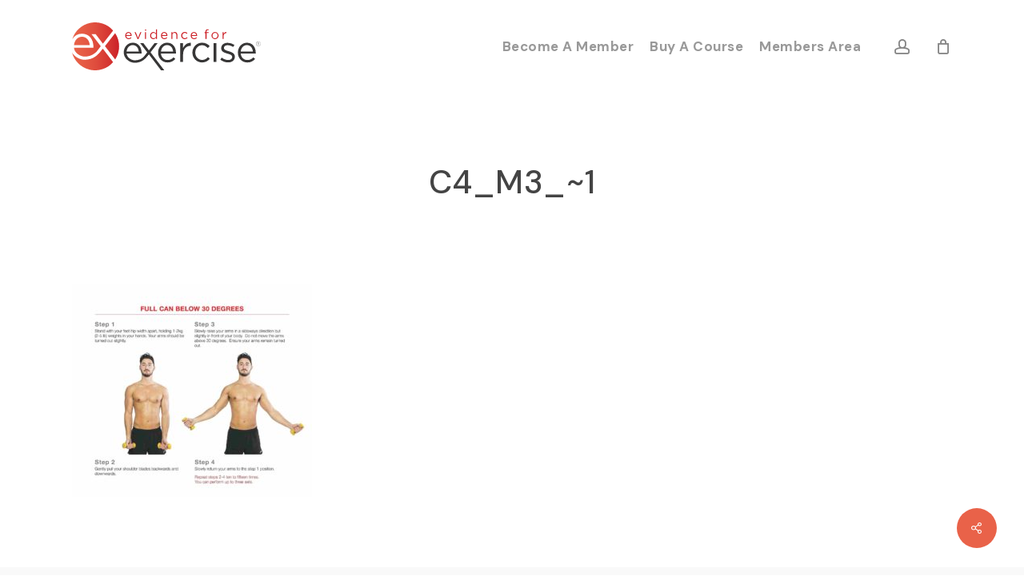

--- FILE ---
content_type: text/html; charset=UTF-8
request_url: https://evidenceforexercise.com/topic/l3-full-can-below-30-degrees-teaching-points-2/c4_m3_1/
body_size: 52940
content:
<!doctype html>
<html lang="en-US" class="no-js">
<head> <script type="text/javascript">
/* <![CDATA[ */
var gform;gform||(document.addEventListener("gform_main_scripts_loaded",function(){gform.scriptsLoaded=!0}),document.addEventListener("gform/theme/scripts_loaded",function(){gform.themeScriptsLoaded=!0}),window.addEventListener("DOMContentLoaded",function(){gform.domLoaded=!0}),gform={domLoaded:!1,scriptsLoaded:!1,themeScriptsLoaded:!1,isFormEditor:()=>"function"==typeof InitializeEditor,callIfLoaded:function(o){return!(!gform.domLoaded||!gform.scriptsLoaded||!gform.themeScriptsLoaded&&!gform.isFormEditor()||(gform.isFormEditor()&&console.warn("The use of gform.initializeOnLoaded() is deprecated in the form editor context and will be removed in Gravity Forms 3.1."),o(),0))},initializeOnLoaded:function(o){gform.callIfLoaded(o)||(document.addEventListener("gform_main_scripts_loaded",()=>{gform.scriptsLoaded=!0,gform.callIfLoaded(o)}),document.addEventListener("gform/theme/scripts_loaded",()=>{gform.themeScriptsLoaded=!0,gform.callIfLoaded(o)}),window.addEventListener("DOMContentLoaded",()=>{gform.domLoaded=!0,gform.callIfLoaded(o)}))},hooks:{action:{},filter:{}},addAction:function(o,r,e,t){gform.addHook("action",o,r,e,t)},addFilter:function(o,r,e,t){gform.addHook("filter",o,r,e,t)},doAction:function(o){gform.doHook("action",o,arguments)},applyFilters:function(o){return gform.doHook("filter",o,arguments)},removeAction:function(o,r){gform.removeHook("action",o,r)},removeFilter:function(o,r,e){gform.removeHook("filter",o,r,e)},addHook:function(o,r,e,t,n){null==gform.hooks[o][r]&&(gform.hooks[o][r]=[]);var d=gform.hooks[o][r];null==n&&(n=r+"_"+d.length),gform.hooks[o][r].push({tag:n,callable:e,priority:t=null==t?10:t})},doHook:function(r,o,e){var t;if(e=Array.prototype.slice.call(e,1),null!=gform.hooks[r][o]&&((o=gform.hooks[r][o]).sort(function(o,r){return o.priority-r.priority}),o.forEach(function(o){"function"!=typeof(t=o.callable)&&(t=window[t]),"action"==r?t.apply(null,e):e[0]=t.apply(null,e)})),"filter"==r)return e[0]},removeHook:function(o,r,t,n){var e;null!=gform.hooks[o][r]&&(e=(e=gform.hooks[o][r]).filter(function(o,r,e){return!!(null!=n&&n!=o.tag||null!=t&&t!=o.priority)}),gform.hooks[o][r]=e)}});
/* ]]> */
</script>
<meta charset="UTF-8"><script>if(navigator.userAgent.match(/MSIE|Internet Explorer/i)||navigator.userAgent.match(/Trident\/7\..*?rv:11/i)){var href=document.location.href;if(!href.match(/[?&]nowprocket/)){if(href.indexOf("?")==-1){if(href.indexOf("#")==-1){document.location.href=href+"?nowprocket=1"}else{document.location.href=href.replace("#","?nowprocket=1#")}}else{if(href.indexOf("#")==-1){document.location.href=href+"&nowprocket=1"}else{document.location.href=href.replace("#","&nowprocket=1#")}}}}</script><script>class RocketLazyLoadScripts{constructor(){this.triggerEvents=["keydown","mousedown","mousemove","touchmove","touchstart","touchend","wheel"],this.userEventHandler=this._triggerListener.bind(this),this.touchStartHandler=this._onTouchStart.bind(this),this.touchMoveHandler=this._onTouchMove.bind(this),this.touchEndHandler=this._onTouchEnd.bind(this),this.clickHandler=this._onClick.bind(this),this.interceptedClicks=[],window.addEventListener("pageshow",(e=>{this.persisted=e.persisted})),window.addEventListener("DOMContentLoaded",(()=>{this._preconnect3rdParties()})),this.delayedScripts={normal:[],async:[],defer:[]},this.allJQueries=[]}_addUserInteractionListener(e){document.hidden?e._triggerListener():(this.triggerEvents.forEach((t=>window.addEventListener(t,e.userEventHandler,{passive:!0}))),window.addEventListener("touchstart",e.touchStartHandler,{passive:!0}),window.addEventListener("mousedown",e.touchStartHandler),document.addEventListener("visibilitychange",e.userEventHandler))}_removeUserInteractionListener(){this.triggerEvents.forEach((e=>window.removeEventListener(e,this.userEventHandler,{passive:!0}))),document.removeEventListener("visibilitychange",this.userEventHandler)}_onTouchStart(e){"HTML"!==e.target.tagName&&(window.addEventListener("touchend",this.touchEndHandler),window.addEventListener("mouseup",this.touchEndHandler),window.addEventListener("touchmove",this.touchMoveHandler,{passive:!0}),window.addEventListener("mousemove",this.touchMoveHandler),e.target.addEventListener("click",this.clickHandler),this._renameDOMAttribute(e.target,"onclick","rocket-onclick"))}_onTouchMove(e){window.removeEventListener("touchend",this.touchEndHandler),window.removeEventListener("mouseup",this.touchEndHandler),window.removeEventListener("touchmove",this.touchMoveHandler,{passive:!0}),window.removeEventListener("mousemove",this.touchMoveHandler),e.target.removeEventListener("click",this.clickHandler),this._renameDOMAttribute(e.target,"rocket-onclick","onclick")}_onTouchEnd(e){window.removeEventListener("touchend",this.touchEndHandler),window.removeEventListener("mouseup",this.touchEndHandler),window.removeEventListener("touchmove",this.touchMoveHandler,{passive:!0}),window.removeEventListener("mousemove",this.touchMoveHandler)}_onClick(e){e.target.removeEventListener("click",this.clickHandler),this._renameDOMAttribute(e.target,"rocket-onclick","onclick"),this.interceptedClicks.push(e),e.preventDefault(),e.stopPropagation(),e.stopImmediatePropagation()}_replayClicks(){window.removeEventListener("touchstart",this.touchStartHandler,{passive:!0}),window.removeEventListener("mousedown",this.touchStartHandler),this.interceptedClicks.forEach((e=>{e.target.dispatchEvent(new MouseEvent("click",{view:e.view,bubbles:!0,cancelable:!0}))}))}_renameDOMAttribute(e,t,n){e.hasAttribute&&e.hasAttribute(t)&&(event.target.setAttribute(n,event.target.getAttribute(t)),event.target.removeAttribute(t))}_triggerListener(){this._removeUserInteractionListener(this),"loading"===document.readyState?document.addEventListener("DOMContentLoaded",this._loadEverythingNow.bind(this)):this._loadEverythingNow()}_preconnect3rdParties(){let e=[];document.querySelectorAll("script[type=rocketlazyloadscript]").forEach((t=>{if(t.hasAttribute("src")){const n=new URL(t.src).origin;n!==location.origin&&e.push({src:n,crossOrigin:t.crossOrigin||"module"===t.getAttribute("data-rocket-type")})}})),e=[...new Map(e.map((e=>[JSON.stringify(e),e]))).values()],this._batchInjectResourceHints(e,"preconnect")}async _loadEverythingNow(){this.lastBreath=Date.now(),this._delayEventListeners(),this._delayJQueryReady(this),this._handleDocumentWrite(),this._registerAllDelayedScripts(),this._preloadAllScripts(),await this._loadScriptsFromList(this.delayedScripts.normal),await this._loadScriptsFromList(this.delayedScripts.defer),await this._loadScriptsFromList(this.delayedScripts.async);try{await this._triggerDOMContentLoaded(),await this._triggerWindowLoad()}catch(e){}window.dispatchEvent(new Event("rocket-allScriptsLoaded")),this._replayClicks()}_registerAllDelayedScripts(){document.querySelectorAll("script[type=rocketlazyloadscript]").forEach((e=>{e.hasAttribute("src")?e.hasAttribute("async")&&!1!==e.async?this.delayedScripts.async.push(e):e.hasAttribute("defer")&&!1!==e.defer||"module"===e.getAttribute("data-rocket-type")?this.delayedScripts.defer.push(e):this.delayedScripts.normal.push(e):this.delayedScripts.normal.push(e)}))}async _transformScript(e){return await this._littleBreath(),new Promise((t=>{const n=document.createElement("script");[...e.attributes].forEach((e=>{let t=e.nodeName;"type"!==t&&("data-rocket-type"===t&&(t="type"),n.setAttribute(t,e.nodeValue))})),e.hasAttribute("src")?(n.addEventListener("load",t),n.addEventListener("error",t)):(n.text=e.text,t());try{e.parentNode.replaceChild(n,e)}catch(e){t()}}))}async _loadScriptsFromList(e){const t=e.shift();return t?(await this._transformScript(t),this._loadScriptsFromList(e)):Promise.resolve()}_preloadAllScripts(){this._batchInjectResourceHints([...this.delayedScripts.normal,...this.delayedScripts.defer,...this.delayedScripts.async],"preload")}_batchInjectResourceHints(e,t){var n=document.createDocumentFragment();e.forEach((e=>{if(e.src){const i=document.createElement("link");i.href=e.src,i.rel=t,"preconnect"!==t&&(i.as="script"),e.getAttribute&&"module"===e.getAttribute("data-rocket-type")&&(i.crossOrigin=!0),e.crossOrigin&&(i.crossOrigin=e.crossOrigin),n.appendChild(i)}})),document.head.appendChild(n)}_delayEventListeners(){let e={};function t(t,n){!function(t){function n(n){return e[t].eventsToRewrite.indexOf(n)>=0?"rocket-"+n:n}e[t]||(e[t]={originalFunctions:{add:t.addEventListener,remove:t.removeEventListener},eventsToRewrite:[]},t.addEventListener=function(){arguments[0]=n(arguments[0]),e[t].originalFunctions.add.apply(t,arguments)},t.removeEventListener=function(){arguments[0]=n(arguments[0]),e[t].originalFunctions.remove.apply(t,arguments)})}(t),e[t].eventsToRewrite.push(n)}function n(e,t){let n=e[t];Object.defineProperty(e,t,{get:()=>n||function(){},set(i){e["rocket"+t]=n=i}})}t(document,"DOMContentLoaded"),t(window,"DOMContentLoaded"),t(window,"load"),t(window,"pageshow"),t(document,"readystatechange"),n(document,"onreadystatechange"),n(window,"onload"),n(window,"onpageshow")}_delayJQueryReady(e){let t=window.jQuery;Object.defineProperty(window,"jQuery",{get:()=>t,set(n){if(n&&n.fn&&!e.allJQueries.includes(n)){n.fn.ready=n.fn.init.prototype.ready=function(t){e.domReadyFired?t.bind(document)(n):document.addEventListener("rocket-DOMContentLoaded",(()=>t.bind(document)(n)))};const t=n.fn.on;n.fn.on=n.fn.init.prototype.on=function(){if(this[0]===window){function e(e){return e.split(" ").map((e=>"load"===e||0===e.indexOf("load.")?"rocket-jquery-load":e)).join(" ")}"string"==typeof arguments[0]||arguments[0]instanceof String?arguments[0]=e(arguments[0]):"object"==typeof arguments[0]&&Object.keys(arguments[0]).forEach((t=>{delete Object.assign(arguments[0],{[e(t)]:arguments[0][t]})[t]}))}return t.apply(this,arguments),this},e.allJQueries.push(n)}t=n}})}async _triggerDOMContentLoaded(){this.domReadyFired=!0,await this._littleBreath(),document.dispatchEvent(new Event("rocket-DOMContentLoaded")),await this._littleBreath(),window.dispatchEvent(new Event("rocket-DOMContentLoaded")),await this._littleBreath(),document.dispatchEvent(new Event("rocket-readystatechange")),await this._littleBreath(),document.rocketonreadystatechange&&document.rocketonreadystatechange()}async _triggerWindowLoad(){await this._littleBreath(),window.dispatchEvent(new Event("rocket-load")),await this._littleBreath(),window.rocketonload&&window.rocketonload(),await this._littleBreath(),this.allJQueries.forEach((e=>e(window).trigger("rocket-jquery-load"))),await this._littleBreath();const e=new Event("rocket-pageshow");e.persisted=this.persisted,window.dispatchEvent(e),await this._littleBreath(),window.rocketonpageshow&&window.rocketonpageshow({persisted:this.persisted})}_handleDocumentWrite(){const e=new Map;document.write=document.writeln=function(t){const n=document.currentScript,i=document.createRange(),r=n.parentElement;let o=e.get(n);void 0===o&&(o=n.nextSibling,e.set(n,o));const s=document.createDocumentFragment();i.setStart(s,0),s.appendChild(i.createContextualFragment(t)),r.insertBefore(s,o)}}async _littleBreath(){Date.now()-this.lastBreath>45&&(await this._requestAnimFrame(),this.lastBreath=Date.now())}async _requestAnimFrame(){return document.hidden?new Promise((e=>setTimeout(e))):new Promise((e=>requestAnimationFrame(e)))}static run(){const e=new RocketLazyLoadScripts;e._addUserInteractionListener(e)}}RocketLazyLoadScripts.run();</script>
	
	<meta name="viewport" content="width=device-width, initial-scale=1, maximum-scale=1, user-scalable=0" /><meta name='robots' content='index, follow, max-image-preview:large, max-snippet:-1, max-video-preview:-1' />
	<style>img:is([sizes="auto" i], [sizes^="auto," i]) { contain-intrinsic-size: 3000px 1500px }</style>
	
	<!-- This site is optimized with the Yoast SEO plugin v26.4 - https://yoast.com/wordpress/plugins/seo/ -->
	<title>C4_M3_~1 - Evidence for Exercise</title>
	<link rel="canonical" href="https://evidenceforexercise.com/topic/l3-full-can-below-30-degrees-teaching-points-2/c4_m3_1/" />
	<meta property="og:locale" content="en_US" />
	<meta property="og:type" content="article" />
	<meta property="og:title" content="C4_M3_~1 - Evidence for Exercise" />
	<meta property="og:url" content="https://evidenceforexercise.com/topic/l3-full-can-below-30-degrees-teaching-points-2/c4_m3_1/" />
	<meta property="og:site_name" content="Evidence for Exercise" />
	<meta property="article:publisher" content="https://www.facebook.com/evidenceforexercise/" />
	<meta property="article:modified_time" content="2022-05-19T03:48:29+00:00" />
	<meta property="og:image" content="https://evidenceforexercise.com/topic/l3-full-can-below-30-degrees-teaching-points-2/c4_m3_1" />
	<meta property="og:image:width" content="1934" />
	<meta property="og:image:height" content="1723" />
	<meta property="og:image:type" content="image/jpeg" />
	<script type="application/ld+json" class="yoast-schema-graph">{"@context":"https://schema.org","@graph":[{"@type":"WebPage","@id":"https://evidenceforexercise.com/topic/l3-full-can-below-30-degrees-teaching-points-2/c4_m3_1/","url":"https://evidenceforexercise.com/topic/l3-full-can-below-30-degrees-teaching-points-2/c4_m3_1/","name":"C4_M3_~1 - Evidence for Exercise","isPartOf":{"@id":"https://evidenceforexercise.com/#website"},"primaryImageOfPage":{"@id":"https://evidenceforexercise.com/topic/l3-full-can-below-30-degrees-teaching-points-2/c4_m3_1/#primaryimage"},"image":{"@id":"https://evidenceforexercise.com/topic/l3-full-can-below-30-degrees-teaching-points-2/c4_m3_1/#primaryimage"},"thumbnailUrl":"https://evidenceforexercise.com/wp-content/uploads/2022/05/C4_M3_1.jpg","datePublished":"2022-05-18T07:17:50+00:00","dateModified":"2022-05-19T03:48:29+00:00","breadcrumb":{"@id":"https://evidenceforexercise.com/topic/l3-full-can-below-30-degrees-teaching-points-2/c4_m3_1/#breadcrumb"},"inLanguage":"en-US","potentialAction":[{"@type":"ReadAction","target":["https://evidenceforexercise.com/topic/l3-full-can-below-30-degrees-teaching-points-2/c4_m3_1/"]}]},{"@type":"ImageObject","inLanguage":"en-US","@id":"https://evidenceforexercise.com/topic/l3-full-can-below-30-degrees-teaching-points-2/c4_m3_1/#primaryimage","url":"https://evidenceforexercise.com/wp-content/uploads/2022/05/C4_M3_1.jpg","contentUrl":"https://evidenceforexercise.com/wp-content/uploads/2022/05/C4_M3_1.jpg","width":1934,"height":1723},{"@type":"BreadcrumbList","@id":"https://evidenceforexercise.com/topic/l3-full-can-below-30-degrees-teaching-points-2/c4_m3_1/#breadcrumb","itemListElement":[{"@type":"ListItem","position":1,"name":"Home","item":"https://evidenceforexercise.com/"},{"@type":"ListItem","position":2,"name":"L3: FULL CAN BELOW 30 DEGREES Teaching points","item":"https://evidenceforexercise.com/topic/l3-full-can-below-30-degrees-teaching-points-2/"},{"@type":"ListItem","position":3,"name":"C4_M3_~1"}]},{"@type":"WebSite","@id":"https://evidenceforexercise.com/#website","url":"https://evidenceforexercise.com/","name":"Evidence for Exercise - Accredited continuing education for healthcare professionals","description":"Evidence-based exercise prescriptions, continuing education and telehealth resources for health &amp; fitness professionals","publisher":{"@id":"https://evidenceforexercise.com/#organization"},"potentialAction":[{"@type":"SearchAction","target":{"@type":"EntryPoint","urlTemplate":"https://evidenceforexercise.com/?s={search_term_string}"},"query-input":{"@type":"PropertyValueSpecification","valueRequired":true,"valueName":"search_term_string"}}],"inLanguage":"en-US"},{"@type":"Organization","@id":"https://evidenceforexercise.com/#organization","name":"Evidence for Exercise","url":"https://evidenceforexercise.com/","logo":{"@type":"ImageObject","inLanguage":"en-US","@id":"https://evidenceforexercise.com/#/schema/logo/image/","url":"https://evidenceforexercise.com/wp-content/uploads/2016/10/Evidence_for_Exercise-main_header.png","contentUrl":"https://evidenceforexercise.com/wp-content/uploads/2016/10/Evidence_for_Exercise-main_header.png","width":340,"height":94,"caption":"Evidence for Exercise"},"image":{"@id":"https://evidenceforexercise.com/#/schema/logo/image/"},"sameAs":["https://www.facebook.com/evidenceforexercise/","https://www.instagram.com/evidenceforexercise/"]}]}</script>
	<!-- / Yoast SEO plugin. -->


<link rel='dns-prefetch' href='//capi-automation.s3.us-east-2.amazonaws.com' />
<link rel='dns-prefetch' href='//www.google.com' />
<link rel='dns-prefetch' href='//fonts.googleapis.com' />
<link rel='dns-prefetch' href='//evidenceforexercise.com' />
<link rel="alternate" type="application/rss+xml" title="Evidence for Exercise &raquo; Feed" href="https://evidenceforexercise.com/feed/" />
<link rel="alternate" type="application/rss+xml" title="Evidence for Exercise &raquo; Comments Feed" href="https://evidenceforexercise.com/comments/feed/" />
		<style>
			.lazyload,
			.lazyloading {
				max-width: 100%;
			}
		</style>
		<link rel="preload" href="https://evidenceforexercise.com/wp-content/themes/salient/css/fonts/icomoon.woff?v=1.6" as="font" type="font/woff" crossorigin="anonymous"><link rel='stylesheet' id='wc-memberships-blocks-css' href='https://evidenceforexercise.com/wp-content/plugins/woocommerce-memberships/assets/css/blocks/wc-memberships-blocks.min.css' type='text/css' media='all' />
<style id='global-styles-inline-css' type='text/css'>
:root{--wp--preset--aspect-ratio--square: 1;--wp--preset--aspect-ratio--4-3: 4/3;--wp--preset--aspect-ratio--3-4: 3/4;--wp--preset--aspect-ratio--3-2: 3/2;--wp--preset--aspect-ratio--2-3: 2/3;--wp--preset--aspect-ratio--16-9: 16/9;--wp--preset--aspect-ratio--9-16: 9/16;--wp--preset--color--black: #000000;--wp--preset--color--cyan-bluish-gray: #abb8c3;--wp--preset--color--white: #ffffff;--wp--preset--color--pale-pink: #f78da7;--wp--preset--color--vivid-red: #cf2e2e;--wp--preset--color--luminous-vivid-orange: #ff6900;--wp--preset--color--luminous-vivid-amber: #fcb900;--wp--preset--color--light-green-cyan: #7bdcb5;--wp--preset--color--vivid-green-cyan: #00d084;--wp--preset--color--pale-cyan-blue: #8ed1fc;--wp--preset--color--vivid-cyan-blue: #0693e3;--wp--preset--color--vivid-purple: #9b51e0;--wp--preset--gradient--vivid-cyan-blue-to-vivid-purple: linear-gradient(135deg,rgba(6,147,227,1) 0%,rgb(155,81,224) 100%);--wp--preset--gradient--light-green-cyan-to-vivid-green-cyan: linear-gradient(135deg,rgb(122,220,180) 0%,rgb(0,208,130) 100%);--wp--preset--gradient--luminous-vivid-amber-to-luminous-vivid-orange: linear-gradient(135deg,rgba(252,185,0,1) 0%,rgba(255,105,0,1) 100%);--wp--preset--gradient--luminous-vivid-orange-to-vivid-red: linear-gradient(135deg,rgba(255,105,0,1) 0%,rgb(207,46,46) 100%);--wp--preset--gradient--very-light-gray-to-cyan-bluish-gray: linear-gradient(135deg,rgb(238,238,238) 0%,rgb(169,184,195) 100%);--wp--preset--gradient--cool-to-warm-spectrum: linear-gradient(135deg,rgb(74,234,220) 0%,rgb(151,120,209) 20%,rgb(207,42,186) 40%,rgb(238,44,130) 60%,rgb(251,105,98) 80%,rgb(254,248,76) 100%);--wp--preset--gradient--blush-light-purple: linear-gradient(135deg,rgb(255,206,236) 0%,rgb(152,150,240) 100%);--wp--preset--gradient--blush-bordeaux: linear-gradient(135deg,rgb(254,205,165) 0%,rgb(254,45,45) 50%,rgb(107,0,62) 100%);--wp--preset--gradient--luminous-dusk: linear-gradient(135deg,rgb(255,203,112) 0%,rgb(199,81,192) 50%,rgb(65,88,208) 100%);--wp--preset--gradient--pale-ocean: linear-gradient(135deg,rgb(255,245,203) 0%,rgb(182,227,212) 50%,rgb(51,167,181) 100%);--wp--preset--gradient--electric-grass: linear-gradient(135deg,rgb(202,248,128) 0%,rgb(113,206,126) 100%);--wp--preset--gradient--midnight: linear-gradient(135deg,rgb(2,3,129) 0%,rgb(40,116,252) 100%);--wp--preset--font-size--small: 13px;--wp--preset--font-size--medium: 20px;--wp--preset--font-size--large: 36px;--wp--preset--font-size--x-large: 42px;--wp--preset--spacing--20: 0.44rem;--wp--preset--spacing--30: 0.67rem;--wp--preset--spacing--40: 1rem;--wp--preset--spacing--50: 1.5rem;--wp--preset--spacing--60: 2.25rem;--wp--preset--spacing--70: 3.38rem;--wp--preset--spacing--80: 5.06rem;--wp--preset--shadow--natural: 6px 6px 9px rgba(0, 0, 0, 0.2);--wp--preset--shadow--deep: 12px 12px 50px rgba(0, 0, 0, 0.4);--wp--preset--shadow--sharp: 6px 6px 0px rgba(0, 0, 0, 0.2);--wp--preset--shadow--outlined: 6px 6px 0px -3px rgba(255, 255, 255, 1), 6px 6px rgba(0, 0, 0, 1);--wp--preset--shadow--crisp: 6px 6px 0px rgba(0, 0, 0, 1);}:root { --wp--style--global--content-size: 1300px;--wp--style--global--wide-size: 1300px; }:where(body) { margin: 0; }.wp-site-blocks > .alignleft { float: left; margin-right: 2em; }.wp-site-blocks > .alignright { float: right; margin-left: 2em; }.wp-site-blocks > .aligncenter { justify-content: center; margin-left: auto; margin-right: auto; }:where(.is-layout-flex){gap: 0.5em;}:where(.is-layout-grid){gap: 0.5em;}.is-layout-flow > .alignleft{float: left;margin-inline-start: 0;margin-inline-end: 2em;}.is-layout-flow > .alignright{float: right;margin-inline-start: 2em;margin-inline-end: 0;}.is-layout-flow > .aligncenter{margin-left: auto !important;margin-right: auto !important;}.is-layout-constrained > .alignleft{float: left;margin-inline-start: 0;margin-inline-end: 2em;}.is-layout-constrained > .alignright{float: right;margin-inline-start: 2em;margin-inline-end: 0;}.is-layout-constrained > .aligncenter{margin-left: auto !important;margin-right: auto !important;}.is-layout-constrained > :where(:not(.alignleft):not(.alignright):not(.alignfull)){max-width: var(--wp--style--global--content-size);margin-left: auto !important;margin-right: auto !important;}.is-layout-constrained > .alignwide{max-width: var(--wp--style--global--wide-size);}body .is-layout-flex{display: flex;}.is-layout-flex{flex-wrap: wrap;align-items: center;}.is-layout-flex > :is(*, div){margin: 0;}body .is-layout-grid{display: grid;}.is-layout-grid > :is(*, div){margin: 0;}body{padding-top: 0px;padding-right: 0px;padding-bottom: 0px;padding-left: 0px;}:root :where(.wp-element-button, .wp-block-button__link){background-color: #32373c;border-width: 0;color: #fff;font-family: inherit;font-size: inherit;line-height: inherit;padding: calc(0.667em + 2px) calc(1.333em + 2px);text-decoration: none;}.has-black-color{color: var(--wp--preset--color--black) !important;}.has-cyan-bluish-gray-color{color: var(--wp--preset--color--cyan-bluish-gray) !important;}.has-white-color{color: var(--wp--preset--color--white) !important;}.has-pale-pink-color{color: var(--wp--preset--color--pale-pink) !important;}.has-vivid-red-color{color: var(--wp--preset--color--vivid-red) !important;}.has-luminous-vivid-orange-color{color: var(--wp--preset--color--luminous-vivid-orange) !important;}.has-luminous-vivid-amber-color{color: var(--wp--preset--color--luminous-vivid-amber) !important;}.has-light-green-cyan-color{color: var(--wp--preset--color--light-green-cyan) !important;}.has-vivid-green-cyan-color{color: var(--wp--preset--color--vivid-green-cyan) !important;}.has-pale-cyan-blue-color{color: var(--wp--preset--color--pale-cyan-blue) !important;}.has-vivid-cyan-blue-color{color: var(--wp--preset--color--vivid-cyan-blue) !important;}.has-vivid-purple-color{color: var(--wp--preset--color--vivid-purple) !important;}.has-black-background-color{background-color: var(--wp--preset--color--black) !important;}.has-cyan-bluish-gray-background-color{background-color: var(--wp--preset--color--cyan-bluish-gray) !important;}.has-white-background-color{background-color: var(--wp--preset--color--white) !important;}.has-pale-pink-background-color{background-color: var(--wp--preset--color--pale-pink) !important;}.has-vivid-red-background-color{background-color: var(--wp--preset--color--vivid-red) !important;}.has-luminous-vivid-orange-background-color{background-color: var(--wp--preset--color--luminous-vivid-orange) !important;}.has-luminous-vivid-amber-background-color{background-color: var(--wp--preset--color--luminous-vivid-amber) !important;}.has-light-green-cyan-background-color{background-color: var(--wp--preset--color--light-green-cyan) !important;}.has-vivid-green-cyan-background-color{background-color: var(--wp--preset--color--vivid-green-cyan) !important;}.has-pale-cyan-blue-background-color{background-color: var(--wp--preset--color--pale-cyan-blue) !important;}.has-vivid-cyan-blue-background-color{background-color: var(--wp--preset--color--vivid-cyan-blue) !important;}.has-vivid-purple-background-color{background-color: var(--wp--preset--color--vivid-purple) !important;}.has-black-border-color{border-color: var(--wp--preset--color--black) !important;}.has-cyan-bluish-gray-border-color{border-color: var(--wp--preset--color--cyan-bluish-gray) !important;}.has-white-border-color{border-color: var(--wp--preset--color--white) !important;}.has-pale-pink-border-color{border-color: var(--wp--preset--color--pale-pink) !important;}.has-vivid-red-border-color{border-color: var(--wp--preset--color--vivid-red) !important;}.has-luminous-vivid-orange-border-color{border-color: var(--wp--preset--color--luminous-vivid-orange) !important;}.has-luminous-vivid-amber-border-color{border-color: var(--wp--preset--color--luminous-vivid-amber) !important;}.has-light-green-cyan-border-color{border-color: var(--wp--preset--color--light-green-cyan) !important;}.has-vivid-green-cyan-border-color{border-color: var(--wp--preset--color--vivid-green-cyan) !important;}.has-pale-cyan-blue-border-color{border-color: var(--wp--preset--color--pale-cyan-blue) !important;}.has-vivid-cyan-blue-border-color{border-color: var(--wp--preset--color--vivid-cyan-blue) !important;}.has-vivid-purple-border-color{border-color: var(--wp--preset--color--vivid-purple) !important;}.has-vivid-cyan-blue-to-vivid-purple-gradient-background{background: var(--wp--preset--gradient--vivid-cyan-blue-to-vivid-purple) !important;}.has-light-green-cyan-to-vivid-green-cyan-gradient-background{background: var(--wp--preset--gradient--light-green-cyan-to-vivid-green-cyan) !important;}.has-luminous-vivid-amber-to-luminous-vivid-orange-gradient-background{background: var(--wp--preset--gradient--luminous-vivid-amber-to-luminous-vivid-orange) !important;}.has-luminous-vivid-orange-to-vivid-red-gradient-background{background: var(--wp--preset--gradient--luminous-vivid-orange-to-vivid-red) !important;}.has-very-light-gray-to-cyan-bluish-gray-gradient-background{background: var(--wp--preset--gradient--very-light-gray-to-cyan-bluish-gray) !important;}.has-cool-to-warm-spectrum-gradient-background{background: var(--wp--preset--gradient--cool-to-warm-spectrum) !important;}.has-blush-light-purple-gradient-background{background: var(--wp--preset--gradient--blush-light-purple) !important;}.has-blush-bordeaux-gradient-background{background: var(--wp--preset--gradient--blush-bordeaux) !important;}.has-luminous-dusk-gradient-background{background: var(--wp--preset--gradient--luminous-dusk) !important;}.has-pale-ocean-gradient-background{background: var(--wp--preset--gradient--pale-ocean) !important;}.has-electric-grass-gradient-background{background: var(--wp--preset--gradient--electric-grass) !important;}.has-midnight-gradient-background{background: var(--wp--preset--gradient--midnight) !important;}.has-small-font-size{font-size: var(--wp--preset--font-size--small) !important;}.has-medium-font-size{font-size: var(--wp--preset--font-size--medium) !important;}.has-large-font-size{font-size: var(--wp--preset--font-size--large) !important;}.has-x-large-font-size{font-size: var(--wp--preset--font-size--x-large) !important;}
:where(.wp-block-post-template.is-layout-flex){gap: 1.25em;}:where(.wp-block-post-template.is-layout-grid){gap: 1.25em;}
:where(.wp-block-columns.is-layout-flex){gap: 2em;}:where(.wp-block-columns.is-layout-grid){gap: 2em;}
:root :where(.wp-block-pullquote){font-size: 1.5em;line-height: 1.6;}
</style>
<link data-minify="1" rel='stylesheet' id='acoplw-style-css' href='https://evidenceforexercise.com/wp-content/cache/min/1/wp-content/plugins/aco-product-labels-for-woocommerce-pro/assets/css/frontend.css?ver=1764590234' type='text/css' media='all' />
<link data-minify="1" rel='stylesheet' id='salient-social-css' href='https://evidenceforexercise.com/wp-content/cache/min/1/wp-content/plugins/salient-social/css/style.css?ver=1764590234' type='text/css' media='all' />
<style id='salient-social-inline-css' type='text/css'>

  .sharing-default-minimal .nectar-love.loved,
  body .nectar-social[data-color-override="override"].fixed > a:before, 
  body .nectar-social[data-color-override="override"].fixed .nectar-social-inner a,
  .sharing-default-minimal .nectar-social[data-color-override="override"] .nectar-social-inner a:hover,
  .nectar-social.vertical[data-color-override="override"] .nectar-social-inner a:hover {
    background-color: #e96249;
  }
  .nectar-social.hover .nectar-love.loved,
  .nectar-social.hover > .nectar-love-button a:hover,
  .nectar-social[data-color-override="override"].hover > div a:hover,
  #single-below-header .nectar-social[data-color-override="override"].hover > div a:hover,
  .nectar-social[data-color-override="override"].hover .share-btn:hover,
  .sharing-default-minimal .nectar-social[data-color-override="override"] .nectar-social-inner a {
    border-color: #e96249;
  }
  #single-below-header .nectar-social.hover .nectar-love.loved i,
  #single-below-header .nectar-social.hover[data-color-override="override"] a:hover,
  #single-below-header .nectar-social.hover[data-color-override="override"] a:hover i,
  #single-below-header .nectar-social.hover .nectar-love-button a:hover i,
  .nectar-love:hover i,
  .hover .nectar-love:hover .total_loves,
  .nectar-love.loved i,
  .nectar-social.hover .nectar-love.loved .total_loves,
  .nectar-social.hover .share-btn:hover, 
  .nectar-social[data-color-override="override"].hover .nectar-social-inner a:hover,
  .nectar-social[data-color-override="override"].hover > div:hover span,
  .sharing-default-minimal .nectar-social[data-color-override="override"] .nectar-social-inner a:not(:hover) i,
  .sharing-default-minimal .nectar-social[data-color-override="override"] .nectar-social-inner a:not(:hover) {
    color: #e96249;
  }
</style>
<link data-minify="1" rel='stylesheet' id='woocommerce-tax-display-by-country-frontend-css' href='https://evidenceforexercise.com/wp-content/cache/min/1/wp-content/plugins/woocommerce-tax-display-by-country/src/design/css/frontend.css?ver=1764590234' type='text/css' media='all' />
<link data-minify="1" rel='stylesheet' id='woocommerce-layout-css' href='https://evidenceforexercise.com/wp-content/cache/min/1/wp-content/plugins/woocommerce/assets/css/woocommerce-layout.css?ver=1764590234' type='text/css' media='all' />
<link data-minify="1" rel='stylesheet' id='woocommerce-smallscreen-css' href='https://evidenceforexercise.com/wp-content/cache/min/1/wp-content/plugins/woocommerce/assets/css/woocommerce-smallscreen.css?ver=1764590234' type='text/css' media='only screen and (max-width: 768px)' />
<link data-minify="1" rel='stylesheet' id='woocommerce-general-css' href='https://evidenceforexercise.com/wp-content/cache/min/1/wp-content/plugins/woocommerce/assets/css/woocommerce.css?ver=1764590234' type='text/css' media='all' />
<style id='woocommerce-inline-inline-css' type='text/css'>
.woocommerce form .form-row .required { visibility: visible; }
</style>
<link rel='stylesheet' id='learndash_quiz_front_css-css' href='//evidenceforexercise.com/wp-content/plugins/sfwd-lms/themes/legacy/templates/learndash_quiz_front.min.css' type='text/css' media='all' />
<link data-minify="1" rel='stylesheet' id='dashicons-css' href='https://evidenceforexercise.com/wp-content/cache/min/1/wp-includes/css/dashicons.min.css?ver=1764590234' type='text/css' media='all' />
<link data-minify="1" rel='stylesheet' id='learndash-css' href='https://evidenceforexercise.com/wp-content/cache/min/1/wp-content/plugins/sfwd-lms/src/assets/dist/css/styles.css?ver=1764590234' type='text/css' media='all' />
<link rel='stylesheet' id='jquery-dropdown-css-css' href='//evidenceforexercise.com/wp-content/plugins/sfwd-lms/assets/css/jquery.dropdown.min.css' type='text/css' media='all' />
<link rel='stylesheet' id='learndash_lesson_video-css' href='//evidenceforexercise.com/wp-content/plugins/sfwd-lms/themes/legacy/templates/learndash_lesson_video.min.css' type='text/css' media='all' />
<link data-minify="1" rel='stylesheet' id='learndash-admin-bar-css' href='https://evidenceforexercise.com/wp-content/cache/min/1/wp-content/plugins/sfwd-lms/src/assets/dist/css/admin-bar/styles.css?ver=1764590234' type='text/css' media='all' />
<link data-minify="1" rel='stylesheet' id='learndash-course-grid-skin-grid-css' href='https://evidenceforexercise.com/wp-content/cache/min/1/wp-content/plugins/sfwd-lms/includes/course-grid/templates/skins/grid/style.css?ver=1764590234' type='text/css' media='all' />
<link data-minify="1" rel='stylesheet' id='learndash-course-grid-pagination-css' href='https://evidenceforexercise.com/wp-content/cache/min/1/wp-content/plugins/sfwd-lms/includes/course-grid/templates/pagination/style.css?ver=1764590234' type='text/css' media='all' />
<link data-minify="1" rel='stylesheet' id='learndash-course-grid-filter-css' href='https://evidenceforexercise.com/wp-content/cache/min/1/wp-content/plugins/sfwd-lms/includes/course-grid/templates/filter/style.css?ver=1764590234' type='text/css' media='all' />
<link data-minify="1" rel='stylesheet' id='learndash-course-grid-card-grid-1-css' href='https://evidenceforexercise.com/wp-content/cache/min/1/wp-content/plugins/sfwd-lms/includes/course-grid/templates/cards/grid-1/style.css?ver=1764590234' type='text/css' media='all' />
<link data-minify="1" rel='stylesheet' id='mc4wp-form-basic-css' href='https://evidenceforexercise.com/wp-content/cache/min/1/wp-content/plugins/mailchimp-for-wp/assets/css/form-basic.css?ver=1764590234' type='text/css' media='all' />
<link data-minify="1" rel='stylesheet' id='brands-styles-css' href='https://evidenceforexercise.com/wp-content/cache/min/1/wp-content/plugins/woocommerce/assets/css/brands.css?ver=1764590234' type='text/css' media='all' />
<link rel='stylesheet' id='wc-memberships-frontend-css' href='https://evidenceforexercise.com/wp-content/plugins/woocommerce-memberships/assets/css/frontend/wc-memberships-frontend.min.css' type='text/css' media='all' />
<link data-minify="1" rel='stylesheet' id='salient-grid-system-css' href='https://evidenceforexercise.com/wp-content/cache/min/1/wp-content/themes/salient/css/build/grid-system.css?ver=1764590234' type='text/css' media='all' />
<link data-minify="1" rel='stylesheet' id='main-styles-css' href='https://evidenceforexercise.com/wp-content/cache/min/1/wp-content/themes/salient/css/build/style.css?ver=1764590234' type='text/css' media='all' />
<style id='main-styles-inline-css' type='text/css'>
.woocommerce div.product form.variations_form .fancy-select-wrap {
				position: relative;
			 }
			 .woocommerce div.product form.variations_form .select2-container--open:not(.select2) {
				top: 105%!important;
				min-width: 150px;
			 }
</style>
<link data-minify="1" rel='stylesheet' id='nectar-single-styles-css' href='https://evidenceforexercise.com/wp-content/cache/min/1/wp-content/themes/salient/css/build/single.css?ver=1764590561' type='text/css' media='all' />
<link rel='stylesheet' id='nectar_default_font_open_sans-css' href='https://fonts.googleapis.com/css?family=Open+Sans%3A300%2C400%2C600%2C700&#038;subset=latin%2Clatin-ext&#038;display=swap' type='text/css' media='all' />
<link data-minify="1" rel='stylesheet' id='responsive-css' href='https://evidenceforexercise.com/wp-content/cache/min/1/wp-content/themes/salient/css/build/responsive.css?ver=1764590234' type='text/css' media='all' />
<link data-minify="1" rel='stylesheet' id='nectar-product-style-classic-css' href='https://evidenceforexercise.com/wp-content/cache/min/1/wp-content/themes/salient/css/build/third-party/woocommerce/product-style-classic.css?ver=1764590234' type='text/css' media='all' />
<link data-minify="1" rel='stylesheet' id='woocommerce-css' href='https://evidenceforexercise.com/wp-content/cache/min/1/wp-content/themes/salient/css/build/woocommerce.css?ver=1764590234' type='text/css' media='all' />
<link data-minify="1" rel='stylesheet' id='skin-material-css' href='https://evidenceforexercise.com/wp-content/cache/min/1/wp-content/themes/salient/css/build/skin-material.css?ver=1764590234' type='text/css' media='all' />
<link data-minify="1" rel='stylesheet' id='salient-wp-menu-dynamic-css' href='https://evidenceforexercise.com/wp-content/cache/min/1/wp-content/uploads/salient/menu-dynamic.css?ver=1764590234' type='text/css' media='all' />
<link data-minify="1" rel='stylesheet' id='learndash-front-css' href='https://evidenceforexercise.com/wp-content/cache/min/1/wp-content/plugins/sfwd-lms/themes/ld30/assets/css/learndash.min.css?ver=1764590234' type='text/css' media='all' />
<style id='learndash-front-inline-css' type='text/css'>
		.learndash-wrapper .ld-item-list .ld-item-list-item.ld-is-next,
		.learndash-wrapper .wpProQuiz_content .wpProQuiz_questionListItem label:focus-within {
			border-color: #e86348;
		}

		/*
		.learndash-wrapper a:not(.ld-button):not(#quiz_continue_link):not(.ld-focus-menu-link):not(.btn-blue):not(#quiz_continue_link):not(.ld-js-register-account):not(#ld-focus-mode-course-heading):not(#btn-join):not(.ld-item-name):not(.ld-table-list-item-preview):not(.ld-lesson-item-preview-heading),
		 */

		.learndash-wrapper .ld-breadcrumbs a,
		.learndash-wrapper .ld-lesson-item.ld-is-current-lesson .ld-lesson-item-preview-heading,
		.learndash-wrapper .ld-lesson-item.ld-is-current-lesson .ld-lesson-title,
		.learndash-wrapper .ld-primary-color-hover:hover,
		.learndash-wrapper .ld-primary-color,
		.learndash-wrapper .ld-primary-color-hover:hover,
		.learndash-wrapper .ld-primary-color,
		.learndash-wrapper .ld-tabs .ld-tabs-navigation .ld-tab.ld-active,
		.learndash-wrapper .ld-button.ld-button-transparent,
		.learndash-wrapper .ld-button.ld-button-reverse,
		.learndash-wrapper .ld-icon-certificate,
		.learndash-wrapper .ld-login-modal .ld-login-modal-login .ld-modal-heading,
		#wpProQuiz_user_content a,
		.learndash-wrapper .ld-item-list .ld-item-list-item a.ld-item-name:hover,
		.learndash-wrapper .ld-focus-comments__heading-actions .ld-expand-button,
		.learndash-wrapper .ld-focus-comments__heading a,
		.learndash-wrapper .ld-focus-comments .comment-respond a,
		.learndash-wrapper .ld-focus-comment .ld-comment-reply a.comment-reply-link:hover,
		.learndash-wrapper .ld-expand-button.ld-button-alternate {
			color: #e86348 !important;
		}

		.learndash-wrapper .ld-focus-comment.bypostauthor>.ld-comment-wrapper,
		.learndash-wrapper .ld-focus-comment.role-group_leader>.ld-comment-wrapper,
		.learndash-wrapper .ld-focus-comment.role-administrator>.ld-comment-wrapper {
			background-color:rgba(232, 99, 72, 0.03) !important;
		}


		.learndash-wrapper .ld-primary-background,
		.learndash-wrapper .ld-tabs .ld-tabs-navigation .ld-tab.ld-active:after {
			background: #e86348 !important;
		}



		.learndash-wrapper .ld-course-navigation .ld-lesson-item.ld-is-current-lesson .ld-status-incomplete,
		.learndash-wrapper .ld-focus-comment.bypostauthor:not(.ptype-sfwd-assignment) >.ld-comment-wrapper>.ld-comment-avatar img,
		.learndash-wrapper .ld-focus-comment.role-group_leader>.ld-comment-wrapper>.ld-comment-avatar img,
		.learndash-wrapper .ld-focus-comment.role-administrator>.ld-comment-wrapper>.ld-comment-avatar img {
			border-color: #e86348 !important;
		}



		.learndash-wrapper .ld-loading::before {
			border-top:3px solid #e86348 !important;
		}

		.learndash-wrapper .ld-button:hover:not([disabled]):not(.ld-button-transparent):not(.ld--ignore-inline-css),
		#learndash-tooltips .ld-tooltip:after,
		#learndash-tooltips .ld-tooltip,
		.ld-tooltip:not(.ld-tooltip--modern) [role="tooltip"],
		.learndash-wrapper .ld-primary-background,
		.learndash-wrapper .btn-join:not(.ld--ignore-inline-css),
		.learndash-wrapper #btn-join:not(.ld--ignore-inline-css),
		.learndash-wrapper .ld-button:not([disabled]):not(.ld-button-reverse):not(.ld-button-transparent):not(.ld--ignore-inline-css),
		.learndash-wrapper .ld-expand-button:not([disabled]),
		.learndash-wrapper .wpProQuiz_content .wpProQuiz_button:not([disabled]):not(.wpProQuiz_button_reShowQuestion):not(.wpProQuiz_button_restartQuiz),
		.learndash-wrapper .wpProQuiz_content .wpProQuiz_button2:not([disabled]),
		.learndash-wrapper .ld-focus .ld-focus-sidebar .ld-course-navigation-heading,
		.learndash-wrapper .ld-focus-comments .form-submit #submit,
		.learndash-wrapper .ld-login-modal input[type='submit']:not([disabled]),
		.learndash-wrapper .ld-login-modal .ld-login-modal-register:not([disabled]),
		.learndash-wrapper .wpProQuiz_content .wpProQuiz_certificate a.btn-blue:not([disabled]),
		.learndash-wrapper .ld-focus .ld-focus-header .ld-user-menu .ld-user-menu-items a:not([disabled]),
		#wpProQuiz_user_content table.wp-list-table thead th,
		#wpProQuiz_overlay_close:not([disabled]),
		.learndash-wrapper .ld-expand-button.ld-button-alternate:not([disabled]) .ld-icon {
			background-color: #e86348 !important;
			color: #000000;
		}

		.learndash-wrapper .ld-focus .ld-focus-sidebar .ld-focus-sidebar-trigger:not([disabled]):not(:hover):not(:focus) .ld-icon {
			background-color: #e86348;
		}

		.learndash-wrapper .ld-focus .ld-focus-sidebar .ld-focus-sidebar-trigger:hover .ld-icon,
		.learndash-wrapper .ld-focus .ld-focus-sidebar .ld-focus-sidebar-trigger:focus .ld-icon {
			border-color: #e86348;
			color: #e86348;
		}

		.learndash-wrapper .ld-button:focus:not(.ld-button-transparent):not(.ld--ignore-inline-css),
		.learndash-wrapper .btn-join:focus:not(.ld--ignore-inline-css),
		.learndash-wrapper #btn-join:focus:not(.ld--ignore-inline-css),
		.learndash-wrapper .ld-expand-button:focus,
		.learndash-wrapper .wpProQuiz_content .wpProQuiz_button:not(.wpProQuiz_button_reShowQuestion):focus:not(.wpProQuiz_button_restartQuiz),
		.learndash-wrapper .wpProQuiz_content .wpProQuiz_button2:focus,
		.learndash-wrapper .ld-focus-comments .form-submit #submit,
		.learndash-wrapper .ld-login-modal input[type='submit']:focus,
		.learndash-wrapper .ld-login-modal .ld-login-modal-register:focus,
		.learndash-wrapper .wpProQuiz_content .wpProQuiz_certificate a.btn-blue:focus {
			opacity: 0.75; /* Replicates the hover/focus states pre-4.21.3. */
			outline-color: #e86348;
		}

		.learndash-wrapper .ld-button:hover:not(.ld-button-transparent):not(.ld--ignore-inline-css),
		.learndash-wrapper .btn-join:hover:not(.ld--ignore-inline-css),
		.learndash-wrapper #btn-join:hover:not(.ld--ignore-inline-css),
		.learndash-wrapper .ld-expand-button:hover,
		.learndash-wrapper .wpProQuiz_content .wpProQuiz_button:not(.wpProQuiz_button_reShowQuestion):hover:not(.wpProQuiz_button_restartQuiz),
		.learndash-wrapper .wpProQuiz_content .wpProQuiz_button2:hover,
		.learndash-wrapper .ld-focus-comments .form-submit #submit,
		.learndash-wrapper .ld-login-modal input[type='submit']:hover,
		.learndash-wrapper .ld-login-modal .ld-login-modal-register:hover,
		.learndash-wrapper .wpProQuiz_content .wpProQuiz_certificate a.btn-blue:hover {
			background-color: #e86348; /* Replicates the hover/focus states pre-4.21.3. */
			opacity: 0.85; /* Replicates the hover/focus states pre-4.21.3. */
		}

		.learndash-wrapper .ld-item-list .ld-item-search .ld-closer:focus {
			border-color: #e86348;
		}

		.learndash-wrapper .ld-focus .ld-focus-header .ld-user-menu .ld-user-menu-items:before {
			border-bottom-color: #e86348 !important;
		}

		.learndash-wrapper .ld-button.ld-button-transparent:hover {
			background: transparent !important;
		}

		.learndash-wrapper .ld-button.ld-button-transparent:focus {
			outline-color: #e86348;
		}

		.learndash-wrapper .ld-focus .ld-focus-header .sfwd-mark-complete .learndash_mark_complete_button:not(.ld--ignore-inline-css),
		.learndash-wrapper .ld-focus .ld-focus-header #sfwd-mark-complete #learndash_mark_complete_button,
		.learndash-wrapper .ld-button.ld-button-transparent,
		.learndash-wrapper .ld-button.ld-button-alternate,
		.learndash-wrapper .ld-expand-button.ld-button-alternate {
			background-color:transparent !important;
		}

		.learndash-wrapper .ld-focus-header .ld-user-menu .ld-user-menu-items a,
		.learndash-wrapper .ld-button.ld-button-reverse:hover,
		.learndash-wrapper .ld-alert-success .ld-alert-icon.ld-icon-certificate,
		.learndash-wrapper .ld-alert-warning .ld-button,
		.learndash-wrapper .ld-primary-background.ld-status {
			color:white !important;
		}

		.learndash-wrapper .ld-status.ld-status-unlocked {
			background-color: rgba(232,99,72,0.2) !important;
			color: #e86348 !important;
		}

		.learndash-wrapper .wpProQuiz_content .wpProQuiz_addToplist {
			background-color: rgba(232,99,72,0.1) !important;
			border: 1px solid #e86348 !important;
		}

		.learndash-wrapper .wpProQuiz_content .wpProQuiz_toplistTable th {
			background: #e86348 !important;
		}

		.learndash-wrapper .wpProQuiz_content .wpProQuiz_toplistTrOdd {
			background-color: rgba(232,99,72,0.1) !important;
		}


		.learndash-wrapper .wpProQuiz_content .wpProQuiz_time_limit .wpProQuiz_progress {
			background-color: #e86348 !important;
		}
		
		.learndash-wrapper #quiz_continue_link,
		.learndash-wrapper .ld-secondary-background,
		.learndash-wrapper .learndash_mark_complete_button:not(.ld--ignore-inline-css),
		.learndash-wrapper #learndash_mark_complete_button,
		.learndash-wrapper .ld-status-complete,
		.learndash-wrapper .ld-alert-success .ld-button,
		.learndash-wrapper .ld-alert-success .ld-alert-icon {
			background-color: #5d4a44 !important;
		}

		.learndash-wrapper #quiz_continue_link:focus,
		.learndash-wrapper .learndash_mark_complete_button:focus:not(.ld--ignore-inline-css),
		.learndash-wrapper #learndash_mark_complete_button:focus,
		.learndash-wrapper .ld-alert-success .ld-button:focus {
			outline-color: #5d4a44;
		}

		.learndash-wrapper .wpProQuiz_content a#quiz_continue_link {
			background-color: #5d4a44 !important;
		}

		.learndash-wrapper .wpProQuiz_content a#quiz_continue_link:focus {
			outline-color: #5d4a44;
		}

		.learndash-wrapper .course_progress .sending_progress_bar {
			background: #5d4a44 !important;
		}

		.learndash-wrapper .wpProQuiz_content .wpProQuiz_button_reShowQuestion:hover, .learndash-wrapper .wpProQuiz_content .wpProQuiz_button_restartQuiz:hover {
			background-color: #5d4a44 !important;
			opacity: 0.75;
		}

		.learndash-wrapper .wpProQuiz_content .wpProQuiz_button_reShowQuestion:focus,
		.learndash-wrapper .wpProQuiz_content .wpProQuiz_button_restartQuiz:focus {
			outline-color: #5d4a44;
		}

		.learndash-wrapper .ld-secondary-color-hover:hover,
		.learndash-wrapper .ld-secondary-color,
		.learndash-wrapper .ld-focus .ld-focus-header .sfwd-mark-complete .learndash_mark_complete_button:not(.ld--ignore-inline-css),
		.learndash-wrapper .ld-focus .ld-focus-header #sfwd-mark-complete #learndash_mark_complete_button,
		.learndash-wrapper .ld-focus .ld-focus-header .sfwd-mark-complete:after {
			color: #5d4a44 !important;
		}

		.learndash-wrapper .ld-secondary-in-progress-icon {
			border-left-color: #5d4a44 !important;
			border-top-color: #5d4a44 !important;
		}

		.learndash-wrapper .ld-alert-success {
			border-color: #5d4a44;
			background-color: transparent !important;
			color: #5d4a44;
		}

		
</style>
<link data-minify="1" rel='stylesheet' id='opl-css' href='https://evidenceforexercise.com/wp-content/cache/min/1/wp-content/plugins/halfdata-optin-locker/css/style.css?ver=1764590234' type='text/css' media='all' />
<link data-minify="1" rel='stylesheet' id='select2-css' href='https://evidenceforexercise.com/wp-content/cache/min/1/wp-content/plugins/woocommerce/assets/css/select2.css?ver=1764590234' type='text/css' media='all' />
<link data-minify="1" rel='stylesheet' id='dynamic-css-css' href='https://evidenceforexercise.com/wp-content/cache/min/1/wp-content/themes/salient/css/salient-dynamic-styles.css?ver=1764590234' type='text/css' media='all' />
<style id='dynamic-css-inline-css' type='text/css'>
#header-space{background-color:#ffffff}@media only screen and (min-width:1000px){body #ajax-content-wrap.no-scroll{min-height:calc(100vh - 116px);height:calc(100vh - 116px)!important;}}@media only screen and (min-width:1000px){#page-header-wrap.fullscreen-header,#page-header-wrap.fullscreen-header #page-header-bg,html:not(.nectar-box-roll-loaded) .nectar-box-roll > #page-header-bg.fullscreen-header,.nectar_fullscreen_zoom_recent_projects,#nectar_fullscreen_rows:not(.afterLoaded) > div{height:calc(100vh - 115px);}.wpb_row.vc_row-o-full-height.top-level,.wpb_row.vc_row-o-full-height.top-level > .col.span_12{min-height:calc(100vh - 115px);}html:not(.nectar-box-roll-loaded) .nectar-box-roll > #page-header-bg.fullscreen-header{top:116px;}.nectar-slider-wrap[data-fullscreen="true"]:not(.loaded),.nectar-slider-wrap[data-fullscreen="true"]:not(.loaded) .swiper-container{height:calc(100vh - 114px)!important;}.admin-bar .nectar-slider-wrap[data-fullscreen="true"]:not(.loaded),.admin-bar .nectar-slider-wrap[data-fullscreen="true"]:not(.loaded) .swiper-container{height:calc(100vh - 114px - 32px)!important;}}.admin-bar[class*="page-template-template-no-header"] .wpb_row.vc_row-o-full-height.top-level,.admin-bar[class*="page-template-template-no-header"] .wpb_row.vc_row-o-full-height.top-level > .col.span_12{min-height:calc(100vh - 32px);}body[class*="page-template-template-no-header"] .wpb_row.vc_row-o-full-height.top-level,body[class*="page-template-template-no-header"] .wpb_row.vc_row-o-full-height.top-level > .col.span_12{min-height:100vh;}@media only screen and (max-width:999px){.using-mobile-browser #nectar_fullscreen_rows:not(.afterLoaded):not([data-mobile-disable="on"]) > div{height:calc(100vh - 124px);}.using-mobile-browser .wpb_row.vc_row-o-full-height.top-level,.using-mobile-browser .wpb_row.vc_row-o-full-height.top-level > .col.span_12,[data-permanent-transparent="1"].using-mobile-browser .wpb_row.vc_row-o-full-height.top-level,[data-permanent-transparent="1"].using-mobile-browser .wpb_row.vc_row-o-full-height.top-level > .col.span_12{min-height:calc(100vh - 124px);}html:not(.nectar-box-roll-loaded) .nectar-box-roll > #page-header-bg.fullscreen-header,.nectar_fullscreen_zoom_recent_projects,.nectar-slider-wrap[data-fullscreen="true"]:not(.loaded),.nectar-slider-wrap[data-fullscreen="true"]:not(.loaded) .swiper-container,#nectar_fullscreen_rows:not(.afterLoaded):not([data-mobile-disable="on"]) > div{height:calc(100vh - 71px);}.wpb_row.vc_row-o-full-height.top-level,.wpb_row.vc_row-o-full-height.top-level > .col.span_12{min-height:calc(100vh - 71px);}body[data-transparent-header="false"] #ajax-content-wrap.no-scroll{min-height:calc(100vh - 71px);height:calc(100vh - 71px);}}.post-type-archive-product.woocommerce .container-wrap,.tax-product_cat.woocommerce .container-wrap{background-color:#f6f6f6;}.woocommerce.single-product #single-meta{position:relative!important;top:0!important;margin:0;left:8px;height:auto;}.woocommerce.single-product #single-meta:after{display:block;content:" ";clear:both;height:1px;}.woocommerce ul.products li.product.material,.woocommerce-page ul.products li.product.material{background-color:#ffffff;}.woocommerce ul.products li.product.minimal .product-wrap,.woocommerce ul.products li.product.minimal .background-color-expand,.woocommerce-page ul.products li.product.minimal .product-wrap,.woocommerce-page ul.products li.product.minimal .background-color-expand{background-color:#ffffff;}.screen-reader-text,.nectar-skip-to-content:not(:focus){border:0;clip:rect(1px,1px,1px,1px);clip-path:inset(50%);height:1px;margin:-1px;overflow:hidden;padding:0;position:absolute!important;width:1px;word-wrap:normal!important;}.row .col img:not([srcset]){width:auto;}.row .col img.img-with-animation.nectar-lazy:not([srcset]){width:100%;}
/* Make all Vimeo iframes responsive */
.responsive-vimeo-wrapper {
    width: 100%;
    aspect-ratio: 16 / 9; /* modern browsers */
    position: relative;
    overflow: hidden;
}

.responsive-vimeo-wrapper iframe {
    width: 100% !important;
    height: 100% !important;
    position: absolute;
    top: 0;
    left: 0;
}



.stellarwp-telemetry-modal--active {
    visibility: hidden !important;
    display: none !important;
}



img.attachment-full.size-full.wp-post-image.ls-is-cached.lazyloaded {
    display: none;
}

.tgwc-woocommerce-customize-my-account #tgwc-woocommerce[data-menu-style=sidebar] ul li.woocommerce-MyAccount-navigation-link.is-active a {
    color: #333333;
}


.woocommerce-info.wc-memberships-member-discount-message {
    background-color: #676767 !important;
}

.woocommerce div.product div.images .woocommerce-product-gallery__trigger {
    display: none;
}

#footer-outer #copyright {
    background-image: linear-gradient(to right,#e96249 0,#cd1719 100%);
}

.woocommerce-info.wc-memberships-member-discount-message {
    border-radius: 6px !important;
    -webkit-border-radius: 6px !important;
}

.woocommerce ul.products li.product .onsale, .woocommerce-page ul.products li.product .onsale, .woocommerce span.onsale, .woocommerce-page span.onsale, .woocommerce .product-wrap .add_to_cart_button.added, .single-product .facebook-share a:hover, .single-product .twitter-share a:hover, .single-product .pinterest-share a:hover, .woocommerce-message, .woocommerce-error, .woocommerce .chzn-container .chzn-results .highlighted, .woocommerce .chosen-container .chosen-results .highlighted, .woocommerce a.button:hover, .woocommerce-page a.button:hover, .woocommerce button.button:hover, .woocommerce-page button.button:hover, .woocommerce input.button:hover, .woocommerce-page input.button:hover, .woocommerce #respond input#submit:hover, .woocommerce-page #respond input#submit:hover, .woocommerce #content input.button:hover, .woocommerce-page #content input.button:hover, .woocommerce .widget_price_filter .ui-slider .ui-slider-range, .woocommerce-page .widget_price_filter .ui-slider .ui-slider-range, .ascend.woocommerce .widget_price_filter .ui-slider .ui-slider-range, .ascend.woocommerce-page .widget_price_filter .ui-slider .ui-slider-range, .woocommerce #sidebar div ul li a:hover ~ .count, .woocommerce #sidebar div ul li.chosen > a ~ .count, .woocommerce #sidebar div ul .current-cat > .count, .woocommerce .widget_price_filter .ui-slider .ui-slider-range, .material.woocommerce-page .widget_price_filter .ui-slider .ui-slider-range, .woocommerce-account .woocommerce-form-login button.button, .woocommerce-account .woocommerce-form-register button.button, .woocommerce.widget_price_filter .price_slider:not(.ui-slider):before, .woocommerce.widget_price_filter .price_slider:not(.ui-slider):after, .woocommerce.widget_price_filter .price_slider:not(.ui-slider), body .woocommerce.add_to_cart_inline a.button.add_to_cart_button, .woocommerce table.cart a.remove:hover, .woocommerce #content table.cart a.remove:hover, .woocommerce-page table.cart a.remove:hover, .woocommerce-page #content table.cart a.remove:hover, .woocommerce-page .woocommerce p.return-to-shop a.wc-backward, .woocommerce .yith-wcan-reset-navigation.button, ul.products li.minimal.product span.onsale, .span_12.dark .nectar-woo-flickity[data-controls="arrows-and-text"] .nectar-woo-carousel-top a:after, .woocommerce-page button.single_add_to_cart_button, .woocommerce div.product .woocommerce-tabs .full-width-content ul.tabs li a:after, .woocommerce-cart .wc-proceed-to-checkout a.checkout-button, .woocommerce #order_review #payment #place_order, .woocommerce .span_4 input[type="submit"].checkout-button, .woocommerce .material.product .add_to_cart_button, body nav.woocommerce-pagination span.page-numbers.current, .woocommerce span.onsale .nectar-quick-view-box .onsale, .nectar-quick-view-box .onsale, .woocommerce-page .nectar-quick-view-box .onsale, .cart .quantity input.plus:hover, .cart .quantity input.minus:hover, .woocommerce-mini-cart .quantity input.plus:hover, .woocommerce-mini-cart .quantity input.minus:hover, body .nectar-quick-view-box .single_add_to_cart_button, .woocommerce .classic .add_to_cart_button, .woocommerce .classic .product-add-to-cart a.button, body[data-form-submit="see-through"] .woocommerce #order_review #payment #place_order:hover, body .products-carousel .carousel-next:hover, body .products-carousel .carousel-prev:hover, .text_on_hover.product .nectar_quick_view, .text_on_hover.product a.added_to_cart {
    background-image: linear-gradient(to right,#e96249 0,#cd1719 100%) !important;
}


.nectar-bg-accent-color, .nectar-bg-hover-accent-color:hover, #ajax-content-wrap .nectar-bg-pseudo-accent-color:before, [data-style="list_featured_first_row"] .meta-category a:before, .tabbed > ul li .active-tab, .tabbed > ul li .active-tab:hover, .wpb_row .nectar-post-grid-filters[data-active-color="accent-color"] a:after, .testimonial_slider[data-style="multiple_visible"][data-color*="accent-color"] .flickity-page-dots .dot.is-selected:before, .testimonial_slider[data-style="multiple_visible"][data-color*="accent-color"] blockquote.is-selected p, .nectar_video_lightbox.nectar-button[data-color="default-accent-color"], .nectar_video_lightbox.nectar-button[data-color="transparent-accent-color"]:hover, .nectar-cta[data-color="accent-color"]:not([data-style="material"]) .link_wrap, .flex-direction-nav a, .carousel-prev:hover, .carousel-next:hover, .nectar-flickity[data-controls*="arrows_overlaid"][data-control-color="accent-color"] .flickity-prev-next-button:hover:before, .nectar-flickity[data-controls="default"][data-control-color="accent-color"] .flickity-page-dots .dot:before, .nectar-flickity[data-controls="touch_total"][data-control-color="accent-color"] .visualized-total span, [class*=" icon-"], .toggle.open h3 a, div[data-style="minimal"] .toggle.open h3 i:after, div[data-style="minimal"] .toggle:hover h3 i:after, div[data-style="minimal"] .toggle.open h3 i:before, div[data-style="minimal"] .toggle:hover h3 i:before, div[data-style="minimal_small"] .toggle.accent-color > h3:after, .main-content .widget_calendar caption, #footer-outer .widget_calendar caption, .post .more-link span:hover, .post.format-quote .post-content .quote-inner, .post.format-link .post-content .link-inner, .nectar-post-grid-wrap[data-load-more-color="accent-color"] .load-more:hover, .format-status .post-content .status-inner, .nectar-post-grid-item.nectar-new-item .inner:before, input[type=submit]:hover, input[type="button"]:hover, body[data-form-submit="regular"] input[type=submit], body[data-form-submit="regular"] button[type=submit], body[data-form-submit="regular"] .container-wrap .span_12.light input[type=submit]:hover, body[data-form-submit="regular"] .container-wrap .span_12.light button[type=submit]:hover, #slide-out-widget-area, #slide-out-widget-area-bg.fullscreen, #slide-out-widget-area-bg.fullscreen-split, #slide-out-widget-area-bg.fullscreen-alt .bg-inner, body.material #slide-out-widget-area-bg.slide-out-from-right, .widget .material .widget .tagcloud a:before, .nectar-hor-list-item[data-hover-effect="full_border"][data-color="accent-color"] .nectar-list-item-btn:hover, #header-outer[data-lhe="animated_underline"] .nectar-header-text-content a:after, .nectar-slide-in-cart.style_slide_in_click .widget_shopping_cart .nectar-notice, .woocommerce #review_form #respond .form-submit #submit, #header-outer .nectar-menu-label:before {
    background-image: linear-gradient(to right,#e96249 0,#cd1719 100%) !important;
}

i.normal.icon-salient-cart {
    display: none;
}

.nectar-fancy-box[data-style="parallax_hover"] .inner {
    width: 51%;
}

img.attachment-woocommerce_thumbnail.size-woocommerce_thumbnail.ls-is-cached.lazyloaded {
    border-radius: 10px !important;
}

blockquote {
    font-family: 'DM sans';
    font-weight: 100;
    line-height: 33px;
    font-size: 18px;
    letter-spacing: .5px;
    margin-bottom: 30px;
}

body .vc_pie_chart .vc_pie_chart_value {
    font-family: "DM sans";
    font-weight: 800;
}

.pricing-table.two-cols>div {
    width: 45%;
    margin: 1%;
}


element.style {
}
.pricing-column h4, .pricing-table .pricing-column .pricing-column-content h4 {
    color: #373636;
}

.pricing-table.two-cols>div {
    border-radius: 10px;
}

.pricing-table>div:first-child .pricing-column-content, .pricing-table>div:first-child h3 {
    border-left: 0px solid #e4e4e4;
}

.span_12.light .nectar-icon-list[data-icon-color=default] .list-icon-holder i {
    color: rgba(255,255,255,.7);
    background: none !important;
}

.woocommerce a.button.alt {
    background-color: #333;
}


.ld-status.ld-status-waiting.ld-tertiary-background {
  background-color: #5d4a44 !important;
  color: #ffffff;
}

learndash-wrapper .ld-course-status.ld-course-status-not-enrolled .ld-course-status-price {
  color: #5d4a44;
}

.woocommerce ul.products li.product .onsale.wc-memberships-member-discount {
    right: auto;
    font-weight: 600;
    margin-right: 0;
    margin-left: 10px;
    margin-top: 10px;
}

span.onsale.wc-memberships-member-discount {
    border-radius: 5px !important;
}

body nav.woocommerce-pagination span.page-numbers.current {
    background-image: linear-gradient(to right,#e96249 0,#e96249 100%) !important;
}

[class*=" icon-"] {
    background-image: none !important;;
}

.widget_search .search-form button[type=submit] .icon-salient-search {
    color: white!important;
}

.products .acoplw-badge {
    display: inline !important;
}

section.related.products {
    display: none;
}

body .woocommerce.add_to_cart_inline a.button.add_to_cart_button {
    padding: 22px 45px;
    display: block;
    font-size: 14px;
    margin-top: 20px;
}

body p.woocommerce.add_to_cart_inline ins>span.woocommerce-Price-amount, body p.woocommerce.add_to_cart_inline>span.woocommerce-Price-amount {
    font-size: 34px;
    color: #444;
    display: inline;
}

.woocommerce-info.wc-memberships-member-discount-message {
    background-color: #676767 !important;
}

ul.products li.product .onsale, .woocommerce span.onsale, .woocommerce-page span.onsale, .woocommerce .product-wrap .add_to_cart_button.added, .single-product .facebook-share a:hover, .single-product .twitter-share a:hover, .single-product .pinterest-share a:hover, .woocommerce-message, .woocommerce-error, .woocommerce-info, .woocommerce .chzn-container .chzn-results .highlighted, .woocommerce .chosen-container .chosen-results .highlighted, .woocommerce a.button:hover, .woocommerce-page a.button:hover, .woocommerce button.button:hover, .woocommerce-page button.button:hover, .woocommerce input.button:hover, .woocommerce-page input.button:hover, .woocommerce #respond input#submit:hover, .woocommerce-page #respond input#submit:hover, .woocommerce #content input.button:hover, .woocommerce-page #content input.button:hover, .woocommerce .widget_price_filter .ui-slider .ui-slider-range, .woocommerce-page .widget_price_filter .ui-slider .ui-slider-range, .ascend.woocommerce .widget_price_filter .ui-slider .ui-slider-range, .ascend.woocommerce-page .widget_price_filter .ui-slider .ui-slider-range, .woocommerce #sidebar div ul li a:hover ~ .count, .woocommerce #sidebar div ul li.chosen > a ~ .count, .woocommerce #sidebar div ul .current-cat > .count, .woocommerce .widget_price_filter .ui-slider .ui-slider-range, .material.woocommerce-page .widget_price_filter .ui-slider .ui-slider-range, .woocommerce-account .woocommerce-form-login button.button, .woocommerce-account .woocommerce-form-register button.button, .woocommerce.widget_price_filter .price_slider:not(.ui-slider):before, .woocommerce.widget_price_filter .price_slider:not(.ui-slider):after, .woocommerce.widget_price_filter .price_slider:not(.ui-slider), body .woocommerce.add_to_cart_inline a.button.add_to_cart_button, .woocommerce table.cart a.remove:hover, .woocommerce #content table.cart a.remove:hover, .woocommerce-page table.cart a.remove:hover, .woocommerce-page #content table.cart a.remove:hover, .woocommerce-page .woocommerce p.return-to-shop a.wc-backward, .woocommerce .yith-wcan-reset-navigation.button, ul.products li.minimal.product span.onsale, .span_12.dark .nectar-woo-flickity[data-controls="arrows-and-text"] .nectar-woo-carousel-top a:after, .woocommerce-page button.single_add_to_cart_button, .woocommerce div.product .woocommerce-tabs .full-width-content ul.tabs li a:after, .woocommerce-cart .wc-proceed-to-checkout a.checkout-button, .woocommerce #order_review #payment #place_order, .woocommerce .span_4 input[type="submit"].checkout-button, .woocommerce .material.product .add_to_cart_button, body nav.woocommerce-pagination span.page-numbers.current, .woocommerce span.onsale .nectar-quick-view-box .onsale, .nectar-quick-view-box .onsale, .woocommerce-page .nectar-quick-view-box .onsale, .cart .quantity input.plus:hover, .cart .quantity input.minus:hover, .woocommerce-mini-cart .quantity input.plus:hover, .woocommerce-mini-cart .quantity input.minus:hover, body .nectar-quick-view-box .single_add_to_cart_button, .woocommerce .classic .add_to_cart_button, .woocommerce .classic .product-add-to-cart a.button, body[data-form-submit="see-through"] .woocommerce #order_review #payment #place_order:hover, body .products-carousel .carousel-next:hover, body .products-carousel .carousel-prev:hover, .text_on_hover.product .nectar_quick_view, .text_on_hover.product a.added_to_cart {
    background-color: #676767 !important;
}

.woocommerce-MyAccount-navigation ul li a {
    opacity: 1 !important;
}

.woocommerce-MyAccount-navigation ul li a:before {
    opacity: 1 !important;
}

.woocommerce .woocommerce-customer-details :last-child, .woocommerce .woocommerce-order-details :last-child, .woocommerce .woocommerce-order-downloads :last-child {
    color: #676767;
}

.woocommerce a.button.alt {
    background-color: #e96249;
}

a.woocommerce-MyAccount-downloads-file.button.alt::before {
    content: "";
    display: block; 
    float: left;
    width: 20px;
    height: 20px;
    background-image: url(https://evidenceforexercise.com/wp-content/uploads/2022/08/download-icon.svg);
    background-repeat:no-repeat;
}

h2.woocommerce-order-details__title {
    display: none;
}

h2.woocommerce-column__title {
    font-size: 18px;
}

p.product.woocommerce.add_to_cart_inline {
    font-size: 28px;
    font-weight: 600;
    color: #e96249;
}

body p.woocommerce.add_to_cart_inline {
    padding: 0px 0 10px!important;
}

ul.features {
    line-height: 25px !important;
}

.wpdt-c.wpDataTableContainerSimpleTable .wpdtSimpleTable td img {
    max-width: 20px !important;
    margin-bottom: 0px!important;
}

@media screen and (max-width: 690px) {


body:not(.woocommerce-cart) .main-content td {
    font-size: 12px !important;
}

.wpdt-c .wpdt-bold {
    font-weight: bold!important;
    font-size: 12px !important;
}

p {
    line-height: 21px;
}

}

body .woocommerce.add_to_cart_inline a.button.add_to_cart_button {
    border-radius: 5px !important;
}

#header-outer .nectar-ext-menu-item .image-layer-outer, #header-outer .nectar-ext-menu-item .image-layer, #header-outer .nectar-ext-menu-item .color-overlay, #slide-out-widget-area .nectar-ext-menu-item .image-layer-outer, #slide-out-widget-area .nectar-ext-menu-item .color-overlay, #slide-out-widget-area .nectar-ext-menu-item .image-layer {
    height: 105% !important;
}

span.wps_wpr_product_point {
    background-color: #676767 !important;
}

.wps_wpr_product_point {
    letter-spacing: 0px;
    width: 260px !important;
    padding: 4px 20px 4px 0 !important;
    margin-top: 10px;
    border-top-left-radius: 4px;
    border-bottom-left-radius: 4px;
}

.wps_wpr_purchase_pro_point {
    display: none;
}

div#wps_wpr_order_notice {
    display: none !important;
}

.tgwc-woocommerce-customize-my-account #tgwc-woocommerce .tgwc-woocommerce-MyAccount-navigation ul li {
    margin: 0;
    border: none;
    list-style: none;
}

.shop_table.cart .wps_wpr_apply_custom_points #wps_cart_points {
    padding: 16px !important;
    font-size: 14px !important;
    max-width: 170px;
}

button#wps_cart_points_apply {
    font-size: 12px !important;
}

.woocommerce-message.wps_wpr_cart_redemption__notice {
    /*display: none !important;*/
}

span.wps_wpr_product_point {
    display: none;
}
.custom_point_checkout.woocommerce-info.wps_wpr_checkout_points_class {
    background: #ffffff !important;
}
/* Hiding add points on product page */

input#wps_wpr_pro_cost_to_points {
    display: none;
}
.wps_wpr_enter_some_points {
    display: none !important;
}
.wps_wpr_cart_redemption__notice ul {
    display: none;
}
div.woocommerce-info.wc-memberships-member-discount-message {
    background-color: #e96249 !important;
}
button#wps_cart_points_apply {
    background: linear-gradient(to right,#e96249 0,#cd1719 100%) !important;
}
.woocommerce-info {
    border-radius: 5px !important;
}
.shop_table.cart .wps_wpr_apply_custom_points #wps_cart_points {
    height: 48px !important;
}
.woocommerce-message.wps_wpr_cart_redemption__notice {
    border-radius: 5px !important;
}
.style_slide_in_click .product-meta > .product-details {
    padding-left: 30px;
}
body nav.woocommerce-pagination span.page-numbers.current, .woocommerce span.onsale .nectar-quick-view-box .onsale, .nectar-quick-view-box .onsale, .woocommerce-page .nectar-quick-view-box .onsale, .cart .quantity input.plus:hover, .cart .quantity input.minus:hover, .woocommerce-mini-cart .quantity input.plus:hover, .woocommerce-mini-cart .quantity input.minus:hover, body .nectar-quick-view-box .single_add_to_cart_button, .woocommerce .classic .add_to_cart_button, .woocommerce .classic .product-add-to-cart a.button, body[data-form-submit="see-through"] .woocommerce #order_review #payment #place_order:hover, body .products-carousel .carousel-next:hover, body .products-carousel .carousel-prev:hover, .text_on_hover.product .nectar_quick_view, .text_on_hover.product a.added_to_cart {
    background-color: #e96249 !important;
}

@media only screen and (max-width: 690px) {
    body #ajax-content-wrap .vc_row.bottom_margin_phone_6pct {
        margin-bottom: 0%;
    }
    
.wpdt-c.wpDataTableContainerSimpleTable .wpdtSimpleTable, .wpdt-c .wpDataTableContainerSimpleTable .wpdtSimpleTable {
    table-layout: fixed !important;
}

.wpdt-c.wpDataTableContainerSimpleTable .wpdtSimpleTable.wpDataTable th, .wpdt-c .wpDataTableContainerSimpleTable .wpdtSimpleTable.wpDataTable th {
    font-size: 10px !important;
    padding: 8px 2px 8px 2px !important;
}

.woocommerce-MyAccount-content {
    padding-top: 30px !important;
}
}
</style>
<link data-minify="1" rel='stylesheet' id='boxzilla-css' href='https://evidenceforexercise.com/wp-content/cache/min/1/wp-content/plugins/boxzilla/assets/css/styles.css?ver=1764590234' type='text/css' media='all' />
<link data-minify="1" rel='stylesheet' id='gform_basic-css' href='https://evidenceforexercise.com/wp-content/cache/min/1/wp-content/plugins/gravityforms/assets/css/dist/basic.min.css?ver=1764590234' type='text/css' media='all' />
<link rel='stylesheet' id='gform_theme_components-css' href='https://evidenceforexercise.com/wp-content/plugins/gravityforms/assets/css/dist/theme-components.min.css' type='text/css' media='all' />
<link rel='stylesheet' id='gform_theme-css' href='https://evidenceforexercise.com/wp-content/plugins/gravityforms/assets/css/dist/theme.min.css' type='text/css' media='all' />
<link rel='stylesheet' id='redux-google-fonts-salient_redux-css' href='https://fonts.googleapis.com/css?family=DM+Sans%3A700%2C400%2C500&#038;display=swap' type='text/css' media='all' />
<script type="rocketlazyloadscript" data-rocket-type="text/javascript" src="https://evidenceforexercise.com/wp-includes/js/jquery/jquery.min.js" id="jquery-core-js"></script>
<script type="text/javascript" id="acoplw-script-js-extra">
/* <![CDATA[ */
var acoplw_frontend_object = {"classname":"","enablejquery":"0","phptimestamp":"1769163757"};
/* ]]> */
</script>
<script type="rocketlazyloadscript" data-rocket-type="text/javascript" src="https://evidenceforexercise.com/wp-content/plugins/aco-product-labels-for-woocommerce-pro/includes/../assets/js/frontend.js" id="acoplw-script-js"></script>
<script type="rocketlazyloadscript" data-rocket-type="text/javascript" src="https://evidenceforexercise.com/wp-content/plugins/woocommerce/assets/js/jquery-blockui/jquery.blockUI.min.js" id="wc-jquery-blockui-js" defer="defer" data-wp-strategy="defer"></script>
<script type="text/javascript" id="wc-add-to-cart-js-extra">
/* <![CDATA[ */
var wc_add_to_cart_params = {"ajax_url":"\/wp-admin\/admin-ajax.php","wc_ajax_url":"\/?wc-ajax=%%endpoint%%","i18n_view_cart":"View cart","cart_url":"https:\/\/evidenceforexercise.com\/cart\/","is_cart":"","cart_redirect_after_add":"no"};
/* ]]> */
</script>
<script type="rocketlazyloadscript" data-rocket-type="text/javascript" src="https://evidenceforexercise.com/wp-content/plugins/woocommerce/assets/js/frontend/add-to-cart.min.js" id="wc-add-to-cart-js" defer="defer" data-wp-strategy="defer"></script>
<script type="rocketlazyloadscript" data-rocket-type="text/javascript" src="https://evidenceforexercise.com/wp-content/plugins/woocommerce/assets/js/js-cookie/js.cookie.min.js" id="wc-js-cookie-js" defer="defer" data-wp-strategy="defer"></script>
<script type="text/javascript" id="woocommerce-js-extra">
/* <![CDATA[ */
var woocommerce_params = {"ajax_url":"\/wp-admin\/admin-ajax.php","wc_ajax_url":"\/?wc-ajax=%%endpoint%%","i18n_password_show":"Show password","i18n_password_hide":"Hide password"};
/* ]]> */
</script>
<script type="rocketlazyloadscript" data-rocket-type="text/javascript" src="https://evidenceforexercise.com/wp-content/plugins/woocommerce/assets/js/frontend/woocommerce.min.js" id="woocommerce-js" defer="defer" data-wp-strategy="defer"></script>
<script type="rocketlazyloadscript" data-rocket-type="text/javascript" src="https://evidenceforexercise.com/wp-content/plugins/halfdata-optin-locker/js/script.js" id="opl-js"></script>
<script type="rocketlazyloadscript" data-rocket-type="text/javascript" src="https://evidenceforexercise.com/wp-content/plugins/woocommerce/assets/js/select2/select2.full.min.js" id="wc-select2-js" defer="defer" data-wp-strategy="defer"></script>
<script type="text/javascript" id="wc-country-select-js-extra">
/* <![CDATA[ */
var wc_country_select_params = {"countries":"{\"AF\":[],\"AL\":{\"AL-01\":\"Berat\",\"AL-09\":\"Dib\\u00ebr\",\"AL-02\":\"Durr\\u00ebs\",\"AL-03\":\"Elbasan\",\"AL-04\":\"Fier\",\"AL-05\":\"Gjirokast\\u00ebr\",\"AL-06\":\"Kor\\u00e7\\u00eb\",\"AL-07\":\"Kuk\\u00ebs\",\"AL-08\":\"Lezh\\u00eb\",\"AL-10\":\"Shkod\\u00ebr\",\"AL-11\":\"Tirana\",\"AL-12\":\"Vlor\\u00eb\"},\"AO\":{\"BGO\":\"Bengo\",\"BLU\":\"Benguela\",\"BIE\":\"Bi\\u00e9\",\"CAB\":\"Cabinda\",\"CNN\":\"Cunene\",\"HUA\":\"Huambo\",\"HUI\":\"Hu\\u00edla\",\"CCU\":\"Kuando Kubango\",\"CNO\":\"Kwanza-Norte\",\"CUS\":\"Kwanza-Sul\",\"LUA\":\"Luanda\",\"LNO\":\"Lunda-Norte\",\"LSU\":\"Lunda-Sul\",\"MAL\":\"Malanje\",\"MOX\":\"Moxico\",\"NAM\":\"Namibe\",\"UIG\":\"U\\u00edge\",\"ZAI\":\"Zaire\"},\"AR\":{\"C\":\"Ciudad Aut\\u00f3noma de Buenos Aires\",\"B\":\"Buenos Aires\",\"K\":\"Catamarca\",\"H\":\"Chaco\",\"U\":\"Chubut\",\"X\":\"C\\u00f3rdoba\",\"W\":\"Corrientes\",\"E\":\"Entre R\\u00edos\",\"P\":\"Formosa\",\"Y\":\"Jujuy\",\"L\":\"La Pampa\",\"F\":\"La Rioja\",\"M\":\"Mendoza\",\"N\":\"Misiones\",\"Q\":\"Neuqu\\u00e9n\",\"R\":\"R\\u00edo Negro\",\"A\":\"Salta\",\"J\":\"San Juan\",\"D\":\"San Luis\",\"Z\":\"Santa Cruz\",\"S\":\"Santa Fe\",\"G\":\"Santiago del Estero\",\"V\":\"Tierra del Fuego\",\"T\":\"Tucum\\u00e1n\"},\"AT\":[],\"AU\":{\"ACT\":\"Australian Capital Territory\",\"NSW\":\"New South Wales\",\"NT\":\"Northern Territory\",\"QLD\":\"Queensland\",\"SA\":\"South Australia\",\"TAS\":\"Tasmania\",\"VIC\":\"Victoria\",\"WA\":\"Western Australia\"},\"AX\":[],\"BD\":{\"BD-05\":\"Bagerhat\",\"BD-01\":\"Bandarban\",\"BD-02\":\"Barguna\",\"BD-06\":\"Barishal\",\"BD-07\":\"Bhola\",\"BD-03\":\"Bogura\",\"BD-04\":\"Brahmanbaria\",\"BD-09\":\"Chandpur\",\"BD-10\":\"Chattogram\",\"BD-12\":\"Chuadanga\",\"BD-11\":\"Cox's Bazar\",\"BD-08\":\"Cumilla\",\"BD-13\":\"Dhaka\",\"BD-14\":\"Dinajpur\",\"BD-15\":\"Faridpur \",\"BD-16\":\"Feni\",\"BD-19\":\"Gaibandha\",\"BD-18\":\"Gazipur\",\"BD-17\":\"Gopalganj\",\"BD-20\":\"Habiganj\",\"BD-21\":\"Jamalpur\",\"BD-22\":\"Jashore\",\"BD-25\":\"Jhalokati\",\"BD-23\":\"Jhenaidah\",\"BD-24\":\"Joypurhat\",\"BD-29\":\"Khagrachhari\",\"BD-27\":\"Khulna\",\"BD-26\":\"Kishoreganj\",\"BD-28\":\"Kurigram\",\"BD-30\":\"Kushtia\",\"BD-31\":\"Lakshmipur\",\"BD-32\":\"Lalmonirhat\",\"BD-36\":\"Madaripur\",\"BD-37\":\"Magura\",\"BD-33\":\"Manikganj \",\"BD-39\":\"Meherpur\",\"BD-38\":\"Moulvibazar\",\"BD-35\":\"Munshiganj\",\"BD-34\":\"Mymensingh\",\"BD-48\":\"Naogaon\",\"BD-43\":\"Narail\",\"BD-40\":\"Narayanganj\",\"BD-42\":\"Narsingdi\",\"BD-44\":\"Natore\",\"BD-45\":\"Nawabganj\",\"BD-41\":\"Netrakona\",\"BD-46\":\"Nilphamari\",\"BD-47\":\"Noakhali\",\"BD-49\":\"Pabna\",\"BD-52\":\"Panchagarh\",\"BD-51\":\"Patuakhali\",\"BD-50\":\"Pirojpur\",\"BD-53\":\"Rajbari\",\"BD-54\":\"Rajshahi\",\"BD-56\":\"Rangamati\",\"BD-55\":\"Rangpur\",\"BD-58\":\"Satkhira\",\"BD-62\":\"Shariatpur\",\"BD-57\":\"Sherpur\",\"BD-59\":\"Sirajganj\",\"BD-61\":\"Sunamganj\",\"BD-60\":\"Sylhet\",\"BD-63\":\"Tangail\",\"BD-64\":\"Thakurgaon\"},\"BE\":[],\"BG\":{\"BG-01\":\"Blagoevgrad\",\"BG-02\":\"Burgas\",\"BG-08\":\"Dobrich\",\"BG-07\":\"Gabrovo\",\"BG-26\":\"Haskovo\",\"BG-09\":\"Kardzhali\",\"BG-10\":\"Kyustendil\",\"BG-11\":\"Lovech\",\"BG-12\":\"Montana\",\"BG-13\":\"Pazardzhik\",\"BG-14\":\"Pernik\",\"BG-15\":\"Pleven\",\"BG-16\":\"Plovdiv\",\"BG-17\":\"Razgrad\",\"BG-18\":\"Ruse\",\"BG-27\":\"Shumen\",\"BG-19\":\"Silistra\",\"BG-20\":\"Sliven\",\"BG-21\":\"Smolyan\",\"BG-23\":\"Sofia District\",\"BG-22\":\"Sofia\",\"BG-24\":\"Stara Zagora\",\"BG-25\":\"Targovishte\",\"BG-03\":\"Varna\",\"BG-04\":\"Veliko Tarnovo\",\"BG-05\":\"Vidin\",\"BG-06\":\"Vratsa\",\"BG-28\":\"Yambol\"},\"BH\":[],\"BI\":[],\"BJ\":{\"AL\":\"Alibori\",\"AK\":\"Atakora\",\"AQ\":\"Atlantique\",\"BO\":\"Borgou\",\"CO\":\"Collines\",\"KO\":\"Kouffo\",\"DO\":\"Donga\",\"LI\":\"Littoral\",\"MO\":\"Mono\",\"OU\":\"Ou\\u00e9m\\u00e9\",\"PL\":\"Plateau\",\"ZO\":\"Zou\"},\"BO\":{\"BO-B\":\"Beni\",\"BO-H\":\"Chuquisaca\",\"BO-C\":\"Cochabamba\",\"BO-L\":\"La Paz\",\"BO-O\":\"Oruro\",\"BO-N\":\"Pando\",\"BO-P\":\"Potos\\u00ed\",\"BO-S\":\"Santa Cruz\",\"BO-T\":\"Tarija\"},\"BR\":{\"AC\":\"Acre\",\"AL\":\"Alagoas\",\"AP\":\"Amap\\u00e1\",\"AM\":\"Amazonas\",\"BA\":\"Bahia\",\"CE\":\"Cear\\u00e1\",\"DF\":\"Distrito Federal\",\"ES\":\"Esp\\u00edrito Santo\",\"GO\":\"Goi\\u00e1s\",\"MA\":\"Maranh\\u00e3o\",\"MT\":\"Mato Grosso\",\"MS\":\"Mato Grosso do Sul\",\"MG\":\"Minas Gerais\",\"PA\":\"Par\\u00e1\",\"PB\":\"Para\\u00edba\",\"PR\":\"Paran\\u00e1\",\"PE\":\"Pernambuco\",\"PI\":\"Piau\\u00ed\",\"RJ\":\"Rio de Janeiro\",\"RN\":\"Rio Grande do Norte\",\"RS\":\"Rio Grande do Sul\",\"RO\":\"Rond\\u00f4nia\",\"RR\":\"Roraima\",\"SC\":\"Santa Catarina\",\"SP\":\"S\\u00e3o Paulo\",\"SE\":\"Sergipe\",\"TO\":\"Tocantins\"},\"CA\":{\"AB\":\"Alberta\",\"BC\":\"British Columbia\",\"MB\":\"Manitoba\",\"NB\":\"New Brunswick\",\"NL\":\"Newfoundland and Labrador\",\"NT\":\"Northwest Territories\",\"NS\":\"Nova Scotia\",\"NU\":\"Nunavut\",\"ON\":\"Ontario\",\"PE\":\"Prince Edward Island\",\"QC\":\"Quebec\",\"SK\":\"Saskatchewan\",\"YT\":\"Yukon Territory\"},\"CH\":{\"AG\":\"Aargau\",\"AR\":\"Appenzell Ausserrhoden\",\"AI\":\"Appenzell Innerrhoden\",\"BL\":\"Basel-Landschaft\",\"BS\":\"Basel-Stadt\",\"BE\":\"Bern\",\"FR\":\"Fribourg\",\"GE\":\"Geneva\",\"GL\":\"Glarus\",\"GR\":\"Graub\\u00fcnden\",\"JU\":\"Jura\",\"LU\":\"Luzern\",\"NE\":\"Neuch\\u00e2tel\",\"NW\":\"Nidwalden\",\"OW\":\"Obwalden\",\"SH\":\"Schaffhausen\",\"SZ\":\"Schwyz\",\"SO\":\"Solothurn\",\"SG\":\"St. Gallen\",\"TG\":\"Thurgau\",\"TI\":\"Ticino\",\"UR\":\"Uri\",\"VS\":\"Valais\",\"VD\":\"Vaud\",\"ZG\":\"Zug\",\"ZH\":\"Z\\u00fcrich\"},\"CL\":{\"CL-AI\":\"Ais\\u00e9n del General Carlos Iba\\u00f1ez del Campo\",\"CL-AN\":\"Antofagasta\",\"CL-AP\":\"Arica y Parinacota\",\"CL-AR\":\"La Araucan\\u00eda\",\"CL-AT\":\"Atacama\",\"CL-BI\":\"Biob\\u00edo\",\"CL-CO\":\"Coquimbo\",\"CL-LI\":\"Libertador General Bernardo O'Higgins\",\"CL-LL\":\"Los Lagos\",\"CL-LR\":\"Los R\\u00edos\",\"CL-MA\":\"Magallanes\",\"CL-ML\":\"Maule\",\"CL-NB\":\"\\u00d1uble\",\"CL-RM\":\"Regi\\u00f3n Metropolitana de Santiago\",\"CL-TA\":\"Tarapac\\u00e1\",\"CL-VS\":\"Valpara\\u00edso\"},\"CN\":{\"CN1\":\"Yunnan \\\/ \\u4e91\\u5357\",\"CN2\":\"Beijing \\\/ \\u5317\\u4eac\",\"CN3\":\"Tianjin \\\/ \\u5929\\u6d25\",\"CN4\":\"Hebei \\\/ \\u6cb3\\u5317\",\"CN5\":\"Shanxi \\\/ \\u5c71\\u897f\",\"CN6\":\"Inner Mongolia \\\/ \\u5167\\u8499\\u53e4\",\"CN7\":\"Liaoning \\\/ \\u8fbd\\u5b81\",\"CN8\":\"Jilin \\\/ \\u5409\\u6797\",\"CN9\":\"Heilongjiang \\\/ \\u9ed1\\u9f99\\u6c5f\",\"CN10\":\"Shanghai \\\/ \\u4e0a\\u6d77\",\"CN11\":\"Jiangsu \\\/ \\u6c5f\\u82cf\",\"CN12\":\"Zhejiang \\\/ \\u6d59\\u6c5f\",\"CN13\":\"Anhui \\\/ \\u5b89\\u5fbd\",\"CN14\":\"Fujian \\\/ \\u798f\\u5efa\",\"CN15\":\"Jiangxi \\\/ \\u6c5f\\u897f\",\"CN16\":\"Shandong \\\/ \\u5c71\\u4e1c\",\"CN17\":\"Henan \\\/ \\u6cb3\\u5357\",\"CN18\":\"Hubei \\\/ \\u6e56\\u5317\",\"CN19\":\"Hunan \\\/ \\u6e56\\u5357\",\"CN20\":\"Guangdong \\\/ \\u5e7f\\u4e1c\",\"CN21\":\"Guangxi Zhuang \\\/ \\u5e7f\\u897f\\u58ee\\u65cf\",\"CN22\":\"Hainan \\\/ \\u6d77\\u5357\",\"CN23\":\"Chongqing \\\/ \\u91cd\\u5e86\",\"CN24\":\"Sichuan \\\/ \\u56db\\u5ddd\",\"CN25\":\"Guizhou \\\/ \\u8d35\\u5dde\",\"CN26\":\"Shaanxi \\\/ \\u9655\\u897f\",\"CN27\":\"Gansu \\\/ \\u7518\\u8083\",\"CN28\":\"Qinghai \\\/ \\u9752\\u6d77\",\"CN29\":\"Ningxia Hui \\\/ \\u5b81\\u590f\",\"CN30\":\"Macao \\\/ \\u6fb3\\u95e8\",\"CN31\":\"Tibet \\\/ \\u897f\\u85cf\",\"CN32\":\"Xinjiang \\\/ \\u65b0\\u7586\"},\"CO\":{\"CO-AMA\":\"Amazonas\",\"CO-ANT\":\"Antioquia\",\"CO-ARA\":\"Arauca\",\"CO-ATL\":\"Atl\\u00e1ntico\",\"CO-BOL\":\"Bol\\u00edvar\",\"CO-BOY\":\"Boyac\\u00e1\",\"CO-CAL\":\"Caldas\",\"CO-CAQ\":\"Caquet\\u00e1\",\"CO-CAS\":\"Casanare\",\"CO-CAU\":\"Cauca\",\"CO-CES\":\"Cesar\",\"CO-CHO\":\"Choc\\u00f3\",\"CO-COR\":\"C\\u00f3rdoba\",\"CO-CUN\":\"Cundinamarca\",\"CO-DC\":\"Capital District\",\"CO-GUA\":\"Guain\\u00eda\",\"CO-GUV\":\"Guaviare\",\"CO-HUI\":\"Huila\",\"CO-LAG\":\"La Guajira\",\"CO-MAG\":\"Magdalena\",\"CO-MET\":\"Meta\",\"CO-NAR\":\"Nari\\u00f1o\",\"CO-NSA\":\"Norte de Santander\",\"CO-PUT\":\"Putumayo\",\"CO-QUI\":\"Quind\\u00edo\",\"CO-RIS\":\"Risaralda\",\"CO-SAN\":\"Santander\",\"CO-SAP\":\"San Andr\\u00e9s & Providencia\",\"CO-SUC\":\"Sucre\",\"CO-TOL\":\"Tolima\",\"CO-VAC\":\"Valle del Cauca\",\"CO-VAU\":\"Vaup\\u00e9s\",\"CO-VID\":\"Vichada\"},\"CR\":{\"CR-A\":\"Alajuela\",\"CR-C\":\"Cartago\",\"CR-G\":\"Guanacaste\",\"CR-H\":\"Heredia\",\"CR-L\":\"Lim\\u00f3n\",\"CR-P\":\"Puntarenas\",\"CR-SJ\":\"San Jos\\u00e9\"},\"CZ\":[],\"DE\":{\"DE-BW\":\"Baden-W\\u00fcrttemberg\",\"DE-BY\":\"Bavaria\",\"DE-BE\":\"Berlin\",\"DE-BB\":\"Brandenburg\",\"DE-HB\":\"Bremen\",\"DE-HH\":\"Hamburg\",\"DE-HE\":\"Hesse\",\"DE-MV\":\"Mecklenburg-Vorpommern\",\"DE-NI\":\"Lower Saxony\",\"DE-NW\":\"North Rhine-Westphalia\",\"DE-RP\":\"Rhineland-Palatinate\",\"DE-SL\":\"Saarland\",\"DE-SN\":\"Saxony\",\"DE-ST\":\"Saxony-Anhalt\",\"DE-SH\":\"Schleswig-Holstein\",\"DE-TH\":\"Thuringia\"},\"DK\":[],\"DO\":{\"DO-01\":\"Distrito Nacional\",\"DO-02\":\"Azua\",\"DO-03\":\"Baoruco\",\"DO-04\":\"Barahona\",\"DO-33\":\"Cibao Nordeste\",\"DO-34\":\"Cibao Noroeste\",\"DO-35\":\"Cibao Norte\",\"DO-36\":\"Cibao Sur\",\"DO-05\":\"Dajab\\u00f3n\",\"DO-06\":\"Duarte\",\"DO-08\":\"El Seibo\",\"DO-37\":\"El Valle\",\"DO-07\":\"El\\u00edas Pi\\u00f1a\",\"DO-38\":\"Enriquillo\",\"DO-09\":\"Espaillat\",\"DO-30\":\"Hato Mayor\",\"DO-19\":\"Hermanas Mirabal\",\"DO-39\":\"Hig\\u00fcamo\",\"DO-10\":\"Independencia\",\"DO-11\":\"La Altagracia\",\"DO-12\":\"La Romana\",\"DO-13\":\"La Vega\",\"DO-14\":\"Mar\\u00eda Trinidad S\\u00e1nchez\",\"DO-28\":\"Monse\\u00f1or Nouel\",\"DO-15\":\"Monte Cristi\",\"DO-29\":\"Monte Plata\",\"DO-40\":\"Ozama\",\"DO-16\":\"Pedernales\",\"DO-17\":\"Peravia\",\"DO-18\":\"Puerto Plata\",\"DO-20\":\"Saman\\u00e1\",\"DO-21\":\"San Crist\\u00f3bal\",\"DO-31\":\"San Jos\\u00e9 de Ocoa\",\"DO-22\":\"San Juan\",\"DO-23\":\"San Pedro de Macor\\u00eds\",\"DO-24\":\"S\\u00e1nchez Ram\\u00edrez\",\"DO-25\":\"Santiago\",\"DO-26\":\"Santiago Rodr\\u00edguez\",\"DO-32\":\"Santo Domingo\",\"DO-41\":\"Valdesia\",\"DO-27\":\"Valverde\",\"DO-42\":\"Yuma\"},\"DZ\":{\"DZ-01\":\"Adrar\",\"DZ-02\":\"Chlef\",\"DZ-03\":\"Laghouat\",\"DZ-04\":\"Oum El Bouaghi\",\"DZ-05\":\"Batna\",\"DZ-06\":\"B\\u00e9ja\\u00efa\",\"DZ-07\":\"Biskra\",\"DZ-08\":\"B\\u00e9char\",\"DZ-09\":\"Blida\",\"DZ-10\":\"Bouira\",\"DZ-11\":\"Tamanghasset\",\"DZ-12\":\"T\\u00e9bessa\",\"DZ-13\":\"Tlemcen\",\"DZ-14\":\"Tiaret\",\"DZ-15\":\"Tizi Ouzou\",\"DZ-16\":\"Algiers\",\"DZ-17\":\"Djelfa\",\"DZ-18\":\"Jijel\",\"DZ-19\":\"S\\u00e9tif\",\"DZ-20\":\"Sa\\u00efda\",\"DZ-21\":\"Skikda\",\"DZ-22\":\"Sidi Bel Abb\\u00e8s\",\"DZ-23\":\"Annaba\",\"DZ-24\":\"Guelma\",\"DZ-25\":\"Constantine\",\"DZ-26\":\"M\\u00e9d\\u00e9a\",\"DZ-27\":\"Mostaganem\",\"DZ-28\":\"M\\u2019Sila\",\"DZ-29\":\"Mascara\",\"DZ-30\":\"Ouargla\",\"DZ-31\":\"Oran\",\"DZ-32\":\"El Bayadh\",\"DZ-33\":\"Illizi\",\"DZ-34\":\"Bordj Bou Arr\\u00e9ridj\",\"DZ-35\":\"Boumerd\\u00e8s\",\"DZ-36\":\"El Tarf\",\"DZ-37\":\"Tindouf\",\"DZ-38\":\"Tissemsilt\",\"DZ-39\":\"El Oued\",\"DZ-40\":\"Khenchela\",\"DZ-41\":\"Souk Ahras\",\"DZ-42\":\"Tipasa\",\"DZ-43\":\"Mila\",\"DZ-44\":\"A\\u00efn Defla\",\"DZ-45\":\"Naama\",\"DZ-46\":\"A\\u00efn T\\u00e9mouchent\",\"DZ-47\":\"Gharda\\u00efa\",\"DZ-48\":\"Relizane\"},\"EE\":[],\"EC\":{\"EC-A\":\"Azuay\",\"EC-B\":\"Bol\\u00edvar\",\"EC-F\":\"Ca\\u00f1ar\",\"EC-C\":\"Carchi\",\"EC-H\":\"Chimborazo\",\"EC-X\":\"Cotopaxi\",\"EC-O\":\"El Oro\",\"EC-E\":\"Esmeraldas\",\"EC-W\":\"Gal\\u00e1pagos\",\"EC-G\":\"Guayas\",\"EC-I\":\"Imbabura\",\"EC-L\":\"Loja\",\"EC-R\":\"Los R\\u00edos\",\"EC-M\":\"Manab\\u00ed\",\"EC-S\":\"Morona-Santiago\",\"EC-N\":\"Napo\",\"EC-D\":\"Orellana\",\"EC-Y\":\"Pastaza\",\"EC-P\":\"Pichincha\",\"EC-SE\":\"Santa Elena\",\"EC-SD\":\"Santo Domingo de los Ts\\u00e1chilas\",\"EC-U\":\"Sucumb\\u00edos\",\"EC-T\":\"Tungurahua\",\"EC-Z\":\"Zamora-Chinchipe\"},\"EG\":{\"EGALX\":\"Alexandria\",\"EGASN\":\"Aswan\",\"EGAST\":\"Asyut\",\"EGBA\":\"Red Sea\",\"EGBH\":\"Beheira\",\"EGBNS\":\"Beni Suef\",\"EGC\":\"Cairo\",\"EGDK\":\"Dakahlia\",\"EGDT\":\"Damietta\",\"EGFYM\":\"Faiyum\",\"EGGH\":\"Gharbia\",\"EGGZ\":\"Giza\",\"EGIS\":\"Ismailia\",\"EGJS\":\"South Sinai\",\"EGKB\":\"Qalyubia\",\"EGKFS\":\"Kafr el-Sheikh\",\"EGKN\":\"Qena\",\"EGLX\":\"Luxor\",\"EGMN\":\"Minya\",\"EGMNF\":\"Monufia\",\"EGMT\":\"Matrouh\",\"EGPTS\":\"Port Said\",\"EGSHG\":\"Sohag\",\"EGSHR\":\"Al Sharqia\",\"EGSIN\":\"North Sinai\",\"EGSUZ\":\"Suez\",\"EGWAD\":\"New Valley\"},\"ES\":{\"C\":\"A Coru\\u00f1a\",\"VI\":\"Araba\\\/\\u00c1lava\",\"AB\":\"Albacete\",\"A\":\"Alicante\",\"AL\":\"Almer\\u00eda\",\"O\":\"Asturias\",\"AV\":\"\\u00c1vila\",\"BA\":\"Badajoz\",\"PM\":\"Baleares\",\"B\":\"Barcelona\",\"BU\":\"Burgos\",\"CC\":\"C\\u00e1ceres\",\"CA\":\"C\\u00e1diz\",\"S\":\"Cantabria\",\"CS\":\"Castell\\u00f3n\",\"CE\":\"Ceuta\",\"CR\":\"Ciudad Real\",\"CO\":\"C\\u00f3rdoba\",\"CU\":\"Cuenca\",\"GI\":\"Girona\",\"GR\":\"Granada\",\"GU\":\"Guadalajara\",\"SS\":\"Gipuzkoa\",\"H\":\"Huelva\",\"HU\":\"Huesca\",\"J\":\"Ja\\u00e9n\",\"LO\":\"La Rioja\",\"GC\":\"Las Palmas\",\"LE\":\"Le\\u00f3n\",\"L\":\"Lleida\",\"LU\":\"Lugo\",\"M\":\"Madrid\",\"MA\":\"M\\u00e1laga\",\"ML\":\"Melilla\",\"MU\":\"Murcia\",\"NA\":\"Navarra\",\"OR\":\"Ourense\",\"P\":\"Palencia\",\"PO\":\"Pontevedra\",\"SA\":\"Salamanca\",\"TF\":\"Santa Cruz de Tenerife\",\"SG\":\"Segovia\",\"SE\":\"Sevilla\",\"SO\":\"Soria\",\"T\":\"Tarragona\",\"TE\":\"Teruel\",\"TO\":\"Toledo\",\"V\":\"Valencia\",\"VA\":\"Valladolid\",\"BI\":\"Biscay\",\"ZA\":\"Zamora\",\"Z\":\"Zaragoza\"},\"ET\":[],\"FI\":[],\"FR\":[],\"GF\":[],\"GH\":{\"AF\":\"Ahafo\",\"AH\":\"Ashanti\",\"BA\":\"Brong-Ahafo\",\"BO\":\"Bono\",\"BE\":\"Bono East\",\"CP\":\"Central\",\"EP\":\"Eastern\",\"AA\":\"Greater Accra\",\"NE\":\"North East\",\"NP\":\"Northern\",\"OT\":\"Oti\",\"SV\":\"Savannah\",\"UE\":\"Upper East\",\"UW\":\"Upper West\",\"TV\":\"Volta\",\"WP\":\"Western\",\"WN\":\"Western North\"},\"GP\":[],\"GR\":{\"I\":\"Attica\",\"A\":\"East Macedonia and Thrace\",\"B\":\"Central Macedonia\",\"C\":\"West Macedonia\",\"D\":\"Epirus\",\"E\":\"Thessaly\",\"F\":\"Ionian Islands\",\"G\":\"West Greece\",\"H\":\"Central Greece\",\"J\":\"Peloponnese\",\"K\":\"North Aegean\",\"L\":\"South Aegean\",\"M\":\"Crete\"},\"GT\":{\"GT-AV\":\"Alta Verapaz\",\"GT-BV\":\"Baja Verapaz\",\"GT-CM\":\"Chimaltenango\",\"GT-CQ\":\"Chiquimula\",\"GT-PR\":\"El Progreso\",\"GT-ES\":\"Escuintla\",\"GT-GU\":\"Guatemala\",\"GT-HU\":\"Huehuetenango\",\"GT-IZ\":\"Izabal\",\"GT-JA\":\"Jalapa\",\"GT-JU\":\"Jutiapa\",\"GT-PE\":\"Pet\\u00e9n\",\"GT-QZ\":\"Quetzaltenango\",\"GT-QC\":\"Quich\\u00e9\",\"GT-RE\":\"Retalhuleu\",\"GT-SA\":\"Sacatep\\u00e9quez\",\"GT-SM\":\"San Marcos\",\"GT-SR\":\"Santa Rosa\",\"GT-SO\":\"Solol\\u00e1\",\"GT-SU\":\"Suchitep\\u00e9quez\",\"GT-TO\":\"Totonicap\\u00e1n\",\"GT-ZA\":\"Zacapa\"},\"HK\":{\"HONG KONG\":\"Hong Kong Island\",\"KOWLOON\":\"Kowloon\",\"NEW TERRITORIES\":\"New Territories\"},\"HN\":{\"HN-AT\":\"Atl\\u00e1ntida\",\"HN-IB\":\"Bay Islands\",\"HN-CH\":\"Choluteca\",\"HN-CL\":\"Col\\u00f3n\",\"HN-CM\":\"Comayagua\",\"HN-CP\":\"Cop\\u00e1n\",\"HN-CR\":\"Cort\\u00e9s\",\"HN-EP\":\"El Para\\u00edso\",\"HN-FM\":\"Francisco Moraz\\u00e1n\",\"HN-GD\":\"Gracias a Dios\",\"HN-IN\":\"Intibuc\\u00e1\",\"HN-LE\":\"Lempira\",\"HN-LP\":\"La Paz\",\"HN-OC\":\"Ocotepeque\",\"HN-OL\":\"Olancho\",\"HN-SB\":\"Santa B\\u00e1rbara\",\"HN-VA\":\"Valle\",\"HN-YO\":\"Yoro\"},\"HR\":{\"HR-01\":\"Zagreb County\",\"HR-02\":\"Krapina-Zagorje County\",\"HR-03\":\"Sisak-Moslavina County\",\"HR-04\":\"Karlovac County\",\"HR-05\":\"Vara\\u017edin County\",\"HR-06\":\"Koprivnica-Kri\\u017eevci County\",\"HR-07\":\"Bjelovar-Bilogora County\",\"HR-08\":\"Primorje-Gorski Kotar County\",\"HR-09\":\"Lika-Senj County\",\"HR-10\":\"Virovitica-Podravina County\",\"HR-11\":\"Po\\u017eega-Slavonia County\",\"HR-12\":\"Brod-Posavina County\",\"HR-13\":\"Zadar County\",\"HR-14\":\"Osijek-Baranja County\",\"HR-15\":\"\\u0160ibenik-Knin County\",\"HR-16\":\"Vukovar-Srijem County\",\"HR-17\":\"Split-Dalmatia County\",\"HR-18\":\"Istria County\",\"HR-19\":\"Dubrovnik-Neretva County\",\"HR-20\":\"Me\\u0111imurje County\",\"HR-21\":\"Zagreb City\"},\"HU\":{\"BK\":\"B\\u00e1cs-Kiskun\",\"BE\":\"B\\u00e9k\\u00e9s\",\"BA\":\"Baranya\",\"BZ\":\"Borsod-Aba\\u00faj-Zempl\\u00e9n\",\"BU\":\"Budapest\",\"CS\":\"Csongr\\u00e1d-Csan\\u00e1d\",\"FE\":\"Fej\\u00e9r\",\"GS\":\"Gy\\u0151r-Moson-Sopron\",\"HB\":\"Hajd\\u00fa-Bihar\",\"HE\":\"Heves\",\"JN\":\"J\\u00e1sz-Nagykun-Szolnok\",\"KE\":\"Kom\\u00e1rom-Esztergom\",\"NO\":\"N\\u00f3gr\\u00e1d\",\"PE\":\"Pest\",\"SO\":\"Somogy\",\"SZ\":\"Szabolcs-Szatm\\u00e1r-Bereg\",\"TO\":\"Tolna\",\"VA\":\"Vas\",\"VE\":\"Veszpr\\u00e9m\",\"ZA\":\"Zala\"},\"ID\":{\"AC\":\"Daerah Istimewa Aceh\",\"SU\":\"Sumatera Utara\",\"SB\":\"Sumatera Barat\",\"RI\":\"Riau\",\"KR\":\"Kepulauan Riau\",\"JA\":\"Jambi\",\"SS\":\"Sumatera Selatan\",\"BB\":\"Bangka Belitung\",\"BE\":\"Bengkulu\",\"LA\":\"Lampung\",\"JK\":\"DKI Jakarta\",\"JB\":\"Jawa Barat\",\"BT\":\"Banten\",\"JT\":\"Jawa Tengah\",\"JI\":\"Jawa Timur\",\"YO\":\"Daerah Istimewa Yogyakarta\",\"BA\":\"Bali\",\"NB\":\"Nusa Tenggara Barat\",\"NT\":\"Nusa Tenggara Timur\",\"KB\":\"Kalimantan Barat\",\"KT\":\"Kalimantan Tengah\",\"KI\":\"Kalimantan Timur\",\"KS\":\"Kalimantan Selatan\",\"KU\":\"Kalimantan Utara\",\"SA\":\"Sulawesi Utara\",\"ST\":\"Sulawesi Tengah\",\"SG\":\"Sulawesi Tenggara\",\"SR\":\"Sulawesi Barat\",\"SN\":\"Sulawesi Selatan\",\"GO\":\"Gorontalo\",\"MA\":\"Maluku\",\"MU\":\"Maluku Utara\",\"PA\":\"Papua\",\"PB\":\"Papua Barat\"},\"IE\":{\"CW\":\"Carlow\",\"CN\":\"Cavan\",\"CE\":\"Clare\",\"CO\":\"Cork\",\"DL\":\"Donegal\",\"D\":\"Dublin\",\"G\":\"Galway\",\"KY\":\"Kerry\",\"KE\":\"Kildare\",\"KK\":\"Kilkenny\",\"LS\":\"Laois\",\"LM\":\"Leitrim\",\"LK\":\"Limerick\",\"LD\":\"Longford\",\"LH\":\"Louth\",\"MO\":\"Mayo\",\"MH\":\"Meath\",\"MN\":\"Monaghan\",\"OY\":\"Offaly\",\"RN\":\"Roscommon\",\"SO\":\"Sligo\",\"TA\":\"Tipperary\",\"WD\":\"Waterford\",\"WH\":\"Westmeath\",\"WX\":\"Wexford\",\"WW\":\"Wicklow\"},\"IN\":{\"AN\":\"Andaman and Nicobar Islands\",\"AP\":\"Andhra Pradesh\",\"AR\":\"Arunachal Pradesh\",\"AS\":\"Assam\",\"BR\":\"Bihar\",\"CH\":\"Chandigarh\",\"CT\":\"Chhattisgarh\",\"DD\":\"Daman and Diu\",\"DH\":\"D\\u0101dra and Nagar Haveli and Dam\\u0101n and Diu\",\"DL\":\"Delhi\",\"DN\":\"Dadra and Nagar Haveli\",\"GA\":\"Goa\",\"GJ\":\"Gujarat\",\"HP\":\"Himachal Pradesh\",\"HR\":\"Haryana\",\"JH\":\"Jharkhand\",\"JK\":\"Jammu and Kashmir\",\"KA\":\"Karnataka\",\"KL\":\"Kerala\",\"LA\":\"Ladakh\",\"LD\":\"Lakshadweep\",\"MH\":\"Maharashtra\",\"ML\":\"Meghalaya\",\"MN\":\"Manipur\",\"MP\":\"Madhya Pradesh\",\"MZ\":\"Mizoram\",\"NL\":\"Nagaland\",\"OD\":\"Odisha\",\"PB\":\"Punjab\",\"PY\":\"Pondicherry (Puducherry)\",\"RJ\":\"Rajasthan\",\"SK\":\"Sikkim\",\"TS\":\"Telangana\",\"TN\":\"Tamil Nadu\",\"TR\":\"Tripura\",\"UP\":\"Uttar Pradesh\",\"UK\":\"Uttarakhand\",\"WB\":\"West Bengal\"},\"IR\":{\"KHZ\":\"Khuzestan (\\u062e\\u0648\\u0632\\u0633\\u062a\\u0627\\u0646)\",\"THR\":\"Tehran (\\u062a\\u0647\\u0631\\u0627\\u0646)\",\"ILM\":\"Ilaam (\\u0627\\u06cc\\u0644\\u0627\\u0645)\",\"BHR\":\"Bushehr (\\u0628\\u0648\\u0634\\u0647\\u0631)\",\"ADL\":\"Ardabil (\\u0627\\u0631\\u062f\\u0628\\u06cc\\u0644)\",\"ESF\":\"Isfahan (\\u0627\\u0635\\u0641\\u0647\\u0627\\u0646)\",\"YZD\":\"Yazd (\\u06cc\\u0632\\u062f)\",\"KRH\":\"Kermanshah (\\u06a9\\u0631\\u0645\\u0627\\u0646\\u0634\\u0627\\u0647)\",\"KRN\":\"Kerman (\\u06a9\\u0631\\u0645\\u0627\\u0646)\",\"HDN\":\"Hamadan (\\u0647\\u0645\\u062f\\u0627\\u0646)\",\"GZN\":\"Ghazvin (\\u0642\\u0632\\u0648\\u06cc\\u0646)\",\"ZJN\":\"Zanjan (\\u0632\\u0646\\u062c\\u0627\\u0646)\",\"LRS\":\"Luristan (\\u0644\\u0631\\u0633\\u062a\\u0627\\u0646)\",\"ABZ\":\"Alborz (\\u0627\\u0644\\u0628\\u0631\\u0632)\",\"EAZ\":\"East Azarbaijan (\\u0622\\u0630\\u0631\\u0628\\u0627\\u06cc\\u062c\\u0627\\u0646 \\u0634\\u0631\\u0642\\u06cc)\",\"WAZ\":\"West Azarbaijan (\\u0622\\u0630\\u0631\\u0628\\u0627\\u06cc\\u062c\\u0627\\u0646 \\u063a\\u0631\\u0628\\u06cc)\",\"CHB\":\"Chaharmahal and Bakhtiari (\\u0686\\u0647\\u0627\\u0631\\u0645\\u062d\\u0627\\u0644 \\u0648 \\u0628\\u062e\\u062a\\u06cc\\u0627\\u0631\\u06cc)\",\"SKH\":\"South Khorasan (\\u062e\\u0631\\u0627\\u0633\\u0627\\u0646 \\u062c\\u0646\\u0648\\u0628\\u06cc)\",\"RKH\":\"Razavi Khorasan (\\u062e\\u0631\\u0627\\u0633\\u0627\\u0646 \\u0631\\u0636\\u0648\\u06cc)\",\"NKH\":\"North Khorasan (\\u062e\\u0631\\u0627\\u0633\\u0627\\u0646 \\u0634\\u0645\\u0627\\u0644\\u06cc)\",\"SMN\":\"Semnan (\\u0633\\u0645\\u0646\\u0627\\u0646)\",\"FRS\":\"Fars (\\u0641\\u0627\\u0631\\u0633)\",\"QHM\":\"Qom (\\u0642\\u0645)\",\"KRD\":\"Kurdistan \\\/ \\u06a9\\u0631\\u062f\\u0633\\u062a\\u0627\\u0646)\",\"KBD\":\"Kohgiluyeh and BoyerAhmad (\\u06a9\\u0647\\u06af\\u06cc\\u0644\\u0648\\u06cc\\u06cc\\u0647 \\u0648 \\u0628\\u0648\\u06cc\\u0631\\u0627\\u062d\\u0645\\u062f)\",\"GLS\":\"Golestan (\\u06af\\u0644\\u0633\\u062a\\u0627\\u0646)\",\"GIL\":\"Gilan (\\u06af\\u06cc\\u0644\\u0627\\u0646)\",\"MZN\":\"Mazandaran (\\u0645\\u0627\\u0632\\u0646\\u062f\\u0631\\u0627\\u0646)\",\"MKZ\":\"Markazi (\\u0645\\u0631\\u06a9\\u0632\\u06cc)\",\"HRZ\":\"Hormozgan (\\u0647\\u0631\\u0645\\u0632\\u06af\\u0627\\u0646)\",\"SBN\":\"Sistan and Baluchestan (\\u0633\\u06cc\\u0633\\u062a\\u0627\\u0646 \\u0648 \\u0628\\u0644\\u0648\\u0686\\u0633\\u062a\\u0627\\u0646)\"},\"IS\":[],\"IT\":{\"AG\":\"Agrigento\",\"AL\":\"Alessandria\",\"AN\":\"Ancona\",\"AO\":\"Aosta\",\"AR\":\"Arezzo\",\"AP\":\"Ascoli Piceno\",\"AT\":\"Asti\",\"AV\":\"Avellino\",\"BA\":\"Bari\",\"BT\":\"Barletta-Andria-Trani\",\"BL\":\"Belluno\",\"BN\":\"Benevento\",\"BG\":\"Bergamo\",\"BI\":\"Biella\",\"BO\":\"Bologna\",\"BZ\":\"Bolzano\",\"BS\":\"Brescia\",\"BR\":\"Brindisi\",\"CA\":\"Cagliari\",\"CL\":\"Caltanissetta\",\"CB\":\"Campobasso\",\"CE\":\"Caserta\",\"CT\":\"Catania\",\"CZ\":\"Catanzaro\",\"CH\":\"Chieti\",\"CO\":\"Como\",\"CS\":\"Cosenza\",\"CR\":\"Cremona\",\"KR\":\"Crotone\",\"CN\":\"Cuneo\",\"EN\":\"Enna\",\"FM\":\"Fermo\",\"FE\":\"Ferrara\",\"FI\":\"Firenze\",\"FG\":\"Foggia\",\"FC\":\"Forl\\u00ec-Cesena\",\"FR\":\"Frosinone\",\"GE\":\"Genova\",\"GO\":\"Gorizia\",\"GR\":\"Grosseto\",\"IM\":\"Imperia\",\"IS\":\"Isernia\",\"SP\":\"La Spezia\",\"AQ\":\"L'Aquila\",\"LT\":\"Latina\",\"LE\":\"Lecce\",\"LC\":\"Lecco\",\"LI\":\"Livorno\",\"LO\":\"Lodi\",\"LU\":\"Lucca\",\"MC\":\"Macerata\",\"MN\":\"Mantova\",\"MS\":\"Massa-Carrara\",\"MT\":\"Matera\",\"ME\":\"Messina\",\"MI\":\"Milano\",\"MO\":\"Modena\",\"MB\":\"Monza e della Brianza\",\"NA\":\"Napoli\",\"NO\":\"Novara\",\"NU\":\"Nuoro\",\"OR\":\"Oristano\",\"PD\":\"Padova\",\"PA\":\"Palermo\",\"PR\":\"Parma\",\"PV\":\"Pavia\",\"PG\":\"Perugia\",\"PU\":\"Pesaro e Urbino\",\"PE\":\"Pescara\",\"PC\":\"Piacenza\",\"PI\":\"Pisa\",\"PT\":\"Pistoia\",\"PN\":\"Pordenone\",\"PZ\":\"Potenza\",\"PO\":\"Prato\",\"RG\":\"Ragusa\",\"RA\":\"Ravenna\",\"RC\":\"Reggio Calabria\",\"RE\":\"Reggio Emilia\",\"RI\":\"Rieti\",\"RN\":\"Rimini\",\"RM\":\"Roma\",\"RO\":\"Rovigo\",\"SA\":\"Salerno\",\"SS\":\"Sassari\",\"SV\":\"Savona\",\"SI\":\"Siena\",\"SR\":\"Siracusa\",\"SO\":\"Sondrio\",\"SU\":\"Sud Sardegna\",\"TA\":\"Taranto\",\"TE\":\"Teramo\",\"TR\":\"Terni\",\"TO\":\"Torino\",\"TP\":\"Trapani\",\"TN\":\"Trento\",\"TV\":\"Treviso\",\"TS\":\"Trieste\",\"UD\":\"Udine\",\"VA\":\"Varese\",\"VE\":\"Venezia\",\"VB\":\"Verbano-Cusio-Ossola\",\"VC\":\"Vercelli\",\"VR\":\"Verona\",\"VV\":\"Vibo Valentia\",\"VI\":\"Vicenza\",\"VT\":\"Viterbo\"},\"IL\":[],\"IM\":[],\"JM\":{\"JM-01\":\"Kingston\",\"JM-02\":\"Saint Andrew\",\"JM-03\":\"Saint Thomas\",\"JM-04\":\"Portland\",\"JM-05\":\"Saint Mary\",\"JM-06\":\"Saint Ann\",\"JM-07\":\"Trelawny\",\"JM-08\":\"Saint James\",\"JM-09\":\"Hanover\",\"JM-10\":\"Westmoreland\",\"JM-11\":\"Saint Elizabeth\",\"JM-12\":\"Manchester\",\"JM-13\":\"Clarendon\",\"JM-14\":\"Saint Catherine\"},\"JP\":{\"JP01\":\"Hokkaido\",\"JP02\":\"Aomori\",\"JP03\":\"Iwate\",\"JP04\":\"Miyagi\",\"JP05\":\"Akita\",\"JP06\":\"Yamagata\",\"JP07\":\"Fukushima\",\"JP08\":\"Ibaraki\",\"JP09\":\"Tochigi\",\"JP10\":\"Gunma\",\"JP11\":\"Saitama\",\"JP12\":\"Chiba\",\"JP13\":\"Tokyo\",\"JP14\":\"Kanagawa\",\"JP15\":\"Niigata\",\"JP16\":\"Toyama\",\"JP17\":\"Ishikawa\",\"JP18\":\"Fukui\",\"JP19\":\"Yamanashi\",\"JP20\":\"Nagano\",\"JP21\":\"Gifu\",\"JP22\":\"Shizuoka\",\"JP23\":\"Aichi\",\"JP24\":\"Mie\",\"JP25\":\"Shiga\",\"JP26\":\"Kyoto\",\"JP27\":\"Osaka\",\"JP28\":\"Hyogo\",\"JP29\":\"Nara\",\"JP30\":\"Wakayama\",\"JP31\":\"Tottori\",\"JP32\":\"Shimane\",\"JP33\":\"Okayama\",\"JP34\":\"Hiroshima\",\"JP35\":\"Yamaguchi\",\"JP36\":\"Tokushima\",\"JP37\":\"Kagawa\",\"JP38\":\"Ehime\",\"JP39\":\"Kochi\",\"JP40\":\"Fukuoka\",\"JP41\":\"Saga\",\"JP42\":\"Nagasaki\",\"JP43\":\"Kumamoto\",\"JP44\":\"Oita\",\"JP45\":\"Miyazaki\",\"JP46\":\"Kagoshima\",\"JP47\":\"Okinawa\"},\"KE\":{\"KE01\":\"Baringo\",\"KE02\":\"Bomet\",\"KE03\":\"Bungoma\",\"KE04\":\"Busia\",\"KE05\":\"Elgeyo-Marakwet\",\"KE06\":\"Embu\",\"KE07\":\"Garissa\",\"KE08\":\"Homa Bay\",\"KE09\":\"Isiolo\",\"KE10\":\"Kajiado\",\"KE11\":\"Kakamega\",\"KE12\":\"Kericho\",\"KE13\":\"Kiambu\",\"KE14\":\"Kilifi\",\"KE15\":\"Kirinyaga\",\"KE16\":\"Kisii\",\"KE17\":\"Kisumu\",\"KE18\":\"Kitui\",\"KE19\":\"Kwale\",\"KE20\":\"Laikipia\",\"KE21\":\"Lamu\",\"KE22\":\"Machakos\",\"KE23\":\"Makueni\",\"KE24\":\"Mandera\",\"KE25\":\"Marsabit\",\"KE26\":\"Meru\",\"KE27\":\"Migori\",\"KE28\":\"Mombasa\",\"KE29\":\"Murang\\u2019a\",\"KE30\":\"Nairobi County\",\"KE31\":\"Nakuru\",\"KE32\":\"Nandi\",\"KE33\":\"Narok\",\"KE34\":\"Nyamira\",\"KE35\":\"Nyandarua\",\"KE36\":\"Nyeri\",\"KE37\":\"Samburu\",\"KE38\":\"Siaya\",\"KE39\":\"Taita-Taveta\",\"KE40\":\"Tana River\",\"KE41\":\"Tharaka-Nithi\",\"KE42\":\"Trans Nzoia\",\"KE43\":\"Turkana\",\"KE44\":\"Uasin Gishu\",\"KE45\":\"Vihiga\",\"KE46\":\"Wajir\",\"KE47\":\"West Pokot\"},\"KN\":{\"KNK\":\"Saint Kitts\",\"KNN\":\"Nevis\",\"KN01\":\"Christ Church Nichola Town\",\"KN02\":\"Saint Anne Sandy Point\",\"KN03\":\"Saint George Basseterre\",\"KN04\":\"Saint George Gingerland\",\"KN05\":\"Saint James Windward\",\"KN06\":\"Saint John Capisterre\",\"KN07\":\"Saint John Figtree\",\"KN08\":\"Saint Mary Cayon\",\"KN09\":\"Saint Paul Capisterre\",\"KN10\":\"Saint Paul Charlestown\",\"KN11\":\"Saint Peter Basseterre\",\"KN12\":\"Saint Thomas Lowland\",\"KN13\":\"Saint Thomas Middle Island\",\"KN15\":\"Trinity Palmetto Point\"},\"KR\":[],\"KW\":[],\"LA\":{\"AT\":\"Attapeu\",\"BK\":\"Bokeo\",\"BL\":\"Bolikhamsai\",\"CH\":\"Champasak\",\"HO\":\"Houaphanh\",\"KH\":\"Khammouane\",\"LM\":\"Luang Namtha\",\"LP\":\"Luang Prabang\",\"OU\":\"Oudomxay\",\"PH\":\"Phongsaly\",\"SL\":\"Salavan\",\"SV\":\"Savannakhet\",\"VI\":\"Vientiane Province\",\"VT\":\"Vientiane\",\"XA\":\"Sainyabuli\",\"XE\":\"Sekong\",\"XI\":\"Xiangkhouang\",\"XS\":\"Xaisomboun\"},\"LB\":[],\"LI\":[],\"LR\":{\"BM\":\"Bomi\",\"BN\":\"Bong\",\"GA\":\"Gbarpolu\",\"GB\":\"Grand Bassa\",\"GC\":\"Grand Cape Mount\",\"GG\":\"Grand Gedeh\",\"GK\":\"Grand Kru\",\"LO\":\"Lofa\",\"MA\":\"Margibi\",\"MY\":\"Maryland\",\"MO\":\"Montserrado\",\"NM\":\"Nimba\",\"RV\":\"Rivercess\",\"RG\":\"River Gee\",\"SN\":\"Sinoe\"},\"LU\":[],\"MA\":{\"maagd\":\"Agadir-Ida Ou Tanane\",\"maazi\":\"Azilal\",\"mabem\":\"B\\u00e9ni-Mellal\",\"maber\":\"Berkane\",\"mabes\":\"Ben Slimane\",\"mabod\":\"Boujdour\",\"mabom\":\"Boulemane\",\"mabrr\":\"Berrechid\",\"macas\":\"Casablanca\",\"mache\":\"Chefchaouen\",\"machi\":\"Chichaoua\",\"macht\":\"Chtouka A\\u00eft Baha\",\"madri\":\"Driouch\",\"maedi\":\"Essaouira\",\"maerr\":\"Errachidia\",\"mafah\":\"Fahs-Beni Makada\",\"mafes\":\"F\\u00e8s-Dar-Dbibegh\",\"mafig\":\"Figuig\",\"mafqh\":\"Fquih Ben Salah\",\"mague\":\"Guelmim\",\"maguf\":\"Guercif\",\"mahaj\":\"El Hajeb\",\"mahao\":\"Al Haouz\",\"mahoc\":\"Al Hoce\\u00efma\",\"maifr\":\"Ifrane\",\"maine\":\"Inezgane-A\\u00eft Melloul\",\"majdi\":\"El Jadida\",\"majra\":\"Jerada\",\"maken\":\"K\\u00e9nitra\",\"makes\":\"Kelaat Sraghna\",\"makhe\":\"Khemisset\",\"makhn\":\"Kh\\u00e9nifra\",\"makho\":\"Khouribga\",\"malaa\":\"La\\u00e2youne\",\"malar\":\"Larache\",\"mamar\":\"Marrakech\",\"mamdf\":\"M\\u2019diq-Fnideq\",\"mamed\":\"M\\u00e9diouna\",\"mamek\":\"Mekn\\u00e8s\",\"mamid\":\"Midelt\",\"mammd\":\"Marrakech-Medina\",\"mammn\":\"Marrakech-Menara\",\"mamoh\":\"Mohammedia\",\"mamou\":\"Moulay Yacoub\",\"manad\":\"Nador\",\"manou\":\"Nouaceur\",\"maoua\":\"Ouarzazate\",\"maoud\":\"Oued Ed-Dahab\",\"maouj\":\"Oujda-Angad\",\"maouz\":\"Ouezzane\",\"marab\":\"Rabat\",\"mareh\":\"Rehamna\",\"masaf\":\"Safi\",\"masal\":\"Sal\\u00e9\",\"masef\":\"Sefrou\",\"maset\":\"Settat\",\"masib\":\"Sidi Bennour\",\"masif\":\"Sidi Ifni\",\"masik\":\"Sidi Kacem\",\"masil\":\"Sidi Slimane\",\"maskh\":\"Skhirat-T\\u00e9mara\",\"masyb\":\"Sidi Youssef Ben Ali\",\"mataf\":\"Tarfaya (EH-partial)\",\"matai\":\"Taourirt\",\"matao\":\"Taounate\",\"matar\":\"Taroudant\",\"matat\":\"Tata\",\"mataz\":\"Taza\",\"matet\":\"T\\u00e9touan\",\"matin\":\"Tinghir\",\"matiz\":\"Tiznit\",\"matng\":\"Tangier-Assilah\",\"matnt\":\"Tan-Tan\",\"mayus\":\"Youssoufia\",\"mazag\":\"Zagora\"},\"MD\":{\"C\":\"Chi\\u0219in\\u0103u\",\"BL\":\"B\\u0103l\\u021bi\",\"AN\":\"Anenii Noi\",\"BS\":\"Basarabeasca\",\"BR\":\"Briceni\",\"CH\":\"Cahul\",\"CT\":\"Cantemir\",\"CL\":\"C\\u0103l\\u0103ra\\u0219i\",\"CS\":\"C\\u0103u\\u0219eni\",\"CM\":\"Cimi\\u0219lia\",\"CR\":\"Criuleni\",\"DN\":\"Dondu\\u0219eni\",\"DR\":\"Drochia\",\"DB\":\"Dub\\u0103sari\",\"ED\":\"Edine\\u021b\",\"FL\":\"F\\u0103le\\u0219ti\",\"FR\":\"Flore\\u0219ti\",\"GE\":\"UTA G\\u0103g\\u0103uzia\",\"GL\":\"Glodeni\",\"HN\":\"H\\u00eence\\u0219ti\",\"IL\":\"Ialoveni\",\"LV\":\"Leova\",\"NS\":\"Nisporeni\",\"OC\":\"Ocni\\u021ba\",\"OR\":\"Orhei\",\"RZ\":\"Rezina\",\"RS\":\"R\\u00ee\\u0219cani\",\"SG\":\"S\\u00eengerei\",\"SR\":\"Soroca\",\"ST\":\"Str\\u0103\\u0219eni\",\"SD\":\"\\u0218old\\u0103ne\\u0219ti\",\"SV\":\"\\u0218tefan Vod\\u0103\",\"TR\":\"Taraclia\",\"TL\":\"Telene\\u0219ti\",\"UN\":\"Ungheni\"},\"MF\":[],\"MQ\":[],\"MT\":[],\"MX\":{\"DF\":\"Ciudad de M\\u00e9xico\",\"JA\":\"Jalisco\",\"NL\":\"Nuevo Le\\u00f3n\",\"AG\":\"Aguascalientes\",\"BC\":\"Baja California\",\"BS\":\"Baja California Sur\",\"CM\":\"Campeche\",\"CS\":\"Chiapas\",\"CH\":\"Chihuahua\",\"CO\":\"Coahuila\",\"CL\":\"Colima\",\"DG\":\"Durango\",\"GT\":\"Guanajuato\",\"GR\":\"Guerrero\",\"HG\":\"Hidalgo\",\"MX\":\"Estado de M\\u00e9xico\",\"MI\":\"Michoac\\u00e1n\",\"MO\":\"Morelos\",\"NA\":\"Nayarit\",\"OA\":\"Oaxaca\",\"PU\":\"Puebla\",\"QT\":\"Quer\\u00e9taro\",\"QR\":\"Quintana Roo\",\"SL\":\"San Luis Potos\\u00ed\",\"SI\":\"Sinaloa\",\"SO\":\"Sonora\",\"TB\":\"Tabasco\",\"TM\":\"Tamaulipas\",\"TL\":\"Tlaxcala\",\"VE\":\"Veracruz\",\"YU\":\"Yucat\\u00e1n\",\"ZA\":\"Zacatecas\"},\"MY\":{\"JHR\":\"Johor\",\"KDH\":\"Kedah\",\"KTN\":\"Kelantan\",\"LBN\":\"Labuan\",\"MLK\":\"Malacca (Melaka)\",\"NSN\":\"Negeri Sembilan\",\"PHG\":\"Pahang\",\"PNG\":\"Penang (Pulau Pinang)\",\"PRK\":\"Perak\",\"PLS\":\"Perlis\",\"SBH\":\"Sabah\",\"SWK\":\"Sarawak\",\"SGR\":\"Selangor\",\"TRG\":\"Terengganu\",\"PJY\":\"Putrajaya\",\"KUL\":\"Kuala Lumpur\"},\"MZ\":{\"MZP\":\"Cabo Delgado\",\"MZG\":\"Gaza\",\"MZI\":\"Inhambane\",\"MZB\":\"Manica\",\"MZL\":\"Maputo Province\",\"MZMPM\":\"Maputo\",\"MZN\":\"Nampula\",\"MZA\":\"Niassa\",\"MZS\":\"Sofala\",\"MZT\":\"Tete\",\"MZQ\":\"Zamb\\u00e9zia\"},\"NA\":{\"ER\":\"Erongo\",\"HA\":\"Hardap\",\"KA\":\"Karas\",\"KE\":\"Kavango East\",\"KW\":\"Kavango West\",\"KH\":\"Khomas\",\"KU\":\"Kunene\",\"OW\":\"Ohangwena\",\"OH\":\"Omaheke\",\"OS\":\"Omusati\",\"ON\":\"Oshana\",\"OT\":\"Oshikoto\",\"OD\":\"Otjozondjupa\",\"CA\":\"Zambezi\"},\"NG\":{\"AB\":\"Abia\",\"FC\":\"Abuja\",\"AD\":\"Adamawa\",\"AK\":\"Akwa Ibom\",\"AN\":\"Anambra\",\"BA\":\"Bauchi\",\"BY\":\"Bayelsa\",\"BE\":\"Benue\",\"BO\":\"Borno\",\"CR\":\"Cross River\",\"DE\":\"Delta\",\"EB\":\"Ebonyi\",\"ED\":\"Edo\",\"EK\":\"Ekiti\",\"EN\":\"Enugu\",\"GO\":\"Gombe\",\"IM\":\"Imo\",\"JI\":\"Jigawa\",\"KD\":\"Kaduna\",\"KN\":\"Kano\",\"KT\":\"Katsina\",\"KE\":\"Kebbi\",\"KO\":\"Kogi\",\"KW\":\"Kwara\",\"LA\":\"Lagos\",\"NA\":\"Nasarawa\",\"NI\":\"Niger\",\"OG\":\"Ogun\",\"ON\":\"Ondo\",\"OS\":\"Osun\",\"OY\":\"Oyo\",\"PL\":\"Plateau\",\"RI\":\"Rivers\",\"SO\":\"Sokoto\",\"TA\":\"Taraba\",\"YO\":\"Yobe\",\"ZA\":\"Zamfara\"},\"NL\":[],\"NO\":[],\"NP\":{\"BAG\":\"Bagmati\",\"BHE\":\"Bheri\",\"DHA\":\"Dhaulagiri\",\"GAN\":\"Gandaki\",\"JAN\":\"Janakpur\",\"KAR\":\"Karnali\",\"KOS\":\"Koshi\",\"LUM\":\"Lumbini\",\"MAH\":\"Mahakali\",\"MEC\":\"Mechi\",\"NAR\":\"Narayani\",\"RAP\":\"Rapti\",\"SAG\":\"Sagarmatha\",\"SET\":\"Seti\"},\"NI\":{\"NI-AN\":\"Atl\\u00e1ntico Norte\",\"NI-AS\":\"Atl\\u00e1ntico Sur\",\"NI-BO\":\"Boaco\",\"NI-CA\":\"Carazo\",\"NI-CI\":\"Chinandega\",\"NI-CO\":\"Chontales\",\"NI-ES\":\"Estel\\u00ed\",\"NI-GR\":\"Granada\",\"NI-JI\":\"Jinotega\",\"NI-LE\":\"Le\\u00f3n\",\"NI-MD\":\"Madriz\",\"NI-MN\":\"Managua\",\"NI-MS\":\"Masaya\",\"NI-MT\":\"Matagalpa\",\"NI-NS\":\"Nueva Segovia\",\"NI-RI\":\"Rivas\",\"NI-SJ\":\"R\\u00edo San Juan\"},\"NZ\":{\"NTL\":\"Northland\",\"AUK\":\"Auckland\",\"WKO\":\"Waikato\",\"BOP\":\"Bay of Plenty\",\"TKI\":\"Taranaki\",\"GIS\":\"Gisborne\",\"HKB\":\"Hawke\\u2019s Bay\",\"MWT\":\"Manawatu-Whanganui\",\"WGN\":\"Wellington\",\"NSN\":\"Nelson\",\"MBH\":\"Marlborough\",\"TAS\":\"Tasman\",\"WTC\":\"West Coast\",\"CAN\":\"Canterbury\",\"OTA\":\"Otago\",\"STL\":\"Southland\"},\"PA\":{\"PA-1\":\"Bocas del Toro\",\"PA-2\":\"Cocl\\u00e9\",\"PA-3\":\"Col\\u00f3n\",\"PA-4\":\"Chiriqu\\u00ed\",\"PA-5\":\"Dari\\u00e9n\",\"PA-6\":\"Herrera\",\"PA-7\":\"Los Santos\",\"PA-8\":\"Panam\\u00e1\",\"PA-9\":\"Veraguas\",\"PA-10\":\"West Panam\\u00e1\",\"PA-EM\":\"Ember\\u00e1\",\"PA-KY\":\"Guna Yala\",\"PA-NB\":\"Ng\\u00f6be-Bugl\\u00e9\"},\"PE\":{\"CAL\":\"El Callao\",\"LMA\":\"Municipalidad Metropolitana de Lima\",\"AMA\":\"Amazonas\",\"ANC\":\"Ancash\",\"APU\":\"Apur\\u00edmac\",\"ARE\":\"Arequipa\",\"AYA\":\"Ayacucho\",\"CAJ\":\"Cajamarca\",\"CUS\":\"Cusco\",\"HUV\":\"Huancavelica\",\"HUC\":\"Hu\\u00e1nuco\",\"ICA\":\"Ica\",\"JUN\":\"Jun\\u00edn\",\"LAL\":\"La Libertad\",\"LAM\":\"Lambayeque\",\"LIM\":\"Lima\",\"LOR\":\"Loreto\",\"MDD\":\"Madre de Dios\",\"MOQ\":\"Moquegua\",\"PAS\":\"Pasco\",\"PIU\":\"Piura\",\"PUN\":\"Puno\",\"SAM\":\"San Mart\\u00edn\",\"TAC\":\"Tacna\",\"TUM\":\"Tumbes\",\"UCA\":\"Ucayali\"},\"PH\":{\"ABR\":\"Abra\",\"AGN\":\"Agusan del Norte\",\"AGS\":\"Agusan del Sur\",\"AKL\":\"Aklan\",\"ALB\":\"Albay\",\"ANT\":\"Antique\",\"APA\":\"Apayao\",\"AUR\":\"Aurora\",\"BAS\":\"Basilan\",\"BAN\":\"Bataan\",\"BTN\":\"Batanes\",\"BTG\":\"Batangas\",\"BEN\":\"Benguet\",\"BIL\":\"Biliran\",\"BOH\":\"Bohol\",\"BUK\":\"Bukidnon\",\"BUL\":\"Bulacan\",\"CAG\":\"Cagayan\",\"CAN\":\"Camarines Norte\",\"CAS\":\"Camarines Sur\",\"CAM\":\"Camiguin\",\"CAP\":\"Capiz\",\"CAT\":\"Catanduanes\",\"CAV\":\"Cavite\",\"CEB\":\"Cebu\",\"COM\":\"Compostela Valley\",\"NCO\":\"Cotabato\",\"DAV\":\"Davao del Norte\",\"DAS\":\"Davao del Sur\",\"DAC\":\"Davao Occidental\",\"DAO\":\"Davao Oriental\",\"DIN\":\"Dinagat Islands\",\"EAS\":\"Eastern Samar\",\"GUI\":\"Guimaras\",\"IFU\":\"Ifugao\",\"ILN\":\"Ilocos Norte\",\"ILS\":\"Ilocos Sur\",\"ILI\":\"Iloilo\",\"ISA\":\"Isabela\",\"KAL\":\"Kalinga\",\"LUN\":\"La Union\",\"LAG\":\"Laguna\",\"LAN\":\"Lanao del Norte\",\"LAS\":\"Lanao del Sur\",\"LEY\":\"Leyte\",\"MAG\":\"Maguindanao\",\"MAD\":\"Marinduque\",\"MAS\":\"Masbate\",\"MSC\":\"Misamis Occidental\",\"MSR\":\"Misamis Oriental\",\"MOU\":\"Mountain Province\",\"NEC\":\"Negros Occidental\",\"NER\":\"Negros Oriental\",\"NSA\":\"Northern Samar\",\"NUE\":\"Nueva Ecija\",\"NUV\":\"Nueva Vizcaya\",\"MDC\":\"Occidental Mindoro\",\"MDR\":\"Oriental Mindoro\",\"PLW\":\"Palawan\",\"PAM\":\"Pampanga\",\"PAN\":\"Pangasinan\",\"QUE\":\"Quezon\",\"QUI\":\"Quirino\",\"RIZ\":\"Rizal\",\"ROM\":\"Romblon\",\"WSA\":\"Samar\",\"SAR\":\"Sarangani\",\"SIQ\":\"Siquijor\",\"SOR\":\"Sorsogon\",\"SCO\":\"South Cotabato\",\"SLE\":\"Southern Leyte\",\"SUK\":\"Sultan Kudarat\",\"SLU\":\"Sulu\",\"SUN\":\"Surigao del Norte\",\"SUR\":\"Surigao del Sur\",\"TAR\":\"Tarlac\",\"TAW\":\"Tawi-Tawi\",\"ZMB\":\"Zambales\",\"ZAN\":\"Zamboanga del Norte\",\"ZAS\":\"Zamboanga del Sur\",\"ZSI\":\"Zamboanga Sibugay\",\"00\":\"Metro Manila\"},\"PK\":{\"JK\":\"Azad Kashmir\",\"BA\":\"Balochistan\",\"TA\":\"FATA\",\"GB\":\"Gilgit Baltistan\",\"IS\":\"Islamabad Capital Territory\",\"KP\":\"Khyber Pakhtunkhwa\",\"PB\":\"Punjab\",\"SD\":\"Sindh\"},\"PL\":[],\"PR\":[],\"PT\":[],\"PY\":{\"PY-ASU\":\"Asunci\\u00f3n\",\"PY-1\":\"Concepci\\u00f3n\",\"PY-2\":\"San Pedro\",\"PY-3\":\"Cordillera\",\"PY-4\":\"Guair\\u00e1\",\"PY-5\":\"Caaguaz\\u00fa\",\"PY-6\":\"Caazap\\u00e1\",\"PY-7\":\"Itap\\u00faa\",\"PY-8\":\"Misiones\",\"PY-9\":\"Paraguar\\u00ed\",\"PY-10\":\"Alto Paran\\u00e1\",\"PY-11\":\"Central\",\"PY-12\":\"\\u00d1eembuc\\u00fa\",\"PY-13\":\"Amambay\",\"PY-14\":\"Canindey\\u00fa\",\"PY-15\":\"Presidente Hayes\",\"PY-16\":\"Alto Paraguay\",\"PY-17\":\"Boquer\\u00f3n\"},\"RE\":[],\"RO\":{\"AB\":\"Alba\",\"AR\":\"Arad\",\"AG\":\"Arge\\u0219\",\"BC\":\"Bac\\u0103u\",\"BH\":\"Bihor\",\"BN\":\"Bistri\\u021ba-N\\u0103s\\u0103ud\",\"BT\":\"Boto\\u0219ani\",\"BR\":\"Br\\u0103ila\",\"BV\":\"Bra\\u0219ov\",\"B\":\"Bucure\\u0219ti\",\"BZ\":\"Buz\\u0103u\",\"CL\":\"C\\u0103l\\u0103ra\\u0219i\",\"CS\":\"Cara\\u0219-Severin\",\"CJ\":\"Cluj\",\"CT\":\"Constan\\u021ba\",\"CV\":\"Covasna\",\"DB\":\"D\\u00e2mbovi\\u021ba\",\"DJ\":\"Dolj\",\"GL\":\"Gala\\u021bi\",\"GR\":\"Giurgiu\",\"GJ\":\"Gorj\",\"HR\":\"Harghita\",\"HD\":\"Hunedoara\",\"IL\":\"Ialomi\\u021ba\",\"IS\":\"Ia\\u0219i\",\"IF\":\"Ilfov\",\"MM\":\"Maramure\\u0219\",\"MH\":\"Mehedin\\u021bi\",\"MS\":\"Mure\\u0219\",\"NT\":\"Neam\\u021b\",\"OT\":\"Olt\",\"PH\":\"Prahova\",\"SJ\":\"S\\u0103laj\",\"SM\":\"Satu Mare\",\"SB\":\"Sibiu\",\"SV\":\"Suceava\",\"TR\":\"Teleorman\",\"TM\":\"Timi\\u0219\",\"TL\":\"Tulcea\",\"VL\":\"V\\u00e2lcea\",\"VS\":\"Vaslui\",\"VN\":\"Vrancea\"},\"SN\":{\"SNDB\":\"Diourbel\",\"SNDK\":\"Dakar\",\"SNFK\":\"Fatick\",\"SNKA\":\"Kaffrine\",\"SNKD\":\"Kolda\",\"SNKE\":\"K\\u00e9dougou\",\"SNKL\":\"Kaolack\",\"SNLG\":\"Louga\",\"SNMT\":\"Matam\",\"SNSE\":\"S\\u00e9dhiou\",\"SNSL\":\"Saint-Louis\",\"SNTC\":\"Tambacounda\",\"SNTH\":\"Thi\\u00e8s\",\"SNZG\":\"Ziguinchor\"},\"SG\":[],\"SK\":[],\"SI\":[],\"SV\":{\"SV-AH\":\"Ahuachap\\u00e1n\",\"SV-CA\":\"Caba\\u00f1as\",\"SV-CH\":\"Chalatenango\",\"SV-CU\":\"Cuscatl\\u00e1n\",\"SV-LI\":\"La Libertad\",\"SV-MO\":\"Moraz\\u00e1n\",\"SV-PA\":\"La Paz\",\"SV-SA\":\"Santa Ana\",\"SV-SM\":\"San Miguel\",\"SV-SO\":\"Sonsonate\",\"SV-SS\":\"San Salvador\",\"SV-SV\":\"San Vicente\",\"SV-UN\":\"La Uni\\u00f3n\",\"SV-US\":\"Usulut\\u00e1n\"},\"TH\":{\"TH-37\":\"Amnat Charoen\",\"TH-15\":\"Ang Thong\",\"TH-14\":\"Ayutthaya\",\"TH-10\":\"Bangkok\",\"TH-38\":\"Bueng Kan\",\"TH-31\":\"Buri Ram\",\"TH-24\":\"Chachoengsao\",\"TH-18\":\"Chai Nat\",\"TH-36\":\"Chaiyaphum\",\"TH-22\":\"Chanthaburi\",\"TH-50\":\"Chiang Mai\",\"TH-57\":\"Chiang Rai\",\"TH-20\":\"Chonburi\",\"TH-86\":\"Chumphon\",\"TH-46\":\"Kalasin\",\"TH-62\":\"Kamphaeng Phet\",\"TH-71\":\"Kanchanaburi\",\"TH-40\":\"Khon Kaen\",\"TH-81\":\"Krabi\",\"TH-52\":\"Lampang\",\"TH-51\":\"Lamphun\",\"TH-42\":\"Loei\",\"TH-16\":\"Lopburi\",\"TH-58\":\"Mae Hong Son\",\"TH-44\":\"Maha Sarakham\",\"TH-49\":\"Mukdahan\",\"TH-26\":\"Nakhon Nayok\",\"TH-73\":\"Nakhon Pathom\",\"TH-48\":\"Nakhon Phanom\",\"TH-30\":\"Nakhon Ratchasima\",\"TH-60\":\"Nakhon Sawan\",\"TH-80\":\"Nakhon Si Thammarat\",\"TH-55\":\"Nan\",\"TH-96\":\"Narathiwat\",\"TH-39\":\"Nong Bua Lam Phu\",\"TH-43\":\"Nong Khai\",\"TH-12\":\"Nonthaburi\",\"TH-13\":\"Pathum Thani\",\"TH-94\":\"Pattani\",\"TH-82\":\"Phang Nga\",\"TH-93\":\"Phatthalung\",\"TH-56\":\"Phayao\",\"TH-67\":\"Phetchabun\",\"TH-76\":\"Phetchaburi\",\"TH-66\":\"Phichit\",\"TH-65\":\"Phitsanulok\",\"TH-54\":\"Phrae\",\"TH-83\":\"Phuket\",\"TH-25\":\"Prachin Buri\",\"TH-77\":\"Prachuap Khiri Khan\",\"TH-85\":\"Ranong\",\"TH-70\":\"Ratchaburi\",\"TH-21\":\"Rayong\",\"TH-45\":\"Roi Et\",\"TH-27\":\"Sa Kaeo\",\"TH-47\":\"Sakon Nakhon\",\"TH-11\":\"Samut Prakan\",\"TH-74\":\"Samut Sakhon\",\"TH-75\":\"Samut Songkhram\",\"TH-19\":\"Saraburi\",\"TH-91\":\"Satun\",\"TH-17\":\"Sing Buri\",\"TH-33\":\"Sisaket\",\"TH-90\":\"Songkhla\",\"TH-64\":\"Sukhothai\",\"TH-72\":\"Suphan Buri\",\"TH-84\":\"Surat Thani\",\"TH-32\":\"Surin\",\"TH-63\":\"Tak\",\"TH-92\":\"Trang\",\"TH-23\":\"Trat\",\"TH-34\":\"Ubon Ratchathani\",\"TH-41\":\"Udon Thani\",\"TH-61\":\"Uthai Thani\",\"TH-53\":\"Uttaradit\",\"TH-95\":\"Yala\",\"TH-35\":\"Yasothon\"},\"TR\":{\"TR01\":\"Adana\",\"TR02\":\"Ad\\u0131yaman\",\"TR03\":\"Afyon\",\"TR04\":\"A\\u011fr\\u0131\",\"TR05\":\"Amasya\",\"TR06\":\"Ankara\",\"TR07\":\"Antalya\",\"TR08\":\"Artvin\",\"TR09\":\"Ayd\\u0131n\",\"TR10\":\"Bal\\u0131kesir\",\"TR11\":\"Bilecik\",\"TR12\":\"Bing\\u00f6l\",\"TR13\":\"Bitlis\",\"TR14\":\"Bolu\",\"TR15\":\"Burdur\",\"TR16\":\"Bursa\",\"TR17\":\"\\u00c7anakkale\",\"TR18\":\"\\u00c7ank\\u0131r\\u0131\",\"TR19\":\"\\u00c7orum\",\"TR20\":\"Denizli\",\"TR21\":\"Diyarbak\\u0131r\",\"TR22\":\"Edirne\",\"TR23\":\"Elaz\\u0131\\u011f\",\"TR24\":\"Erzincan\",\"TR25\":\"Erzurum\",\"TR26\":\"Eski\\u015fehir\",\"TR27\":\"Gaziantep\",\"TR28\":\"Giresun\",\"TR29\":\"G\\u00fcm\\u00fc\\u015fhane\",\"TR30\":\"Hakkari\",\"TR31\":\"Hatay\",\"TR32\":\"Isparta\",\"TR33\":\"\\u0130\\u00e7el\",\"TR34\":\"\\u0130stanbul\",\"TR35\":\"\\u0130zmir\",\"TR36\":\"Kars\",\"TR37\":\"Kastamonu\",\"TR38\":\"Kayseri\",\"TR39\":\"K\\u0131rklareli\",\"TR40\":\"K\\u0131r\\u015fehir\",\"TR41\":\"Kocaeli\",\"TR42\":\"Konya\",\"TR43\":\"K\\u00fctahya\",\"TR44\":\"Malatya\",\"TR45\":\"Manisa\",\"TR46\":\"Kahramanmara\\u015f\",\"TR47\":\"Mardin\",\"TR48\":\"Mu\\u011fla\",\"TR49\":\"Mu\\u015f\",\"TR50\":\"Nev\\u015fehir\",\"TR51\":\"Ni\\u011fde\",\"TR52\":\"Ordu\",\"TR53\":\"Rize\",\"TR54\":\"Sakarya\",\"TR55\":\"Samsun\",\"TR56\":\"Siirt\",\"TR57\":\"Sinop\",\"TR58\":\"Sivas\",\"TR59\":\"Tekirda\\u011f\",\"TR60\":\"Tokat\",\"TR61\":\"Trabzon\",\"TR62\":\"Tunceli\",\"TR63\":\"\\u015eanl\\u0131urfa\",\"TR64\":\"U\\u015fak\",\"TR65\":\"Van\",\"TR66\":\"Yozgat\",\"TR67\":\"Zonguldak\",\"TR68\":\"Aksaray\",\"TR69\":\"Bayburt\",\"TR70\":\"Karaman\",\"TR71\":\"K\\u0131r\\u0131kkale\",\"TR72\":\"Batman\",\"TR73\":\"\\u015e\\u0131rnak\",\"TR74\":\"Bart\\u0131n\",\"TR75\":\"Ardahan\",\"TR76\":\"I\\u011fd\\u0131r\",\"TR77\":\"Yalova\",\"TR78\":\"Karab\\u00fck\",\"TR79\":\"Kilis\",\"TR80\":\"Osmaniye\",\"TR81\":\"D\\u00fczce\"},\"TZ\":{\"TZ01\":\"Arusha\",\"TZ02\":\"Dar es Salaam\",\"TZ03\":\"Dodoma\",\"TZ04\":\"Iringa\",\"TZ05\":\"Kagera\",\"TZ06\":\"Pemba North\",\"TZ07\":\"Zanzibar North\",\"TZ08\":\"Kigoma\",\"TZ09\":\"Kilimanjaro\",\"TZ10\":\"Pemba South\",\"TZ11\":\"Zanzibar South\",\"TZ12\":\"Lindi\",\"TZ13\":\"Mara\",\"TZ14\":\"Mbeya\",\"TZ15\":\"Zanzibar West\",\"TZ16\":\"Morogoro\",\"TZ17\":\"Mtwara\",\"TZ18\":\"Mwanza\",\"TZ19\":\"Coast\",\"TZ20\":\"Rukwa\",\"TZ21\":\"Ruvuma\",\"TZ22\":\"Shinyanga\",\"TZ23\":\"Singida\",\"TZ24\":\"Tabora\",\"TZ25\":\"Tanga\",\"TZ26\":\"Manyara\",\"TZ27\":\"Geita\",\"TZ28\":\"Katavi\",\"TZ29\":\"Njombe\",\"TZ30\":\"Simiyu\"},\"LK\":[],\"RS\":{\"RS00\":\"Belgrade\",\"RS14\":\"Bor\",\"RS11\":\"Brani\\u010devo\",\"RS02\":\"Central Banat\",\"RS10\":\"Danube\",\"RS23\":\"Jablanica\",\"RS09\":\"Kolubara\",\"RS08\":\"Ma\\u010dva\",\"RS17\":\"Morava\",\"RS20\":\"Ni\\u0161ava\",\"RS01\":\"North Ba\\u010dka\",\"RS03\":\"North Banat\",\"RS24\":\"P\\u010dinja\",\"RS22\":\"Pirot\",\"RS13\":\"Pomoravlje\",\"RS19\":\"Rasina\",\"RS18\":\"Ra\\u0161ka\",\"RS06\":\"South Ba\\u010dka\",\"RS04\":\"South Banat\",\"RS07\":\"Srem\",\"RS12\":\"\\u0160umadija\",\"RS21\":\"Toplica\",\"RS05\":\"West Ba\\u010dka\",\"RS15\":\"Zaje\\u010dar\",\"RS16\":\"Zlatibor\",\"RS25\":\"Kosovo\",\"RS26\":\"Pe\\u0107\",\"RS27\":\"Prizren\",\"RS28\":\"Kosovska Mitrovica\",\"RS29\":\"Kosovo-Pomoravlje\",\"RSKM\":\"Kosovo-Metohija\",\"RSVO\":\"Vojvodina\"},\"RW\":[],\"SE\":[],\"UA\":{\"UA05\":\"Vinnychchyna\",\"UA07\":\"Volyn\",\"UA09\":\"Luhanshchyna\",\"UA12\":\"Dnipropetrovshchyna\",\"UA14\":\"Donechchyna\",\"UA18\":\"Zhytomyrshchyna\",\"UA21\":\"Zakarpattia\",\"UA23\":\"Zaporizhzhya\",\"UA26\":\"Prykarpattia\",\"UA30\":\"Kyiv\",\"UA32\":\"Kyivshchyna\",\"UA35\":\"Kirovohradschyna\",\"UA40\":\"Sevastopol\",\"UA43\":\"Crimea\",\"UA46\":\"Lvivshchyna\",\"UA48\":\"Mykolayivschyna\",\"UA51\":\"Odeshchyna\",\"UA53\":\"Poltavshchyna\",\"UA56\":\"Rivnenshchyna\",\"UA59\":\"Sumshchyna\",\"UA61\":\"Ternopilshchyna\",\"UA63\":\"Kharkivshchyna\",\"UA65\":\"Khersonshchyna\",\"UA68\":\"Khmelnychchyna\",\"UA71\":\"Cherkashchyna\",\"UA74\":\"Chernihivshchyna\",\"UA77\":\"Chernivtsi Oblast\"},\"UG\":{\"UG314\":\"Abim\",\"UG301\":\"Adjumani\",\"UG322\":\"Agago\",\"UG323\":\"Alebtong\",\"UG315\":\"Amolatar\",\"UG324\":\"Amudat\",\"UG216\":\"Amuria\",\"UG316\":\"Amuru\",\"UG302\":\"Apac\",\"UG303\":\"Arua\",\"UG217\":\"Budaka\",\"UG218\":\"Bududa\",\"UG201\":\"Bugiri\",\"UG235\":\"Bugweri\",\"UG420\":\"Buhweju\",\"UG117\":\"Buikwe\",\"UG219\":\"Bukedea\",\"UG118\":\"Bukomansimbi\",\"UG220\":\"Bukwa\",\"UG225\":\"Bulambuli\",\"UG416\":\"Buliisa\",\"UG401\":\"Bundibugyo\",\"UG430\":\"Bunyangabu\",\"UG402\":\"Bushenyi\",\"UG202\":\"Busia\",\"UG221\":\"Butaleja\",\"UG119\":\"Butambala\",\"UG233\":\"Butebo\",\"UG120\":\"Buvuma\",\"UG226\":\"Buyende\",\"UG317\":\"Dokolo\",\"UG121\":\"Gomba\",\"UG304\":\"Gulu\",\"UG403\":\"Hoima\",\"UG417\":\"Ibanda\",\"UG203\":\"Iganga\",\"UG418\":\"Isingiro\",\"UG204\":\"Jinja\",\"UG318\":\"Kaabong\",\"UG404\":\"Kabale\",\"UG405\":\"Kabarole\",\"UG213\":\"Kaberamaido\",\"UG427\":\"Kagadi\",\"UG428\":\"Kakumiro\",\"UG101\":\"Kalangala\",\"UG222\":\"Kaliro\",\"UG122\":\"Kalungu\",\"UG102\":\"Kampala\",\"UG205\":\"Kamuli\",\"UG413\":\"Kamwenge\",\"UG414\":\"Kanungu\",\"UG206\":\"Kapchorwa\",\"UG236\":\"Kapelebyong\",\"UG126\":\"Kasanda\",\"UG406\":\"Kasese\",\"UG207\":\"Katakwi\",\"UG112\":\"Kayunga\",\"UG407\":\"Kibaale\",\"UG103\":\"Kiboga\",\"UG227\":\"Kibuku\",\"UG432\":\"Kikuube\",\"UG419\":\"Kiruhura\",\"UG421\":\"Kiryandongo\",\"UG408\":\"Kisoro\",\"UG305\":\"Kitgum\",\"UG319\":\"Koboko\",\"UG325\":\"Kole\",\"UG306\":\"Kotido\",\"UG208\":\"Kumi\",\"UG333\":\"Kwania\",\"UG228\":\"Kween\",\"UG123\":\"Kyankwanzi\",\"UG422\":\"Kyegegwa\",\"UG415\":\"Kyenjojo\",\"UG125\":\"Kyotera\",\"UG326\":\"Lamwo\",\"UG307\":\"Lira\",\"UG229\":\"Luuka\",\"UG104\":\"Luwero\",\"UG124\":\"Lwengo\",\"UG114\":\"Lyantonde\",\"UG223\":\"Manafwa\",\"UG320\":\"Maracha\",\"UG105\":\"Masaka\",\"UG409\":\"Masindi\",\"UG214\":\"Mayuge\",\"UG209\":\"Mbale\",\"UG410\":\"Mbarara\",\"UG423\":\"Mitooma\",\"UG115\":\"Mityana\",\"UG308\":\"Moroto\",\"UG309\":\"Moyo\",\"UG106\":\"Mpigi\",\"UG107\":\"Mubende\",\"UG108\":\"Mukono\",\"UG334\":\"Nabilatuk\",\"UG311\":\"Nakapiripirit\",\"UG116\":\"Nakaseke\",\"UG109\":\"Nakasongola\",\"UG230\":\"Namayingo\",\"UG234\":\"Namisindwa\",\"UG224\":\"Namutumba\",\"UG327\":\"Napak\",\"UG310\":\"Nebbi\",\"UG231\":\"Ngora\",\"UG424\":\"Ntoroko\",\"UG411\":\"Ntungamo\",\"UG328\":\"Nwoya\",\"UG331\":\"Omoro\",\"UG329\":\"Otuke\",\"UG321\":\"Oyam\",\"UG312\":\"Pader\",\"UG332\":\"Pakwach\",\"UG210\":\"Pallisa\",\"UG110\":\"Rakai\",\"UG429\":\"Rubanda\",\"UG425\":\"Rubirizi\",\"UG431\":\"Rukiga\",\"UG412\":\"Rukungiri\",\"UG111\":\"Sembabule\",\"UG232\":\"Serere\",\"UG426\":\"Sheema\",\"UG215\":\"Sironko\",\"UG211\":\"Soroti\",\"UG212\":\"Tororo\",\"UG113\":\"Wakiso\",\"UG313\":\"Yumbe\",\"UG330\":\"Zombo\"},\"UM\":{\"81\":\"Baker Island\",\"84\":\"Howland Island\",\"86\":\"Jarvis Island\",\"67\":\"Johnston Atoll\",\"89\":\"Kingman Reef\",\"71\":\"Midway Atoll\",\"76\":\"Navassa Island\",\"95\":\"Palmyra Atoll\",\"79\":\"Wake Island\"},\"US\":{\"AL\":\"Alabama\",\"AK\":\"Alaska\",\"AZ\":\"Arizona\",\"AR\":\"Arkansas\",\"CA\":\"California\",\"CO\":\"Colorado\",\"CT\":\"Connecticut\",\"DE\":\"Delaware\",\"DC\":\"District of Columbia\",\"FL\":\"Florida\",\"GA\":\"Georgia\",\"HI\":\"Hawaii\",\"ID\":\"Idaho\",\"IL\":\"Illinois\",\"IN\":\"Indiana\",\"IA\":\"Iowa\",\"KS\":\"Kansas\",\"KY\":\"Kentucky\",\"LA\":\"Louisiana\",\"ME\":\"Maine\",\"MD\":\"Maryland\",\"MA\":\"Massachusetts\",\"MI\":\"Michigan\",\"MN\":\"Minnesota\",\"MS\":\"Mississippi\",\"MO\":\"Missouri\",\"MT\":\"Montana\",\"NE\":\"Nebraska\",\"NV\":\"Nevada\",\"NH\":\"New Hampshire\",\"NJ\":\"New Jersey\",\"NM\":\"New Mexico\",\"NY\":\"New York\",\"NC\":\"North Carolina\",\"ND\":\"North Dakota\",\"OH\":\"Ohio\",\"OK\":\"Oklahoma\",\"OR\":\"Oregon\",\"PA\":\"Pennsylvania\",\"RI\":\"Rhode Island\",\"SC\":\"South Carolina\",\"SD\":\"South Dakota\",\"TN\":\"Tennessee\",\"TX\":\"Texas\",\"UT\":\"Utah\",\"VT\":\"Vermont\",\"VA\":\"Virginia\",\"WA\":\"Washington\",\"WV\":\"West Virginia\",\"WI\":\"Wisconsin\",\"WY\":\"Wyoming\",\"AA\":\"Armed Forces (AA)\",\"AE\":\"Armed Forces (AE)\",\"AP\":\"Armed Forces (AP)\"},\"UY\":{\"UY-AR\":\"Artigas\",\"UY-CA\":\"Canelones\",\"UY-CL\":\"Cerro Largo\",\"UY-CO\":\"Colonia\",\"UY-DU\":\"Durazno\",\"UY-FS\":\"Flores\",\"UY-FD\":\"Florida\",\"UY-LA\":\"Lavalleja\",\"UY-MA\":\"Maldonado\",\"UY-MO\":\"Montevideo\",\"UY-PA\":\"Paysand\\u00fa\",\"UY-RN\":\"R\\u00edo Negro\",\"UY-RV\":\"Rivera\",\"UY-RO\":\"Rocha\",\"UY-SA\":\"Salto\",\"UY-SJ\":\"San Jos\\u00e9\",\"UY-SO\":\"Soriano\",\"UY-TA\":\"Tacuaremb\\u00f3\",\"UY-TT\":\"Treinta y Tres\"},\"VE\":{\"VE-A\":\"Capital\",\"VE-B\":\"Anzo\\u00e1tegui\",\"VE-C\":\"Apure\",\"VE-D\":\"Aragua\",\"VE-E\":\"Barinas\",\"VE-F\":\"Bol\\u00edvar\",\"VE-G\":\"Carabobo\",\"VE-H\":\"Cojedes\",\"VE-I\":\"Falc\\u00f3n\",\"VE-J\":\"Gu\\u00e1rico\",\"VE-K\":\"Lara\",\"VE-L\":\"M\\u00e9rida\",\"VE-M\":\"Miranda\",\"VE-N\":\"Monagas\",\"VE-O\":\"Nueva Esparta\",\"VE-P\":\"Portuguesa\",\"VE-R\":\"Sucre\",\"VE-S\":\"T\\u00e1chira\",\"VE-T\":\"Trujillo\",\"VE-U\":\"Yaracuy\",\"VE-V\":\"Zulia\",\"VE-W\":\"Federal Dependencies\",\"VE-X\":\"La Guaira (Vargas)\",\"VE-Y\":\"Delta Amacuro\",\"VE-Z\":\"Amazonas\"},\"VN\":[],\"YT\":[],\"ZA\":{\"EC\":\"Eastern Cape\",\"FS\":\"Free State\",\"GP\":\"Gauteng\",\"KZN\":\"KwaZulu-Natal\",\"LP\":\"Limpopo\",\"MP\":\"Mpumalanga\",\"NC\":\"Northern Cape\",\"NW\":\"North West\",\"WC\":\"Western Cape\"},\"ZM\":{\"ZM-01\":\"Western\",\"ZM-02\":\"Central\",\"ZM-03\":\"Eastern\",\"ZM-04\":\"Luapula\",\"ZM-05\":\"Northern\",\"ZM-06\":\"North-Western\",\"ZM-07\":\"Southern\",\"ZM-08\":\"Copperbelt\",\"ZM-09\":\"Lusaka\",\"ZM-10\":\"Muchinga\"}}","i18n_select_state_text":"Select an option\u2026","i18n_no_matches":"No matches found","i18n_ajax_error":"Loading failed","i18n_input_too_short_1":"Please enter 1 or more characters","i18n_input_too_short_n":"Please enter %qty% or more characters","i18n_input_too_long_1":"Please delete 1 character","i18n_input_too_long_n":"Please delete %qty% characters","i18n_selection_too_long_1":"You can only select 1 item","i18n_selection_too_long_n":"You can only select %qty% items","i18n_load_more":"Loading more results\u2026","i18n_searching":"Searching\u2026"};
/* ]]> */
</script>
<script type="rocketlazyloadscript" data-rocket-type="text/javascript" src="https://evidenceforexercise.com/wp-content/plugins/woocommerce/assets/js/frontend/country-select.min.js" id="wc-country-select-js" defer="defer" data-wp-strategy="defer"></script>
<script type="rocketlazyloadscript" data-rocket-type="text/javascript" defer='defer' src="https://evidenceforexercise.com/wp-content/plugins/gravityforms/js/jquery.json.min.js" id="gform_json-js"></script>
<script type="text/javascript" id="gform_gravityforms-js-extra">
/* <![CDATA[ */
var gf_global = {"gf_currency_config":{"name":"Australian Dollar","symbol_left":"$","symbol_right":"","symbol_padding":" ","thousand_separator":",","decimal_separator":".","decimals":2,"code":"AUD"},"base_url":"https:\/\/evidenceforexercise.com\/wp-content\/plugins\/gravityforms","number_formats":[],"spinnerUrl":"https:\/\/evidenceforexercise.com\/wp-content\/plugins\/gravityforms\/images\/spinner.svg","version_hash":"35a7f74198d3849ddf98ed8f6cee2609","strings":{"newRowAdded":"New row added.","rowRemoved":"Row removed","formSaved":"The form has been saved.  The content contains the link to return and complete the form."}};
var gform_i18n = {"datepicker":{"days":{"monday":"Mo","tuesday":"Tu","wednesday":"We","thursday":"Th","friday":"Fr","saturday":"Sa","sunday":"Su"},"months":{"january":"January","february":"February","march":"March","april":"April","may":"May","june":"June","july":"July","august":"August","september":"September","october":"October","november":"November","december":"December"},"firstDay":1,"iconText":"Select date"}};
var gf_legacy_multi = {"376":""};
var gform_gravityforms = {"strings":{"invalid_file_extension":"This type of file is not allowed. Must be one of the following:","delete_file":"Delete this file","in_progress":"in progress","file_exceeds_limit":"File exceeds size limit","illegal_extension":"This type of file is not allowed.","max_reached":"Maximum number of files reached","unknown_error":"There was a problem while saving the file on the server","currently_uploading":"Please wait for the uploading to complete","cancel":"Cancel","cancel_upload":"Cancel this upload","cancelled":"Cancelled","error":"Error","message":"Message"},"vars":{"images_url":"https:\/\/evidenceforexercise.com\/wp-content\/plugins\/gravityforms\/images"}};
/* ]]> */
</script>
<script type="rocketlazyloadscript" data-rocket-type="text/javascript" defer='defer' src="https://evidenceforexercise.com/wp-content/plugins/gravityforms/js/gravityforms.min.js" id="gform_gravityforms-js"></script>
<script type="rocketlazyloadscript" data-rocket-type="text/javascript" defer='defer' src="https://evidenceforexercise.com/wp-content/plugins/gravityforms/assets/js/dist/utils.min.js" id="gform_gravityforms_utils-js"></script>
<script type="rocketlazyloadscript"></script><link rel="https://api.w.org/" href="https://evidenceforexercise.com/wp-json/" /><link rel="alternate" title="JSON" type="application/json" href="https://evidenceforexercise.com/wp-json/wp/v2/media/109037" /><link rel="alternate" title="oEmbed (JSON)" type="application/json+oembed" href="https://evidenceforexercise.com/wp-json/oembed/1.0/embed?url=https%3A%2F%2Fevidenceforexercise.com%2Ftopic%2Fl3-full-can-below-30-degrees-teaching-points-2%2Fc4_m3_1%2F" />
<link rel="alternate" title="oEmbed (XML)" type="text/xml+oembed" href="https://evidenceforexercise.com/wp-json/oembed/1.0/embed?url=https%3A%2F%2Fevidenceforexercise.com%2Ftopic%2Fl3-full-can-below-30-degrees-teaching-points-2%2Fc4_m3_1%2F&#038;format=xml" />
<script type="rocketlazyloadscript">  var el_i13_login_captcha=null; var el_i13_register_captcha=null; </script>
<!--BEGIN: TRACKING CODE MANAGER (v2.5.0) BY INTELLYWP.COM IN HEAD//-->
<!-- Facebook Pixel Code -->
<script type="rocketlazyloadscript">
  !function(f,b,e,v,n,t,s)
  {if(f.fbq)return;n=f.fbq=function(){n.callMethod?
  n.callMethod.apply(n,arguments):n.queue.push(arguments)};
  if(!f._fbq)f._fbq=n;n.push=n;n.loaded=!0;n.version='2.0';
  n.queue=[];t=b.createElement(e);t.async=!0;
  t.src=v;s=b.getElementsByTagName(e)[0];
  s.parentNode.insertBefore(t,s)}(window, document,'script',
  'https://connect.facebook.net/en_US/fbevents.js');
  fbq('init', '212795316324085');
  fbq('track', 'PageView');
</script>
<noscript><img height="1" width="1" style="display:none" src="https://www.facebook.com/tr?id=212795316324085&ev=PageView&noscript=1" /></noscript>
<!-- End Facebook Pixel Code -->
<!-- Reddit Pixel -->
<script type="rocketlazyloadscript">
!function(w,d){if(!w.rdt){var p=w.rdt=function(){p.sendEvent?p.sendEvent.apply(p,arguments):p.callQueue.push(arguments)};p.callQueue=[];var t=d.createElement("script");t.src="https://www.redditstatic.com/ads/pixel.js",t.async=!0;var s=d.getElementsByTagName("script")[0];s.parentNode.insertBefore(t,s)}}(window,document);rdt('init','a2_haa1tcvftcl2');rdt('track', 'PageVisit');
</script>
<!-- DO NOT MODIFY UNLESS TO REPLACE A USER IDENTIFIER -->
<!-- End Reddit Pixel -->
<!--END: https://wordpress.org/plugins/tracking-code-manager IN HEAD//-->		<script type="rocketlazyloadscript">
			document.documentElement.className = document.documentElement.className.replace('no-js', 'js');
		</script>
				<style>
			.no-js img.lazyload {
				display: none;
			}

			figure.wp-block-image img.lazyloading {
				min-width: 150px;
			}

			.lazyload,
			.lazyloading {
				--smush-placeholder-width: 100px;
				--smush-placeholder-aspect-ratio: 1/1;
				width: var(--smush-image-width, var(--smush-placeholder-width)) !important;
				aspect-ratio: var(--smush-image-aspect-ratio, var(--smush-placeholder-aspect-ratio)) !important;
			}

						.lazyload, .lazyloading {
				opacity: 0;
			}

			.lazyloaded {
				opacity: 1;
				transition: opacity 400ms;
				transition-delay: 0ms;
			}

					</style>
		<script type="rocketlazyloadscript" data-rocket-type="text/javascript"> var root = document.getElementsByTagName( "html" )[0]; root.setAttribute( "class", "js" ); </script><!-- Global site tag (gtag.js) - Google Analytics -->
<script type="rocketlazyloadscript" async src="https://www.googletagmanager.com/gtag/js?id=UA-71065917-1"></script>
<script type="rocketlazyloadscript">
  window.dataLayer = window.dataLayer || [];
  function gtag(){dataLayer.push(arguments);}
  gtag('js', new Date());

  gtag('config', 'UA-71065917-1');
</script>

<!-- Hotjar Tracking Code for https://evidenceforexercise.com/ -->
<script type="rocketlazyloadscript">
    (function(h,o,t,j,a,r){
        h.hj=h.hj||function(){(h.hj.q=h.hj.q||[]).push(arguments)};
        h._hjSettings={hjid:3201602,hjsv:6};
        a=o.getElementsByTagName('head')[0];
        r=o.createElement('script');r.async=1;
        r.src=t+h._hjSettings.hjid+j+h._hjSettings.hjsv;
        a.appendChild(r);
    })(window,document,'https://static.hotjar.com/c/hotjar-','.js?sv=');
</script>

<meta name="ahrefs-site-verification" content="41dd924138496ad1b43290f7db5339943c96544ce6941d45a8675c77002361ec">	<noscript><style>.woocommerce-product-gallery{ opacity: 1 !important; }</style></noscript>
				<script type="rocketlazyloadscript"  data-rocket-type="text/javascript">
				!function(f,b,e,v,n,t,s){if(f.fbq)return;n=f.fbq=function(){n.callMethod?
					n.callMethod.apply(n,arguments):n.queue.push(arguments)};if(!f._fbq)f._fbq=n;
					n.push=n;n.loaded=!0;n.version='2.0';n.queue=[];t=b.createElement(e);t.async=!0;
					t.src=v;s=b.getElementsByTagName(e)[0];s.parentNode.insertBefore(t,s)}(window,
					document,'script','https://connect.facebook.net/en_US/fbevents.js');
			</script>
			<!-- WooCommerce Facebook Integration Begin -->
			<script type="rocketlazyloadscript"  data-rocket-type="text/javascript">

				fbq('init', '212795316324085', {}, {
    "agent": "woocommerce_0-10.3.5-3.5.14"
});

				document.addEventListener( 'DOMContentLoaded', function() {
					// Insert placeholder for events injected when a product is added to the cart through AJAX.
					document.body.insertAdjacentHTML( 'beforeend', '<div class=\"wc-facebook-pixel-event-placeholder\"></div>' );
				}, false );

			</script>
			<!-- WooCommerce Facebook Integration End -->
			<meta name="generator" content="Powered by WPBakery Page Builder - drag and drop page builder for WordPress."/>

		<style>
			.opl-form, .opl-info {background-color: #ffffff !important; border-color: transparent !important; color: #808080 !important; font-size: 13px !important;}
			.opl-form a, .opl-info a, .opl-form p, .opl-info p { color: #808080; !important; font-size: 13px !important;}
			.opl-form a, .opl-info a { color: #808080; !important; text-decoration: underline !important;}
			a.opl-submit, a.opl-submit:visited {background-color: #cd171a !important; border-color: #cd171a !important; color: #FFFFFF !important; font-size: 13px !important; text-decoration: none !important;}
			a.opl-submit:hover, a.opl-submit:active {background-color: #a71316 !important; border-color: #a71316 !important; color: #FFFFFF !important; font-size: 13px !important; text-decoration: none !important;}
			.opl-checkbox, .opl-terms, .opl-input, .opl-input:hover, .opl-input:active, .opl-input:focus{border-color:#808080 !important; background-color:#FFFFFF !important; background-color:rgba(255,255,255,0.7) !important; color: #333333 !important; font-size: 13px !important;}
			div.opl-form-col div { color: #333333 !important;font-size: 13px !important;}
		</style>
		<script type="rocketlazyloadscript">
			var opl_action = "https://evidenceforexercise.com/wp-admin/admin-ajax.php";
			var opl_cookie_value = "ilovelencha";
			var opl_ga_tracking = "on";
		</script><script type="rocketlazyloadscript">(()=>{var o=[],i={};["on","off","toggle","show"].forEach((l=>{i[l]=function(){o.push([l,arguments])}})),window.Boxzilla=i,window.boxzilla_queue=o})();</script>		<style type="text/css" id="wp-custom-css">
			div.woocommerce-info.wc-memberships-member-discount-message {
    background-color: #676767 !important;
}		</style>
		<noscript><style> .wpb_animate_when_almost_visible { opacity: 1; }</style></noscript></head><body class="attachment wp-singular attachment-template-default single single-attachment postid-109037 attachmentid-109037 attachment-jpeg wp-theme-salient theme-salient woocommerce-no-js material wpb-js-composer js-comp-ver-7.8.1 vc_responsive tgwc-woocommerce-customize-my-account currency-usd" data-footer-reveal="false" data-footer-reveal-shadow="none" data-header-format="default" data-body-border="off" data-boxed-style="" data-header-breakpoint="1000" data-dropdown-style="minimal" data-cae="easeOutCubic" data-cad="750" data-megamenu-width="contained" data-aie="none" data-ls="fancybox" data-apte="standard" data-hhun="0" data-fancy-form-rcs="default" data-form-style="default" data-form-submit="regular" data-is="minimal" data-button-style="slightly_rounded_shadow" data-user-account-button="true" data-flex-cols="true" data-col-gap="default" data-header-inherit-rc="false" data-header-search="false" data-animated-anchors="true" data-ajax-transitions="false" data-full-width-header="false" data-slide-out-widget-area="true" data-slide-out-widget-area-style="slide-out-from-right" data-user-set-ocm="off" data-loading-animation="none" data-bg-header="false" data-responsive="1" data-ext-responsive="true" data-ext-padding="90" data-header-resize="1" data-header-color="light" data-cart="true" data-remove-m-parallax="" data-remove-m-video-bgs="" data-m-animate="0" data-force-header-trans-color="light" data-smooth-scrolling="0" data-permanent-transparent="false" >
	
	<script type="rocketlazyloadscript" data-rocket-type="text/javascript">
	 (function(window, document) {

		document.documentElement.classList.remove("no-js");

		if(navigator.userAgent.match(/(Android|iPod|iPhone|iPad|BlackBerry|IEMobile|Opera Mini)/)) {
			document.body.className += " using-mobile-browser mobile ";
		}
		if(navigator.userAgent.match(/Mac/) && navigator.maxTouchPoints && navigator.maxTouchPoints > 2) {
			document.body.className += " using-ios-device ";
		}

		if( !("ontouchstart" in window) ) {

			var body = document.querySelector("body");
			var winW = window.innerWidth;
			var bodyW = body.clientWidth;

			if (winW > bodyW + 4) {
				body.setAttribute("style", "--scroll-bar-w: " + (winW - bodyW - 4) + "px");
			} else {
				body.setAttribute("style", "--scroll-bar-w: 0px");
			}
		}

	 })(window, document);
   </script><a href="#ajax-content-wrap" class="nectar-skip-to-content">Skip to main content</a><div class="ocm-effect-wrap"><div class="ocm-effect-wrap-inner">	
	<div id="header-space"  data-header-mobile-fixed='1'></div> 
	
		<div id="header-outer" data-has-menu="true" data-has-buttons="yes" data-header-button_style="default" data-using-pr-menu="false" data-mobile-fixed="1" data-ptnm="false" data-lhe="animated_underline" data-user-set-bg="#ffffff" data-format="default" data-permanent-transparent="false" data-megamenu-rt="0" data-remove-fixed="0" data-header-resize="1" data-cart="true" data-transparency-option="" data-box-shadow="large" data-shrink-num="6" data-using-secondary="0" data-using-logo="1" data-logo-height="60" data-m-logo-height="48" data-padding="28" data-full-width="false" data-condense="false" >
		
<div id="search-outer" class="nectar">
	<div id="search">
		<div class="container">
			 <div id="search-box">
				 <div class="inner-wrap">
					 <div class="col span_12">
						  <form role="search" action="https://evidenceforexercise.com/" method="GET">
														 <input type="text" name="s" id="s" value="" aria-label="Search" placeholder="Search" />
							 
						<span>Hit enter to search or ESC to close</span>
												</form>
					</div><!--/span_12-->
				</div><!--/inner-wrap-->
			 </div><!--/search-box-->
			 <div id="close"><a href="#"><span class="screen-reader-text">Close Search</span>
				<span class="close-wrap"> <span class="close-line close-line1"></span> <span class="close-line close-line2"></span> </span>				 </a></div>
		 </div><!--/container-->
	</div><!--/search-->
</div><!--/search-outer-->

<header id="top">
	<div class="container">
		<div class="row">
			<div class="col span_3">
								<a id="logo" href="https://evidenceforexercise.com" data-supplied-ml-starting-dark="false" data-supplied-ml-starting="false" data-supplied-ml="false" >
					<img class="stnd skip-lazy default-logo dark-version" width="0" height="0" alt="Evidence for Exercise" src="https://evidenceforexercise.com/wp-content/uploads/2022/05/Full-EFE-Logo-2.svg" srcset="https://evidenceforexercise.com/wp-content/uploads/2022/05/Full-EFE-Logo-2.svg 1x, https://evidenceforexercise.com/wp-content/uploads/2022/05/Full-EFE-Logo-2.svg 2x" />				</a>
							</div><!--/span_3-->

			<div class="col span_9 col_last">
									<div class="nectar-mobile-only mobile-header"><div class="inner"></div></div>
									<a class="mobile-user-account" href="https://evidenceforexercise.com/my-account/"><span class="normal icon-salient-m-user" aria-hidden="true"></span><span class="screen-reader-text">account</span></a>
					
						<a id="mobile-cart-link" aria-label="Cart" data-cart-style="slide_in_click" href="https://evidenceforexercise.com/cart/"><i class="icon-salient-cart"></i><div class="cart-wrap"><span>0 </span></div></a>
															<div class="slide-out-widget-area-toggle mobile-icon slide-out-from-right" data-custom-color="false" data-icon-animation="simple-transform">
						<div> <a href="#slide-out-widget-area" role="button" aria-label="Navigation Menu" aria-expanded="false" class="closed">
							<span class="screen-reader-text">Menu</span><span aria-hidden="true"> <i class="lines-button x2"> <i class="lines"></i> </i> </span>						</a></div>
					</div>
				
									<nav aria-label="Main Menu">
													<ul class="sf-menu">
								<li id="menu-item-119667" class="menu-item menu-item-type-post_type menu-item-object-page nectar-regular-menu-item menu-item-119667"><a href="https://evidenceforexercise.com/memberships/"><span class="menu-title-text">Become A Member</span></a></li>
<li id="menu-item-119012" class="menu-item menu-item-type-custom menu-item-object-custom menu-item-has-children megamenu nectar-megamenu-menu-item align-right width-75 nectar-regular-menu-item menu-item-119012"><a href="https://evidenceforexercise.com/shop" aria-haspopup="true" aria-expanded="false"><span class="menu-title-text">Buy A Course</span></a>
<ul class="sub-menu">
	<li id="menu-item-108359" class="menu-item menu-item-type-custom menu-item-object-custom megamenu-column-width-35 megamenu-column-padding-none nectar-regular-menu-item menu-item-108359"><a href="#"><div class="nectar-ext-menu-item style-default"><div class="image-layer-outer hover-default"><div class="image-layer"></div><div class="color-overlay"></div></div><div class="inner-content"><span class="title inherit-h2"><span class="menu-title-text">Accredited continuing education for healthcare professionals.</span></span></div></div></a></li>
	<li id="menu-item-108361" class="menu-item menu-item-type-custom menu-item-object-custom menu-item-has-children megamenu-column-padding-default nectar-regular-menu-item menu-item-108361"><a href="#" aria-haspopup="true" aria-expanded="false"><span class="menu-title-text">Browse by Course Topic</span><span class="sf-sub-indicator"><i class="fa fa-angle-right icon-in-menu" aria-hidden="true"></i></span></a>
	<ul class="sub-menu">
		<li id="menu-item-108378" class="menu-item menu-item-type-custom menu-item-object-custom nectar-regular-menu-item menu-item-108378"><a href="https://evidenceforexercise.com/product-tag/spine/"><span class="menu-title-text">Spine</span></a></li>
		<li id="menu-item-108379" class="menu-item menu-item-type-custom menu-item-object-custom nectar-regular-menu-item menu-item-108379"><a href="https://evidenceforexercise.com/product-tag/jaw/"><span class="menu-title-text">Jaw</span></a></li>
		<li id="menu-item-108380" class="menu-item menu-item-type-custom menu-item-object-custom nectar-regular-menu-item menu-item-108380"><a href="https://evidenceforexercise.com/product-tag/neck/"><span class="menu-title-text">Neck</span></a></li>
		<li id="menu-item-108381" class="menu-item menu-item-type-custom menu-item-object-custom nectar-regular-menu-item menu-item-108381"><a href="https://evidenceforexercise.com/product-tag/upper-back/"><span class="menu-title-text">Upper Back</span></a></li>
		<li id="menu-item-108382" class="menu-item menu-item-type-custom menu-item-object-custom nectar-regular-menu-item menu-item-108382"><a href="https://evidenceforexercise.com/product-tag/shoulder/"><span class="menu-title-text">Shoulder</span></a></li>
		<li id="menu-item-108383" class="menu-item menu-item-type-custom menu-item-object-custom nectar-regular-menu-item menu-item-108383"><a href="https://evidenceforexercise.com/product-tag/lateral-epicondylalgia/"><span class="menu-title-text">Lateral Epicondylalgia</span></a></li>
		<li id="menu-item-108384" class="menu-item menu-item-type-custom menu-item-object-custom nectar-regular-menu-item menu-item-108384"><a href="https://evidenceforexercise.com/product-tag/lower-back/"><span class="menu-title-text">Lower Back</span></a></li>
		<li id="menu-item-108385" class="menu-item menu-item-type-custom menu-item-object-custom nectar-regular-menu-item menu-item-108385"><a href="https://evidenceforexercise.com/product-tag/abdominals/"><span class="menu-title-text">Abdominals</span></a></li>
		<li id="menu-item-108386" class="menu-item menu-item-type-custom menu-item-object-custom nectar-regular-menu-item menu-item-108386"><a href="https://evidenceforexercise.com/product-tag/hip/"><span class="menu-title-text">Hip</span></a></li>
		<li id="menu-item-108387" class="menu-item menu-item-type-custom menu-item-object-custom nectar-regular-menu-item menu-item-108387"><a href="https://evidenceforexercise.com/product-tag/gluteals/"><span class="menu-title-text">Gluteals</span></a></li>
		<li id="menu-item-108388" class="menu-item menu-item-type-custom menu-item-object-custom nectar-regular-menu-item menu-item-108388"><a href="https://evidenceforexercise.com/product-tag/patellofemoral-pain/"><span class="menu-title-text">Patellofemoral Pain</span></a></li>
		<li id="menu-item-108389" class="menu-item menu-item-type-custom menu-item-object-custom nectar-regular-menu-item menu-item-108389"><a href="https://evidenceforexercise.com/product-tag/achilles-tendinopathy/"><span class="menu-title-text">Achilles Tendinopathy</span></a></li>
		<li id="menu-item-108390" class="menu-item menu-item-type-custom menu-item-object-custom nectar-regular-menu-item menu-item-108390"><a href="https://evidenceforexercise.com/product-tag/plantar-fasciitis/"><span class="menu-title-text">Plantar Fasciitis</span></a></li>
		<li id="menu-item-108391" class="menu-item menu-item-type-custom menu-item-object-custom nectar-regular-menu-item menu-item-108391"><a href="https://evidenceforexercise.com/product-tag/falls-prevention/"><span class="menu-title-text">Falls Prevention</span></a></li>
		<li id="menu-item-108392" class="menu-item menu-item-type-custom menu-item-object-custom nectar-regular-menu-item menu-item-108392"><a href="https://evidenceforexercise.com/product-tag/yoga/"><span class="menu-title-text">Yoga</span></a></li>
		<li id="menu-item-108393" class="menu-item menu-item-type-custom menu-item-object-custom nectar-regular-menu-item menu-item-108393"><a href="https://evidenceforexercise.com/product-tag/pregnancy/"><span class="menu-title-text">Pregnancy</span></a></li>
	</ul>
</li>
	<li id="menu-item-108360" class="menu-item menu-item-type-custom menu-item-object-custom menu-item-has-children megamenu-column-padding-default nectar-regular-menu-item menu-item-108360"><a href="#" aria-haspopup="true" aria-expanded="false"><span class="menu-title-text">Browse by Organisation</span><span class="sf-sub-indicator"><i class="fa fa-angle-right icon-in-menu" aria-hidden="true"></i></span></a>
	<ul class="sub-menu">
		<li id="menu-item-2187" class="menu-item menu-item-type-taxonomy menu-item-object-product_tag nectar-regular-menu-item menu-item-2187"><a href="https://evidenceforexercise.com/product-tag/exercise-and-sports-science-australia/"><span class="menu-title-text">Exercise and Sports Science Australia</span></a></li>
		<li id="menu-item-19231" class="menu-item menu-item-type-taxonomy menu-item-object-product_tag nectar-regular-menu-item menu-item-19231"><a href="https://evidenceforexercise.com/product-tag/myotherapy-association-australia/"><span class="menu-title-text">Myotherapy Association Australia</span></a></li>
		<li id="menu-item-122302" class="menu-item menu-item-type-taxonomy menu-item-object-product_tag nectar-regular-menu-item menu-item-122302"><a href="https://evidenceforexercise.com/product-tag/pilates-alliance-australasia/"><span class="menu-title-text">Pilates Alliance Australasia</span></a></li>
		<li id="menu-item-6320" class="menu-item menu-item-type-taxonomy menu-item-object-product_tag nectar-regular-menu-item menu-item-6320"><a href="https://evidenceforexercise.com/product-tag/american-college-of-sports-medicine/"><span class="menu-title-text">American College of Sports Medicine</span></a></li>
		<li id="menu-item-60373" class="menu-item menu-item-type-taxonomy menu-item-object-product_tag nectar-regular-menu-item menu-item-60373"><a href="https://evidenceforexercise.com/product-tag/australian-chiropractors/"><span class="menu-title-text">Australian Chiropractors</span></a></li>
		<li id="menu-item-68459" class="menu-item menu-item-type-taxonomy menu-item-object-product_tag nectar-regular-menu-item menu-item-68459"><a href="https://evidenceforexercise.com/product-tag/australian-physiotherapists/"><span class="menu-title-text">Australian Physiotherapists</span></a></li>
		<li id="menu-item-14591" class="menu-item menu-item-type-taxonomy menu-item-object-product_tag nectar-regular-menu-item menu-item-14591"><a href="https://evidenceforexercise.com/product-tag/national-academy-of-sports-medicine/"><span class="menu-title-text">National Academy of Sports Medicine</span></a></li>
		<li id="menu-item-14590" class="menu-item menu-item-type-taxonomy menu-item-object-product_tag nectar-regular-menu-item menu-item-14590"><a href="https://evidenceforexercise.com/product-tag/athletics-and-fitness-association-of-america/"><span class="menu-title-text">Athletics and Fitness Association of America</span></a></li>
		<li id="menu-item-1810" class="menu-item menu-item-type-taxonomy menu-item-object-product_tag nectar-regular-menu-item menu-item-1810"><a href="https://evidenceforexercise.com/product-tag/new-zealand-chiropractors/"><span class="menu-title-text">New Zealand Chiropractors</span></a></li>
		<li id="menu-item-121660" class="menu-item menu-item-type-taxonomy menu-item-object-product_tag nectar-regular-menu-item menu-item-121660"><a href="https://evidenceforexercise.com/product-tag/general-practitioners/"><span class="menu-title-text">General Practitioners</span></a></li>
		<li id="menu-item-2049" class="menu-item menu-item-type-taxonomy menu-item-object-product_tag nectar-regular-menu-item menu-item-2049"><a href="https://evidenceforexercise.com/product-tag/self-directed-cpd/"><span class="menu-title-text">Self-directed CPD/CE</span></a></li>
	</ul>
</li>
</ul>
</li>
<li id="menu-item-119669" class="menu-item menu-item-type-post_type menu-item-object-page nectar-regular-menu-item menu-item-119669"><a href="https://evidenceforexercise.com/learning-portal/"><span class="menu-title-text">Members Area</span></a></li>
							</ul>
													<ul class="buttons sf-menu" data-user-set-ocm="off">

								<li id="nectar-user-account"><div><a href="https://evidenceforexercise.com/my-account/"><span class="icon-salient-m-user" aria-hidden="true"></span><span class="screen-reader-text">account</span></a></div> </li><li class="nectar-woo-cart">
			<div class="cart-outer" data-user-set-ocm="off" data-cart-style="slide_in_click">
				<div class="cart-menu-wrap">
					<div class="cart-menu">
						<a class="cart-contents" href="https://evidenceforexercise.com/cart/"><div class="cart-icon-wrap"><i class="icon-salient-cart" aria-hidden="true"></i> <div class="cart-wrap"><span>0 </span></div> </div></a>
					</div>
				</div>

				
				
			</div>

			</li>
							</ul>
						
					</nav>

					
				</div><!--/span_9-->

				
			</div><!--/row-->
					</div><!--/container-->
	</header>		
	</div>
	<div class="nectar-slide-in-cart nectar-modal style_slide_in_click"><div class="inner"><div class="header"><span data-inherit-heading-family="h4">Cart</span><a href="#" class="close-cart"><span class="screen-reader-text">Close Cart</span><span class="close-wrap"><span class="close-line close-line1"></span><span class="close-line close-line2"></span></span></a></div><div class="widget woocommerce widget_shopping_cart"><div class="widget_shopping_cart_content"></div></div></div></div><div class="nectar-slide-in-cart-bg"></div>	<div id="ajax-content-wrap">


<div class="container-wrap no-sidebar" data-midnight="dark" data-remove-post-date="0" data-remove-post-author="1" data-remove-post-comment-number="1">
	<div class="container main-content">

		
	  <div class="row heading-title hentry" data-header-style="default_minimal">
		<div class="col span_12 section-title blog-title">
										  <h1 class="entry-title">C4_M3_~1</h1>

					</div><!--/section-title-->
	  </div><!--/row-->

	
		<div class="row">

			
			<div class="post-area col  span_12 col_last" role="main">

			
<article id="post-109037" class="post-109037 attachment type-attachment status-inherit">
  
  <div class="inner-wrap">

		<div class="post-content" data-hide-featured-media="0">
      
        <div class="content-inner"><p class="attachment"><a href='https://evidenceforexercise.com/wp-content/uploads/2022/05/C4_M3_1.jpg'><img fetchpriority="high" decoding="async" width="300" height="267" src="https://evidenceforexercise.com/wp-content/uploads/2022/05/C4_M3_1-300x267.jpg" class="attachment-medium size-medium" alt="" srcset="https://evidenceforexercise.com/wp-content/uploads/2022/05/C4_M3_1-300x267.jpg 300w, https://evidenceforexercise.com/wp-content/uploads/2022/05/C4_M3_1-1030x918.jpg 1030w, https://evidenceforexercise.com/wp-content/uploads/2022/05/C4_M3_1-768x684.jpg 768w, https://evidenceforexercise.com/wp-content/uploads/2022/05/C4_M3_1-1536x1368.jpg 1536w, https://evidenceforexercise.com/wp-content/uploads/2022/05/C4_M3_1-450x401.jpg 450w, https://evidenceforexercise.com/wp-content/uploads/2022/05/C4_M3_1.jpg 1934w" sizes="(max-width: 300px) 100vw, 300px" /></a></p>
</div>        
      </div><!--/post-content-->
      
    </div><!--/inner-wrap-->
    
</article>
		</div><!--/post-area-->

			
		</div><!--/row-->

		<div class="row">

			
			<div class="comments-section" data-author-bio="false">
							</div>

		</div><!--/row-->

	</div><!--/container main-content-->
	</div><!--/container-wrap-->

<div class="nectar-social fixed" data-position="" data-rm-love="0" data-color-override="override"><a href="#"><i class="icon-default-style steadysets-icon-share"></i></a><div class="nectar-social-inner"><a class='facebook-share nectar-sharing' href='#' title='Share this'> <i class='fa fa-facebook'></i> <span class='social-text'>Share</span> </a><a class='twitter-share nectar-sharing' href='#' title='Share this'> <i class='fa icon-salient-x-twitter'></i> <span class='social-text'>Share</span> </a><a class='linkedin-share nectar-sharing' href='#' title='Share this'> <i class='fa fa-linkedin'></i> <span class='social-text'>Share</span> </a><a class='pinterest-share nectar-sharing' href='#' title='Pin this'> <i class='fa fa-pinterest'></i> <span class='social-text'>Pin</span> </a></div></div>
<div id="footer-outer" data-midnight="light" data-cols="5" data-custom-color="true" data-disable-copyright="false" data-matching-section-color="false" data-copyright-line="false" data-using-bg-img="false" data-bg-img-overlay="0.8" data-full-width="false" data-using-widget-area="true" data-link-hover="default">
	
		
	<div id="footer-widgets" data-has-widgets="true" data-cols="5">
		
		<div class="container">
			
						
			<div class="row">
				
								
				<div class="col span_3">
					<div id="media_image-2" class="widget widget_media_image"><img width="300" height="300" data-src="https://evidenceforexercise.com/wp-content/uploads/2022/05/Full-EFE-Logo-2.svg" class="image wp-image-82904  attachment-medium size-medium lazyload" alt="" style="--smush-placeholder-width: 300px; --smush-placeholder-aspect-ratio: 300/300;max-width: 100%; height: auto;" decoding="async" src="[data-uri]" /></div><div id="text-37" class="widget widget_text">			<div class="textwidget"><p>We are the leading provider of evidence-based exercise prescriptions and continuing education for health &amp; fitness professionals.</p>
<p>Evidence for Exercise is distilled from ongoing comprehensive literature reviews of the best available cross-discipline scientific research.</p>
</div>
		</div><div id="search-2" class="widget widget_search"><h4>Search Site</h4><form role="search" method="get" class="search-form" action="https://evidenceforexercise.com/">
	<input type="text" class="search-field" placeholder="Search..." value="" name="s" title="Search for:" />
	<button type="submit" class="search-widget-btn"><span class="normal icon-salient-search" aria-hidden="true"></span><span class="text">Search</span></button>
</form></div>					</div>
					
											
						<div class="col span_3">
																<div class="widget">			
									</div>
																
							</div>
							
												
						
													<div class="col span_3">
								<div id="nav_menu-9" class="widget widget_nav_menu"><h4>Quick Links</h4><div class="menu-footer-quick-links-container"><ul id="menu-footer-quick-links" class="menu"><li id="menu-item-119668" class="menu-item menu-item-type-post_type menu-item-object-page menu-item-119668"><a href="https://evidenceforexercise.com/memberships/">Become A Member</a></li>
<li id="menu-item-82917" class="menu-item menu-item-type-post_type menu-item-object-page menu-item-82917"><a href="https://evidenceforexercise.com/continuing-education/">Buy A Course</a></li>
<li id="menu-item-82919" class="menu-item menu-item-type-post_type menu-item-object-page menu-item-82919"><a href="https://evidenceforexercise.com/about/">About</a></li>
<li id="menu-item-82916" class="menu-item menu-item-type-post_type menu-item-object-page menu-item-82916"><a href="https://evidenceforexercise.com/contact/">Contact</a></li>
<li id="menu-item-128139" class="menu-item menu-item-type-post_type menu-item-object-page menu-item-128139"><a href="https://evidenceforexercise.com/contact/">Technical Support</a></li>
<li id="menu-item-82914" class="menu-item menu-item-type-post_type menu-item-object-page menu-item-82914"><a href="https://evidenceforexercise.com/news/">News</a></li>
<li id="menu-item-82920" class="menu-item menu-item-type-post_type menu-item-object-page menu-item-82920"><a href="https://evidenceforexercise.com/faq/">FAQ</a></li>
<li id="menu-item-120265" class="menu-item menu-item-type-post_type menu-item-object-page menu-item-120265"><a href="https://evidenceforexercise.com/client-feedback/">Client Feedback</a></li>
<li id="menu-item-82915" class="menu-item menu-item-type-post_type menu-item-object-page menu-item-82915"><a href="https://evidenceforexercise.com/terms-and-conditions/">Terms and Conditions</a></li>
<li id="menu-item-82924" class="menu-item menu-item-type-post_type menu-item-object-page menu-item-82924"><a href="https://evidenceforexercise.com/my-account/">My Account</a></li>
</ul></div></div>									
								</div>
														
															<div class="col span_3">
									

<div id="woocs_selector-14" class="widget WOOCS_SELECTOR">
<div class="widget widget-woocommerce-currency-switcher">
    <h4>Currency Selector</h4>

    

        <form method="post" action="" class="woocommerce-currency-switcher-form woocs_show_flags" data-ver="2.4.3.1">
            <input type="hidden" name="woocommerce-currency-switcher" value="USD" />
            <select name="woocommerce-currency-switcher" data-width="100%" data-flag-position="right" class="woocommerce-currency-switcher " onchange="woocs_redirect(this.value); void(0);">
                
                    
                    <option class="woocs_option_img_AUD" value="AUD"  data-imagesrc="https://evidenceforexercise.com/wp-content/uploads/2015/09/Australia.png" data-icon="https://evidenceforexercise.com/wp-content/uploads/2015/09/Australia.png" data-description="Australian dollars">AUD, &#036;</option>
                
                    
                    <option class="woocs_option_img_USD" value="USD"  selected='selected' data-imagesrc="https://evidenceforexercise.com/wp-content/uploads/2015/09/United_States_of_America.png" data-icon="https://evidenceforexercise.com/wp-content/uploads/2015/09/United_States_of_America.png" data-description="US dollars">USD, &#036;</option>
                
                    
                    <option class="woocs_option_img_CAD" value="CAD"  data-imagesrc="https://evidenceforexercise.com/wp-content/uploads/2015/09/Canada.png" data-icon="https://evidenceforexercise.com/wp-content/uploads/2015/09/Canada.png" data-description="Canadian dollars">CAD, &#036;</option>
                
                    
                    <option class="woocs_option_img_NZD" value="NZD"  data-imagesrc="https://evidenceforexercise.com/wp-content/uploads/2015/09/New_Zealand.png" data-icon="https://evidenceforexercise.com/wp-content/uploads/2015/09/New_Zealand.png" data-description="NZ dollars">NZD, &#036;</option>
                
                    
                    <option class="woocs_option_img_GBP" value="GBP"  data-imagesrc="https://evidenceforexercise.com/wp-content/uploads/2015/09/United_Kingdom.png" data-icon="https://evidenceforexercise.com/wp-content/uploads/2015/09/United_Kingdom.png" data-description="British pound sterling">GBP, &pound;</option>
                
                    
                    <option class="woocs_option_img_EUR" value="EUR"  data-imagesrc="https://evidenceforexercise.com/wp-content/uploads/2015/09/Europe.png" data-icon="https://evidenceforexercise.com/wp-content/uploads/2015/09/Europe.png" data-description="Euro">EUR, &euro;</option>
                
                    
                    <option class="woocs_option_img_HKD" value="HKD"  data-imagesrc="https://evidenceforexercise.com/wp-content/uploads/2015/09/Hong_Kong.png" data-icon="https://evidenceforexercise.com/wp-content/uploads/2015/09/Hong_Kong.png" data-description="Hong Kong dollars">HKD, &#036;</option>
                
                    
                    <option class="woocs_option_img_SEK" value="SEK"  data-imagesrc="https://evidenceforexercise.com/wp-content/uploads/2015/09/Sweden.png" data-icon="https://evidenceforexercise.com/wp-content/uploads/2015/09/Sweden.png" data-description="Swedish krona">SEK, &#107;&#114;</option>
                
                    
                    <option class="woocs_option_img_NOK" value="NOK"  data-imagesrc="https://evidenceforexercise.com/wp-content/uploads/2015/09/Norway.png" data-icon="https://evidenceforexercise.com/wp-content/uploads/2015/09/Norway.png" data-description="Norwegian krone">NOK, &#107;&#114;</option>
                
                    
                    <option class="woocs_option_img_JPY" value="JPY"  data-imagesrc="https://evidenceforexercise.com/wp-content/uploads/2015/09/Japan.png" data-icon="https://evidenceforexercise.com/wp-content/uploads/2015/09/Japan.png" data-description="Japanese yen">JPY, &yen;</option>
                            </select>
            <div class="woocs_display_none" style="display: none;" >FOX v.2.4.3.1</div>
        </form>
        </div>

</div><div id="text-36" class="widget widget_text"><h4>Contact</h4>			<div class="textwidget"><p>Alice Evans, Director<br />
PO Box 581<br />
Fullarton, Adelaide<br />
South Australia 5063<br />
Australia</p>
<p><em>Servicing health &amp; fitness professionals worldwide</em><br />
ABN: 62 462 900 961<br />
ACN: 133 970 626</p>
</div>
		</div>										
									</div>
																
							</div>
													</div><!--/container-->
					</div><!--/footer-widgets-->
					
					
  <div class="row" id="copyright" data-layout="centered">
	
	<div class="container">
	   
				<div class="col span_5">
		   
				
  				<div class="widget">			
  				</div>		   
  			<p>© 2025 Evidence for Exercise.<br>This site is protected by reCAPTCHA and the Google <a href="https://policies.google.com/privacy" target="_blank" style="color:inherit" rel="noreferrer noopener">Privacy Policy</a> and <a href="https://policies.google.com/terms" target="_blank" style="color:inherit" rel="noreferrer noopener">Terms of Service</a> apply.<br>Website by <a href="https://avenuedesaxe.au/portfolio/evidence-for-exercise/" target="_blank" rel="noopener">Avenue De Saxe</a>.</p>
		</div><!--/span_5-->
			   
	  <div class="col span_7 col_last">
      <ul class="social">
              </ul>
	  </div><!--/span_7-->
    
	  	
	</div><!--/container-->
  </div><!--/row-->
		
</div><!--/footer-outer-->


	<div id="slide-out-widget-area-bg" class="slide-out-from-right dark">
				</div>

		<div id="slide-out-widget-area" class="slide-out-from-right" data-dropdown-func="separate-dropdown-parent-link" data-back-txt="Back">

			<div class="inner-wrap">
			<div class="inner" data-prepend-menu-mobile="false">

				<a class="slide_out_area_close" href="#"><span class="screen-reader-text">Close Menu</span>
					<span class="close-wrap"> <span class="close-line close-line1"></span> <span class="close-line close-line2"></span> </span>				</a>


									<div class="off-canvas-menu-container mobile-only" role="navigation">

						
						<ul class="menu">
							<li class="menu-item menu-item-type-post_type menu-item-object-page menu-item-119667"><a href="https://evidenceforexercise.com/memberships/">Become A Member</a></li>
<li class="menu-item menu-item-type-custom menu-item-object-custom menu-item-has-children menu-item-119012"><a href="https://evidenceforexercise.com/shop" aria-haspopup="true" aria-expanded="false">Buy A Course</a>
<ul class="sub-menu">
	<li class="menu-item menu-item-type-custom menu-item-object-custom menu-item-108359"><a href="#"><div class="nectar-ext-menu-item style-default"><div class="image-layer-outer hover-default"><div class="image-layer"></div><div class="color-overlay"></div></div><div class="inner-content"><span class="title inherit-h2"><span class="menu-title-text">Accredited continuing education for healthcare professionals.</span></span></div></div></a></li>
	<li class="menu-item menu-item-type-custom menu-item-object-custom menu-item-has-children menu-item-108361"><a href="#" aria-haspopup="true" aria-expanded="false">Browse by Course Topic</a>
	<ul class="sub-menu">
		<li class="menu-item menu-item-type-custom menu-item-object-custom menu-item-108378"><a href="https://evidenceforexercise.com/product-tag/spine/">Spine</a></li>
		<li class="menu-item menu-item-type-custom menu-item-object-custom menu-item-108379"><a href="https://evidenceforexercise.com/product-tag/jaw/">Jaw</a></li>
		<li class="menu-item menu-item-type-custom menu-item-object-custom menu-item-108380"><a href="https://evidenceforexercise.com/product-tag/neck/">Neck</a></li>
		<li class="menu-item menu-item-type-custom menu-item-object-custom menu-item-108381"><a href="https://evidenceforexercise.com/product-tag/upper-back/">Upper Back</a></li>
		<li class="menu-item menu-item-type-custom menu-item-object-custom menu-item-108382"><a href="https://evidenceforexercise.com/product-tag/shoulder/">Shoulder</a></li>
		<li class="menu-item menu-item-type-custom menu-item-object-custom menu-item-108383"><a href="https://evidenceforexercise.com/product-tag/lateral-epicondylalgia/">Lateral Epicondylalgia</a></li>
		<li class="menu-item menu-item-type-custom menu-item-object-custom menu-item-108384"><a href="https://evidenceforexercise.com/product-tag/lower-back/">Lower Back</a></li>
		<li class="menu-item menu-item-type-custom menu-item-object-custom menu-item-108385"><a href="https://evidenceforexercise.com/product-tag/abdominals/">Abdominals</a></li>
		<li class="menu-item menu-item-type-custom menu-item-object-custom menu-item-108386"><a href="https://evidenceforexercise.com/product-tag/hip/">Hip</a></li>
		<li class="menu-item menu-item-type-custom menu-item-object-custom menu-item-108387"><a href="https://evidenceforexercise.com/product-tag/gluteals/">Gluteals</a></li>
		<li class="menu-item menu-item-type-custom menu-item-object-custom menu-item-108388"><a href="https://evidenceforexercise.com/product-tag/patellofemoral-pain/">Patellofemoral Pain</a></li>
		<li class="menu-item menu-item-type-custom menu-item-object-custom menu-item-108389"><a href="https://evidenceforexercise.com/product-tag/achilles-tendinopathy/">Achilles Tendinopathy</a></li>
		<li class="menu-item menu-item-type-custom menu-item-object-custom menu-item-108390"><a href="https://evidenceforexercise.com/product-tag/plantar-fasciitis/">Plantar Fasciitis</a></li>
		<li class="menu-item menu-item-type-custom menu-item-object-custom menu-item-108391"><a href="https://evidenceforexercise.com/product-tag/falls-prevention/">Falls Prevention</a></li>
		<li class="menu-item menu-item-type-custom menu-item-object-custom menu-item-108392"><a href="https://evidenceforexercise.com/product-tag/yoga/">Yoga</a></li>
		<li class="menu-item menu-item-type-custom menu-item-object-custom menu-item-108393"><a href="https://evidenceforexercise.com/product-tag/pregnancy/">Pregnancy</a></li>
	</ul>
</li>
	<li class="menu-item menu-item-type-custom menu-item-object-custom menu-item-has-children menu-item-108360"><a href="#" aria-haspopup="true" aria-expanded="false">Browse by Organisation</a>
	<ul class="sub-menu">
		<li class="menu-item menu-item-type-taxonomy menu-item-object-product_tag menu-item-2187"><a href="https://evidenceforexercise.com/product-tag/exercise-and-sports-science-australia/">Exercise and Sports Science Australia</a></li>
		<li class="menu-item menu-item-type-taxonomy menu-item-object-product_tag menu-item-19231"><a href="https://evidenceforexercise.com/product-tag/myotherapy-association-australia/">Myotherapy Association Australia</a></li>
		<li class="menu-item menu-item-type-taxonomy menu-item-object-product_tag menu-item-122302"><a href="https://evidenceforexercise.com/product-tag/pilates-alliance-australasia/">Pilates Alliance Australasia</a></li>
		<li class="menu-item menu-item-type-taxonomy menu-item-object-product_tag menu-item-6320"><a href="https://evidenceforexercise.com/product-tag/american-college-of-sports-medicine/">American College of Sports Medicine</a></li>
		<li class="menu-item menu-item-type-taxonomy menu-item-object-product_tag menu-item-60373"><a href="https://evidenceforexercise.com/product-tag/australian-chiropractors/">Australian Chiropractors</a></li>
		<li class="menu-item menu-item-type-taxonomy menu-item-object-product_tag menu-item-68459"><a href="https://evidenceforexercise.com/product-tag/australian-physiotherapists/">Australian Physiotherapists</a></li>
		<li class="menu-item menu-item-type-taxonomy menu-item-object-product_tag menu-item-14591"><a href="https://evidenceforexercise.com/product-tag/national-academy-of-sports-medicine/">National Academy of Sports Medicine</a></li>
		<li class="menu-item menu-item-type-taxonomy menu-item-object-product_tag menu-item-14590"><a href="https://evidenceforexercise.com/product-tag/athletics-and-fitness-association-of-america/">Athletics and Fitness Association of America</a></li>
		<li class="menu-item menu-item-type-taxonomy menu-item-object-product_tag menu-item-1810"><a href="https://evidenceforexercise.com/product-tag/new-zealand-chiropractors/">New Zealand Chiropractors</a></li>
		<li class="menu-item menu-item-type-taxonomy menu-item-object-product_tag menu-item-121660"><a href="https://evidenceforexercise.com/product-tag/general-practitioners/">General Practitioners</a></li>
		<li class="menu-item menu-item-type-taxonomy menu-item-object-product_tag menu-item-2049"><a href="https://evidenceforexercise.com/product-tag/self-directed-cpd/">Self-directed CPD/CE</a></li>
	</ul>
</li>
</ul>
</li>
<li class="menu-item menu-item-type-post_type menu-item-object-page menu-item-119669"><a href="https://evidenceforexercise.com/learning-portal/">Members Area</a></li>

						</ul>

						<ul class="menu secondary-header-items">
													</ul>
					</div>
					
				</div>

				<div class="bottom-meta-wrap"></div><!--/bottom-meta-wrap--></div> <!--/inner-wrap-->
				</div>
		
</div> <!--/ajax-content-wrap-->

	<a id="to-top" aria-label="Back to top" href="#" class="mobile-disabled"><i role="presentation" class="fa fa-angle-up"></i></a>
	</div></div><!--/ocm-effect-wrap--><div style="display: none;"><div id="boxzilla-box-108401-content">
                <div class='gf_browser_chrome gform_wrapper gravity-theme gform-theme--no-framework' data-form-theme='gravity-theme' data-form-index='0' id='gform_wrapper_376' ><div id='gf_376' class='gform_anchor' tabindex='-1'></div>
                        <div class='gform_heading'>
                            <h2 class="gform_title">Join the Mailing List</h2>
                            <p class='gform_description'>And get a free exercise prescription and practitioner notes.</p>
                        </div><form method='post' enctype='multipart/form-data' target='gform_ajax_frame_376' id='gform_376'  action='/topic/l3-full-can-below-30-degrees-teaching-points-2/c4_m3_1/#gf_376' data-formid='376' novalidate><div class='gf_invisible ginput_recaptchav3' data-sitekey='6LfGocspAAAAAM7SIXTksZRvDSzraHIhZorvE5DT' data-tabindex='0'><input id="input_58b5082a575c1760f1604a33b0a3e4d9" class="gfield_recaptcha_response" type="hidden" name="input_58b5082a575c1760f1604a33b0a3e4d9" value=""/></div>
                        <div class='gform-body gform_body'><div id='gform_fields_376' class='gform_fields top_label form_sublabel_below description_below validation_below'><fieldset id="field_376_1" class="gfield gfield--type-name gfield_contains_required field_sublabel_hidden_label gfield--no-description field_description_below hidden_label field_validation_below gfield_visibility_visible"  ><legend class='gfield_label gform-field-label gfield_label_before_complex' >Name<span class="gfield_required"><span class="gfield_required gfield_required_text">(Required)</span></span></legend><div class='ginput_complex ginput_container ginput_container--name no_prefix has_first_name no_middle_name has_last_name no_suffix gf_name_has_2 ginput_container_name gform-grid-row' id='input_376_1'>
                            
                            <span id='input_376_1_3_container' class='name_first gform-grid-col gform-grid-col--size-auto' >
                                                    <input type='text' name='input_1.3' id='input_376_1_3' value=''   aria-required='true'   placeholder='Firstname'  />
                                                    <label for='input_376_1_3' class='gform-field-label gform-field-label--type-sub hidden_sub_label screen-reader-text'>First</label>
                                                </span>
                            
                            <span id='input_376_1_6_container' class='name_last gform-grid-col gform-grid-col--size-auto' >
                                                    <input type='text' name='input_1.6' id='input_376_1_6' value=''   aria-required='true'   placeholder='Lastname'  />
                                                    <label for='input_376_1_6' class='gform-field-label gform-field-label--type-sub hidden_sub_label screen-reader-text'>Last</label>
                                                </span>
                            
                        </div></fieldset><div id="field_376_4" class="gfield gfield--type-email gfield--width-full gfield_contains_required field_sublabel_below gfield--no-description field_description_below hidden_label field_validation_below gfield_visibility_visible"  ><label class='gfield_label gform-field-label' for='input_376_4'>Email<span class="gfield_required"><span class="gfield_required gfield_required_text">(Required)</span></span></label><div class='ginput_container ginput_container_email'>
                            <input name='input_4' id='input_376_4' type='email' value='' class='large'   placeholder='Email' aria-required="true" aria-invalid="false"  />
                        </div></div><fieldset id="field_376_3" class="gfield gfield--type-radio gfield--type-choice gf_list_inline gfield_contains_required field_sublabel_below gfield--no-description field_description_below field_validation_below gfield_visibility_visible"  ><legend class='gfield_label gform-field-label' >Profession<span class="gfield_required"><span class="gfield_required gfield_required_text">(Required)</span></span></legend><div class='ginput_container ginput_container_radio'><div class='gfield_radio' id='input_376_3'>
			<div class='gchoice gchoice_376_3_0'>
					<input class='gfield-choice-input' name='input_3' type='radio' value='Exercise Physiologist'  id='choice_376_3_0' onchange='gformToggleRadioOther( this )'    />
					<label for='choice_376_3_0' id='label_376_3_0' class='gform-field-label gform-field-label--type-inline'>Exercise Physiologist</label>
			</div>
			<div class='gchoice gchoice_376_3_1'>
					<input class='gfield-choice-input' name='input_3' type='radio' value='Sports Scientist'  id='choice_376_3_1' onchange='gformToggleRadioOther( this )'    />
					<label for='choice_376_3_1' id='label_376_3_1' class='gform-field-label gform-field-label--type-inline'>Sports Scientist</label>
			</div>
			<div class='gchoice gchoice_376_3_2'>
					<input class='gfield-choice-input' name='input_3' type='radio' value='Exercise &amp; Fitness Professional'  id='choice_376_3_2' onchange='gformToggleRadioOther( this )'    />
					<label for='choice_376_3_2' id='label_376_3_2' class='gform-field-label gform-field-label--type-inline'>Exercise & Fitness Professional</label>
			</div>
			<div class='gchoice gchoice_376_3_3'>
					<input class='gfield-choice-input' name='input_3' type='radio' value='Personal Trainer'  id='choice_376_3_3' onchange='gformToggleRadioOther( this )'    />
					<label for='choice_376_3_3' id='label_376_3_3' class='gform-field-label gform-field-label--type-inline'>Personal Trainer</label>
			</div>
			<div class='gchoice gchoice_376_3_4'>
					<input class='gfield-choice-input' name='input_3' type='radio' value='Myotherapist'  id='choice_376_3_4' onchange='gformToggleRadioOther( this )'    />
					<label for='choice_376_3_4' id='label_376_3_4' class='gform-field-label gform-field-label--type-inline'>Myotherapist</label>
			</div>
			<div class='gchoice gchoice_376_3_5'>
					<input class='gfield-choice-input' name='input_3' type='radio' value='Chiropractor'  id='choice_376_3_5' onchange='gformToggleRadioOther( this )'    />
					<label for='choice_376_3_5' id='label_376_3_5' class='gform-field-label gform-field-label--type-inline'>Chiropractor</label>
			</div>
			<div class='gchoice gchoice_376_3_6'>
					<input class='gfield-choice-input' name='input_3' type='radio' value='Pilates Instructor'  id='choice_376_3_6' onchange='gformToggleRadioOther( this )'    />
					<label for='choice_376_3_6' id='label_376_3_6' class='gform-field-label gform-field-label--type-inline'>Pilates Instructor</label>
			</div>
			<div class='gchoice gchoice_376_3_7'>
					<input class='gfield-choice-input' name='input_3' type='radio' value='Physiotherapist'  id='choice_376_3_7' onchange='gformToggleRadioOther( this )'    />
					<label for='choice_376_3_7' id='label_376_3_7' class='gform-field-label gform-field-label--type-inline'>Physiotherapist</label>
			</div>
			<div class='gchoice gchoice_376_3_8'>
					<input class='gfield-choice-input' name='input_3' type='radio' value='Physical Therapist'  id='choice_376_3_8' onchange='gformToggleRadioOther( this )'    />
					<label for='choice_376_3_8' id='label_376_3_8' class='gform-field-label gform-field-label--type-inline'>Physical Therapist</label>
			</div>
			<div class='gchoice gchoice_376_3_9'>
					<input class='gfield-choice-input' name='input_3' type='radio' value='Osteopath'  id='choice_376_3_9' onchange='gformToggleRadioOther( this )'    />
					<label for='choice_376_3_9' id='label_376_3_9' class='gform-field-label gform-field-label--type-inline'>Osteopath</label>
			</div>
			<div class='gchoice gchoice_376_3_10'>
					<input class='gfield-choice-input' name='input_3' type='radio' value='Other'  id='choice_376_3_10' onchange='gformToggleRadioOther( this )'    />
					<label for='choice_376_3_10' id='label_376_3_10' class='gform-field-label gform-field-label--type-inline'>Other</label>
			</div></div></div></fieldset></div></div>
        <div class='gform-footer gform_footer top_label'> <input type='submit' id='gform_submit_button_376' class='gform_button button' onclick='gform.submission.handleButtonClick(this);' data-submission-type='submit' value='Submit'  /> <input type='hidden' name='gform_ajax' value='form_id=376&amp;title=1&amp;description=1&amp;tabindex=0&amp;theme=gravity-theme&amp;styles=[]&amp;hash=f8d92abf3862d38989bd07ac6e32c37f' />
            <input type='hidden' class='gform_hidden' name='gform_submission_method' data-js='gform_submission_method_376' value='iframe' />
            <input type='hidden' class='gform_hidden' name='gform_theme' data-js='gform_theme_376' id='gform_theme_376' value='gravity-theme' />
            <input type='hidden' class='gform_hidden' name='gform_style_settings' data-js='gform_style_settings_376' id='gform_style_settings_376' value='[]' />
            <input type='hidden' class='gform_hidden' name='is_submit_376' value='1' />
            <input type='hidden' class='gform_hidden' name='gform_submit' value='376' />
            
            <input type='hidden' class='gform_hidden' name='gform_unique_id' value='' />
            <input type='hidden' class='gform_hidden' name='state_376' value='[base64]' />
            <input type='hidden' autocomplete='off' class='gform_hidden' name='gform_target_page_number_376' id='gform_target_page_number_376' value='0' />
            <input type='hidden' autocomplete='off' class='gform_hidden' name='gform_source_page_number_376' id='gform_source_page_number_376' value='1' />
            <input type='hidden' name='gform_field_values' value='' />
            
        </div>
                        </form>
                        </div>
		                <iframe style='display:none;width:0px;height:0px;' src='about:blank' name='gform_ajax_frame_376' id='gform_ajax_frame_376' title='This iframe contains the logic required to handle Ajax powered Gravity Forms.'></iframe>
		                <script type="rocketlazyloadscript" data-rocket-type="text/javascript">
/* <![CDATA[ */
 gform.initializeOnLoaded( function() {gformInitSpinner( 376, 'https://evidenceforexercise.com/wp-content/plugins/gravityforms/images/spinner.svg', true );jQuery('#gform_ajax_frame_376').on('load',function(){var contents = jQuery(this).contents().find('*').html();var is_postback = contents.indexOf('GF_AJAX_POSTBACK') >= 0;if(!is_postback){return;}var form_content = jQuery(this).contents().find('#gform_wrapper_376');var is_confirmation = jQuery(this).contents().find('#gform_confirmation_wrapper_376').length > 0;var is_redirect = contents.indexOf('gformRedirect(){') >= 0;var is_form = form_content.length > 0 && ! is_redirect && ! is_confirmation;var mt = parseInt(jQuery('html').css('margin-top'), 10) + parseInt(jQuery('body').css('margin-top'), 10) + 100;if(is_form){jQuery('#gform_wrapper_376').html(form_content.html());if(form_content.hasClass('gform_validation_error')){jQuery('#gform_wrapper_376').addClass('gform_validation_error');} else {jQuery('#gform_wrapper_376').removeClass('gform_validation_error');}setTimeout( function() { /* delay the scroll by 50 milliseconds to fix a bug in chrome */ jQuery(document).scrollTop(jQuery('#gform_wrapper_376').offset().top - mt); }, 50 );if(window['gformInitDatepicker']) {gformInitDatepicker();}if(window['gformInitPriceFields']) {gformInitPriceFields();}var current_page = jQuery('#gform_source_page_number_376').val();gformInitSpinner( 376, 'https://evidenceforexercise.com/wp-content/plugins/gravityforms/images/spinner.svg', true );jQuery(document).trigger('gform_page_loaded', [376, current_page]);window['gf_submitting_376'] = false;}else if(!is_redirect){var confirmation_content = jQuery(this).contents().find('.GF_AJAX_POSTBACK').html();if(!confirmation_content){confirmation_content = contents;}jQuery('#gform_wrapper_376').replaceWith(confirmation_content);jQuery(document).scrollTop(jQuery('#gf_376').offset().top - mt);jQuery(document).trigger('gform_confirmation_loaded', [376]);window['gf_submitting_376'] = false;wp.a11y.speak(jQuery('#gform_confirmation_message_376').text());}else{jQuery('#gform_376').append(contents);if(window['gformRedirect']) {gformRedirect();}}jQuery(document).trigger("gform_pre_post_render", [{ formId: "376", currentPage: "current_page", abort: function() { this.preventDefault(); } }]);        if (event && event.defaultPrevented) {                return;        }        const gformWrapperDiv = document.getElementById( "gform_wrapper_376" );        if ( gformWrapperDiv ) {            const visibilitySpan = document.createElement( "span" );            visibilitySpan.id = "gform_visibility_test_376";            gformWrapperDiv.insertAdjacentElement( "afterend", visibilitySpan );        }        const visibilityTestDiv = document.getElementById( "gform_visibility_test_376" );        let postRenderFired = false;        function triggerPostRender() {            if ( postRenderFired ) {                return;            }            postRenderFired = true;            gform.core.triggerPostRenderEvents( 376, current_page );            if ( visibilityTestDiv ) {                visibilityTestDiv.parentNode.removeChild( visibilityTestDiv );            }        }        function debounce( func, wait, immediate ) {            var timeout;            return function() {                var context = this, args = arguments;                var later = function() {                    timeout = null;                    if ( !immediate ) func.apply( context, args );                };                var callNow = immediate && !timeout;                clearTimeout( timeout );                timeout = setTimeout( later, wait );                if ( callNow ) func.apply( context, args );            };        }        const debouncedTriggerPostRender = debounce( function() {            triggerPostRender();        }, 200 );        if ( visibilityTestDiv && visibilityTestDiv.offsetParent === null ) {            const observer = new MutationObserver( ( mutations ) => {                mutations.forEach( ( mutation ) => {                    if ( mutation.type === 'attributes' && visibilityTestDiv.offsetParent !== null ) {                        debouncedTriggerPostRender();                        observer.disconnect();                    }                });            });            observer.observe( document.body, {                attributes: true,                childList: false,                subtree: true,                attributeFilter: [ 'style', 'class' ],            });        } else {            triggerPostRender();        }    } );} ); 
/* ]]> */
</script>

</div></div><script type="speculationrules">
{"prefetch":[{"source":"document","where":{"and":[{"href_matches":"\/*"},{"not":{"href_matches":["\/wp-*.php","\/wp-admin\/*","\/wp-content\/uploads\/*","\/wp-content\/*","\/wp-content\/plugins\/*","\/wp-content\/themes\/salient\/*","\/*\\?(.+)"]}},{"not":{"selector_matches":"a[rel~=\"nofollow\"]"}},{"not":{"selector_matches":".no-prefetch, .no-prefetch a"}}]},"eagerness":"conservative"}]}
</script>
			
			<script type="rocketlazyloadscript" id="mcjs">!function(c,h,i,m,p){m=c.createElement(h),p=c.getElementsByTagName(h)[0],m.async=1,m.src=i,p.parentNode.insertBefore(m,p)}(document,"script","https://chimpstatic.com/mcjs-connected/js/users/0ca281ced7147cc1f45021a0b/e690d3c30290f53b0976051f5.js");</script>			<!-- Facebook Pixel Code -->
			<noscript>
				<img
					height="1"
					width="1"
					style="display:none"
					alt="fbpx"
					src="https://www.facebook.com/tr?id=212795316324085&ev=PageView&noscript=1"
				/>
			</noscript>
			<!-- End Facebook Pixel Code -->
				<script type="rocketlazyloadscript" data-rocket-type='text/javascript'>
		(function () {
			var c = document.body.className;
			c = c.replace(/woocommerce-no-js/, 'woocommerce-js');
			document.body.className = c;
		})();
	</script>
	<link data-minify="1" rel='stylesheet' id='wc-stripe-blocks-checkout-style-css' href='https://evidenceforexercise.com/wp-content/cache/min/1/wp-content/plugins/woocommerce-gateway-stripe/build/upe-blocks.css?ver=1764590234' type='text/css' media='all' />
<link data-minify="1" rel='stylesheet' id='wc-blocks-style-css' href='https://evidenceforexercise.com/wp-content/cache/min/1/wp-content/plugins/woocommerce/assets/client/blocks/wc-blocks.css?ver=1764590234' type='text/css' media='all' />
<link data-minify="1" rel='stylesheet' id='woocommerce-currency-switcher-css' href='https://evidenceforexercise.com/wp-content/cache/min/1/wp-content/plugins/woocommerce-currency-switcher/css/front.css?ver=1764590234' type='text/css' media='all' />
<style id='woocommerce-currency-switcher-inline-css' type='text/css'>
 .woocommerce-currency-switcher{ width:100%;} .woocs_option_img_AUD{ background: url(https://evidenceforexercise.com/wp-content/uploads/2015/09/Australia.png) no-repeat 99% 0; background-size: 30px 20px; } .woocs_option_img_USD{ background: url(https://evidenceforexercise.com/wp-content/uploads/2015/09/United_States_of_America.png) no-repeat 99% 0; background-size: 30px 20px; } .woocs_option_img_CAD{ background: url(https://evidenceforexercise.com/wp-content/uploads/2015/09/Canada.png) no-repeat 99% 0; background-size: 30px 20px; } .woocs_option_img_NZD{ background: url(https://evidenceforexercise.com/wp-content/uploads/2015/09/New_Zealand.png) no-repeat 99% 0; background-size: 30px 20px; } .woocs_option_img_GBP{ background: url(https://evidenceforexercise.com/wp-content/uploads/2015/09/United_Kingdom.png) no-repeat 99% 0; background-size: 30px 20px; } .woocs_option_img_EUR{ background: url(https://evidenceforexercise.com/wp-content/uploads/2015/09/Europe.png) no-repeat 99% 0; background-size: 30px 20px; } .woocs_option_img_HKD{ background: url(https://evidenceforexercise.com/wp-content/uploads/2015/09/Hong_Kong.png) no-repeat 99% 0; background-size: 30px 20px; } .woocs_option_img_SEK{ background: url(https://evidenceforexercise.com/wp-content/uploads/2015/09/Sweden.png) no-repeat 99% 0; background-size: 30px 20px; } .woocs_option_img_NOK{ background: url(https://evidenceforexercise.com/wp-content/uploads/2015/09/Norway.png) no-repeat 99% 0; background-size: 30px 20px; } .woocs_option_img_JPY{ background: url(https://evidenceforexercise.com/wp-content/uploads/2015/09/Japan.png) no-repeat 99% 0; background-size: 30px 20px; }
</style>
<link data-minify="1" data-pagespeed-no-defer data-nowprocket data-wpacu-skip data-no-optimize data-noptimize rel='stylesheet' id='main-styles-non-critical-css' href='https://evidenceforexercise.com/wp-content/cache/min/1/wp-content/themes/salient/css/build/style-non-critical.css?ver=1764590234' type='text/css' media='all' />
<link data-minify="1" data-pagespeed-no-defer data-nowprocket data-wpacu-skip data-no-optimize data-noptimize rel='stylesheet' id='nectar-woocommerce-non-critical-css' href='https://evidenceforexercise.com/wp-content/cache/min/1/wp-content/themes/salient/css/build/third-party/woocommerce/woocommerce-non-critical.css?ver=1764590234' type='text/css' media='all' />
<link data-minify="1" data-pagespeed-no-defer data-nowprocket data-wpacu-skip data-no-optimize data-noptimize rel='stylesheet' id='fancyBox-css' href='https://evidenceforexercise.com/wp-content/cache/min/1/wp-content/themes/salient/css/build/plugins/jquery.fancybox.css?ver=1764590234' type='text/css' media='all' />
<link data-minify="1" data-pagespeed-no-defer data-nowprocket data-wpacu-skip data-no-optimize data-noptimize rel='stylesheet' id='nectar-ocm-core-css' href='https://evidenceforexercise.com/wp-content/cache/min/1/wp-content/themes/salient/css/build/off-canvas/core.css?ver=1764590234' type='text/css' media='all' />
<link data-minify="1" data-pagespeed-no-defer data-nowprocket data-wpacu-skip data-no-optimize data-noptimize rel='stylesheet' id='nectar-ocm-slide-out-right-material-css' href='https://evidenceforexercise.com/wp-content/cache/min/1/wp-content/themes/salient/css/build/off-canvas/slide-out-right-material.css?ver=1764590234' type='text/css' media='all' />
<link data-minify="1" data-pagespeed-no-defer data-nowprocket data-wpacu-skip data-no-optimize data-noptimize rel='stylesheet' id='nectar-ocm-slide-out-right-hover-css' href='https://evidenceforexercise.com/wp-content/cache/min/1/wp-content/themes/salient/css/build/off-canvas/slide-out-right-hover.css?ver=1764590234' type='text/css' media='all' />
<script type="rocketlazyloadscript" data-rocket-type="text/javascript" src="https://evidenceforexercise.com/wp-content/plugins/woocommerce/assets/js/selectWoo/selectWoo.full.min.js" id="selectWoo-js" data-wp-strategy="defer"></script>
<script type="text/javascript" id="wc-memberships-blocks-common-js-extra">
/* <![CDATA[ */
var wc_memberships_blocks_common = {"keywords":{"email":"Email","phone":"Phone","plan":"Plan","address":"Address","search_not_found":"We didn't find any members. Please try a different search or check for typos.","results_not_found":"No records found..."},"ajaxUrl":"https:\/\/evidenceforexercise.com\/wp-admin\/admin-ajax.php","restUrl":"https:\/\/evidenceforexercise.com\/wp-json\/","restNonce":"b5b11d8d0d"};
/* ]]> */
</script>
<script type="rocketlazyloadscript" data-rocket-type="text/javascript" src="https://evidenceforexercise.com/wp-content/plugins/woocommerce-memberships/assets/js/frontend/wc-memberships-blocks-common.min.js" id="wc-memberships-blocks-common-js"></script>
<script type="text/javascript" id="salient-social-js-extra">
/* <![CDATA[ */
var nectarLove = {"ajaxurl":"https:\/\/evidenceforexercise.com\/wp-admin\/admin-ajax.php","postID":"109037","rooturl":"https:\/\/evidenceforexercise.com","loveNonce":"c979462ddd"};
/* ]]> */
</script>
<script type="rocketlazyloadscript" data-rocket-type="text/javascript" src="https://evidenceforexercise.com/wp-content/plugins/salient-social/js/salient-social.js" id="salient-social-js"></script>
<script type="rocketlazyloadscript" data-rocket-type="text/javascript" src="https://evidenceforexercise.com/wp-content/plugins/wc-aelia-foundation-classes/src/js/frontend/frontend.js" id="wc-aelia-foundation-classes-frontend-js"></script>
<script type="text/javascript" id="woocommerce-tax-display-by-country-frontend-js-extra">
/* <![CDATA[ */
var aelia_tdbc_params = {"handle_customer_state":"1"};
/* ]]> */
</script>
<script type="rocketlazyloadscript" data-rocket-type="text/javascript" src="https://evidenceforexercise.com/wp-content/plugins/woocommerce-tax-display-by-country/src/js/frontend/frontend.js" id="woocommerce-tax-display-by-country-frontend-js"></script>
<script type="rocketlazyloadscript" data-rocket-type="text/javascript" src="https://evidenceforexercise.com/wp-content/plugins/sfwd-lms/includes/course-grid/templates/skins/grid/script.js" id="learndash-course-grid-skin-grid-js"></script>
<script type="text/javascript" id="learndash-js-extra">
/* <![CDATA[ */
var LearnDash_Course_Grid = {"ajaxurl":"https:\/\/evidenceforexercise.com\/wp-admin\/admin-ajax.php","nonce":{"load_posts":"3a0261de8b"}};
/* ]]> */
</script>
<script type="rocketlazyloadscript" data-rocket-type="text/javascript" src="https://evidenceforexercise.com/wp-content/plugins/sfwd-lms/includes/course-grid/assets/js/script.js" id="learndash-js"></script>
<script type="text/javascript" id="mailchimp-woocommerce-js-extra">
/* <![CDATA[ */
var mailchimp_public_data = {"site_url":"https:\/\/evidenceforexercise.com","ajax_url":"https:\/\/evidenceforexercise.com\/wp-admin\/admin-ajax.php","disable_carts":"","subscribers_only":"","language":"en","allowed_to_set_cookies":"1"};
/* ]]> */
</script>
<script type="rocketlazyloadscript" data-rocket-type="text/javascript" src="https://evidenceforexercise.com/wp-content/plugins/mailchimp-for-woocommerce/public/js/mailchimp-woocommerce-public.min.js" id="mailchimp-woocommerce-js"></script>
<script type="rocketlazyloadscript" data-rocket-type="text/javascript" defer src="https://evidenceforexercise.com/wp-content/plugins/mc4wp-premium/ecommerce3/assets/js/tracker.js" id="mc4wp-ecommerce-tracker-js"></script>
<script type="rocketlazyloadscript" data-rocket-type="text/javascript" src="https://evidenceforexercise.com/wp-content/themes/salient/js/build/third-party/jquery.easing.min.js" id="jquery-easing-js"></script>
<script type="rocketlazyloadscript" data-rocket-type="text/javascript" src="https://evidenceforexercise.com/wp-content/themes/salient/js/build/third-party/jquery.mousewheel.min.js" id="jquery-mousewheel-js"></script>
<script type="rocketlazyloadscript" data-rocket-type="text/javascript" src="https://evidenceforexercise.com/wp-content/themes/salient/js/build/priority.js" id="nectar_priority-js"></script>
<script type="rocketlazyloadscript" data-rocket-type="text/javascript" src="https://evidenceforexercise.com/wp-content/themes/salient/js/build/third-party/transit.min.js" id="nectar-transit-js"></script>
<script type="rocketlazyloadscript" data-rocket-type="text/javascript" src="https://evidenceforexercise.com/wp-content/themes/salient/js/build/third-party/waypoints.js" id="nectar-waypoints-js"></script>
<script type="rocketlazyloadscript" data-rocket-type="text/javascript" src="https://evidenceforexercise.com/wp-content/themes/salient/js/build/third-party/imagesLoaded.min.js" id="imagesLoaded-js"></script>
<script type="rocketlazyloadscript" data-rocket-type="text/javascript" src="https://evidenceforexercise.com/wp-content/themes/salient/js/build/third-party/hoverintent.min.js" id="hoverintent-js"></script>
<script type="rocketlazyloadscript" data-rocket-type="text/javascript" src="https://evidenceforexercise.com/wp-content/themes/salient/js/build/third-party/jquery.fancybox.js" id="fancyBox-js"></script>
<script type="rocketlazyloadscript" data-rocket-type="text/javascript" src="https://evidenceforexercise.com/wp-content/themes/salient/js/build/third-party/anime.min.js" id="anime-js"></script>
<script type="rocketlazyloadscript" data-rocket-type="text/javascript" src="https://evidenceforexercise.com/wp-content/themes/salient/js/build/third-party/superfish.js" id="superfish-js"></script>
<script type="text/javascript" id="nectar-frontend-js-extra">
/* <![CDATA[ */
var nectarLove = {"ajaxurl":"https:\/\/evidenceforexercise.com\/wp-admin\/admin-ajax.php","postID":"109037","rooturl":"https:\/\/evidenceforexercise.com","disqusComments":"false","loveNonce":"c979462ddd","mapApiKey":""};
var nectarOptions = {"delay_js":"false","smooth_scroll":"false","smooth_scroll_strength":"50","quick_search":"false","react_compat":"disabled","header_entrance":"false","body_border_func":"default","body_border_mobile":"0","dropdown_hover_intent":"default","simplify_ocm_mobile":"0","mobile_header_format":"default","ocm_btn_position":"default","left_header_dropdown_func":"default","ajax_add_to_cart":"0","ocm_remove_ext_menu_items":"remove_images","woo_product_filter_toggle":"1","woo_sidebar_toggles":"true","woo_sticky_sidebar":"1","woo_minimal_product_hover":"default","woo_minimal_product_effect":"default","woo_related_upsell_carousel":"false","woo_product_variable_select":"default","woo_using_cart_addons":"true","view_transitions_effect":""};
var nectar_front_i18n = {"menu":"Menu","next":"Next","previous":"Previous","close":"Close"};
/* ]]> */
</script>
<script type="rocketlazyloadscript" data-rocket-type="text/javascript" src="https://evidenceforexercise.com/wp-content/themes/salient/js/build/init.js" id="nectar-frontend-js"></script>
<script type="rocketlazyloadscript" data-rocket-type="text/javascript" src="https://evidenceforexercise.com/wp-content/plugins/salient-core/js/third-party/touchswipe.min.js" id="touchswipe-js"></script>
<script type="rocketlazyloadscript" id="learndash-main-ns-extra">
window.learndash = window.learndash || {};
window.learndash.global = Object.assign(window.learndash.global || {}, {"ajaxurl":"https:\/\/evidenceforexercise.com\/wp-admin\/admin-ajax.php"});
</script><script type="rocketlazyloadscript" data-rocket-type="text/javascript" src="https://evidenceforexercise.com/wp-content/plugins/sfwd-lms/src/assets/dist/js/main.js" id="learndash-main-js"></script>
<script type="rocketlazyloadscript" id="learndash-breakpoints-ns-extra">
window.learndash = window.learndash || {};
window.learndash.views = window.learndash.views || {};
window.learndash.views.breakpoints = Object.assign(window.learndash.views.breakpoints || {}, {"list":{"mobile":375,"tablet":420,"extra-small":600,"small":720,"medium":960,"large":1240,"wide":1440}});
</script><script type="rocketlazyloadscript" data-rocket-type="text/javascript" src="https://evidenceforexercise.com/wp-content/plugins/sfwd-lms/src/assets/dist/js/breakpoints.js" id="learndash-breakpoints-js"></script>
<script type="text/javascript" id="learndash-front-js-extra">
/* <![CDATA[ */
var ldVars = {"postID":"109037","videoReqMsg":"You must watch the video before accessing this content","ajaxurl":"https:\/\/evidenceforexercise.com\/wp-admin\/admin-ajax.php"};
/* ]]> */
</script>
<script type="rocketlazyloadscript" data-rocket-type="text/javascript" src="//evidenceforexercise.com/wp-content/plugins/sfwd-lms/themes/ld30/assets/js/learndash.js" id="learndash-front-js"></script>
<script type="rocketlazyloadscript" data-rocket-type="text/javascript" src="https://evidenceforexercise.com/wp-content/plugins/woocommerce/assets/js/sourcebuster/sourcebuster.min.js" id="sourcebuster-js-js"></script>
<script type="text/javascript" id="wc-order-attribution-js-extra">
/* <![CDATA[ */
var wc_order_attribution = {"params":{"lifetime":1.0e-5,"session":30,"base64":false,"ajaxurl":"https:\/\/evidenceforexercise.com\/wp-admin\/admin-ajax.php","prefix":"wc_order_attribution_","allowTracking":true},"fields":{"source_type":"current.typ","referrer":"current_add.rf","utm_campaign":"current.cmp","utm_source":"current.src","utm_medium":"current.mdm","utm_content":"current.cnt","utm_id":"current.id","utm_term":"current.trm","utm_source_platform":"current.plt","utm_creative_format":"current.fmt","utm_marketing_tactic":"current.tct","session_entry":"current_add.ep","session_start_time":"current_add.fd","session_pages":"session.pgs","session_count":"udata.vst","user_agent":"udata.uag"}};
/* ]]> */
</script>
<script type="rocketlazyloadscript" data-rocket-type="text/javascript" src="https://evidenceforexercise.com/wp-content/plugins/woocommerce/assets/js/frontend/order-attribution.min.js" id="wc-order-attribution-js"></script>
<script type="text/javascript" id="wdt-custom-avada-js-js-extra">
/* <![CDATA[ */
var wdt_ajax_object = {"ajaxurl":"https:\/\/evidenceforexercise.com\/wp-admin\/admin-ajax.php"};
/* ]]> */
</script>
<script type="rocketlazyloadscript" data-rocket-type="text/javascript" src="https://evidenceforexercise.com/wp-content/plugins/wpdatatables/integrations/starter/page-builders/avada/assets/js/wdt-custom-avada-js.js" id="wdt-custom-avada-js-js"></script>
<script type="rocketlazyloadscript" data-rocket-type="text/javascript" src="https://capi-automation.s3.us-east-2.amazonaws.com/public/client_js/capiParamBuilder/clientParamBuilder.bundle.js" id="facebook-capi-param-builder-js"></script>
<script type="rocketlazyloadscript" data-rocket-type="text/javascript" id="facebook-capi-param-builder-js-after">
/* <![CDATA[ */
if (typeof clientParamBuilder !== "undefined") {
					clientParamBuilder.processAndCollectAllParams(window.location.href);
				}
/* ]]> */
</script>
<script type="text/javascript" id="gforms_recaptcha_recaptcha-js-extra">
/* <![CDATA[ */
var gforms_recaptcha_recaptcha_strings = {"nonce":"e2a7a5e4b8","disconnect":"Disconnecting","change_connection_type":"Resetting","spinner":"https:\/\/evidenceforexercise.com\/wp-content\/plugins\/gravityforms\/images\/spinner.svg","connection_type":"classic","disable_badge":"1","change_connection_type_title":"Change Connection Type","change_connection_type_message":"Changing the connection type will delete your current settings.  Do you want to proceed?","disconnect_title":"Disconnect","disconnect_message":"Disconnecting from reCAPTCHA will delete your current settings.  Do you want to proceed?","site_key":"6LfGocspAAAAAM7SIXTksZRvDSzraHIhZorvE5DT"};
/* ]]> */
</script>
<script type="text/javascript" src="https://www.google.com/recaptcha/api.js?render=6LfGocspAAAAAM7SIXTksZRvDSzraHIhZorvE5DT" id="gforms_recaptcha_recaptcha-js" defer="defer" data-wp-strategy="defer"></script>
<script type="text/javascript" src="https://evidenceforexercise.com/wp-content/plugins/gravityformsrecaptcha/js/frontend.min.js" id="gforms_recaptcha_frontend-js" defer="defer" data-wp-strategy="defer"></script>
<script type="text/javascript" id="boxzilla-js-extra">
/* <![CDATA[ */
var boxzilla_options = {"testMode":"","boxes":[{"id":108401,"icon":"&times;","content":"","css":{"color":"#363535","width":330,"border_color":"#e86348","border_width":3,"border_style":"solid","position":"bottom-left"},"trigger":{"method":"time_on_page","value":"2"},"animation":"fade","cookie":{"triggered":4,"dismissed":72},"rehide":false,"position":"bottom-left","screenWidthCondition":{"condition":"larger","value":500},"closable":true,"post":{"id":108401,"title":"Mailing List","slug":"mailing-list"}}]};
/* ]]> */
</script>
<script type="rocketlazyloadscript" data-rocket-type="text/javascript" src="https://evidenceforexercise.com/wp-content/plugins/boxzilla/assets/js/script.js" id="boxzilla-js" defer="defer" data-wp-strategy="defer"></script>
<script type="rocketlazyloadscript" data-rocket-type="text/javascript" src="https://evidenceforexercise.com/wp-includes/js/dist/dom-ready.min.js" id="wp-dom-ready-js"></script>
<script type="rocketlazyloadscript" data-rocket-type="text/javascript" src="https://evidenceforexercise.com/wp-includes/js/dist/hooks.min.js" id="wp-hooks-js"></script>
<script type="rocketlazyloadscript" data-rocket-type="text/javascript" src="https://evidenceforexercise.com/wp-includes/js/dist/i18n.min.js" id="wp-i18n-js"></script>
<script type="rocketlazyloadscript" data-rocket-type="text/javascript" id="wp-i18n-js-after">
/* <![CDATA[ */
wp.i18n.setLocaleData( { 'text direction\u0004ltr': [ 'ltr' ] } );
/* ]]> */
</script>
<script type="rocketlazyloadscript" data-rocket-type="text/javascript" src="https://evidenceforexercise.com/wp-includes/js/dist/a11y.min.js" id="wp-a11y-js"></script>
<script type="rocketlazyloadscript" data-rocket-type="text/javascript" defer='defer' src="https://evidenceforexercise.com/wp-content/plugins/gravityforms/js/placeholders.jquery.min.js" id="gform_placeholder-js"></script>
<script type="rocketlazyloadscript" data-rocket-type="text/javascript" defer='defer' src="https://evidenceforexercise.com/wp-content/plugins/gravityforms/assets/js/dist/vendor-theme.min.js" id="gform_gravityforms_theme_vendors-js"></script>
<script type="text/javascript" id="gform_gravityforms_theme-js-extra">
/* <![CDATA[ */
var gform_theme_config = {"common":{"form":{"honeypot":{"version_hash":"35a7f74198d3849ddf98ed8f6cee2609"},"ajax":{"ajaxurl":"https:\/\/evidenceforexercise.com\/wp-admin\/admin-ajax.php","ajax_submission_nonce":"f830b344d6","i18n":{"step_announcement":"Step %1$s of %2$s, %3$s","unknown_error":"There was an unknown error processing your request. Please try again."}}}},"hmr_dev":"","public_path":"https:\/\/evidenceforexercise.com\/wp-content\/plugins\/gravityforms\/assets\/js\/dist\/","config_nonce":"adefea0e7e"};
/* ]]> */
</script>
<script type="rocketlazyloadscript" data-rocket-type="text/javascript" defer='defer' src="https://evidenceforexercise.com/wp-content/plugins/gravityforms/assets/js/dist/scripts-theme.min.js" id="gform_gravityforms_theme-js"></script>
<script type="text/javascript" id="smush-lazy-load-js-before">
/* <![CDATA[ */
var smushLazyLoadOptions = {"autoResizingEnabled":false,"autoResizeOptions":{"precision":5,"skipAutoWidth":true}};
/* ]]> */
</script>
<script type="text/javascript" src="https://evidenceforexercise.com/wp-content/plugins/wp-smushit/app/assets/js/smush-lazy-load.min.js" id="smush-lazy-load-js"></script>
<script type="rocketlazyloadscript" data-rocket-type="text/javascript" src="https://evidenceforexercise.com/wp-includes/js/jquery/ui/core.min.js" id="jquery-ui-core-js"></script>
<script type="rocketlazyloadscript" data-rocket-type="text/javascript" src="https://evidenceforexercise.com/wp-includes/js/jquery/ui/mouse.min.js" id="jquery-ui-mouse-js"></script>
<script type="rocketlazyloadscript" data-rocket-type="text/javascript" src="https://evidenceforexercise.com/wp-includes/js/jquery/ui/slider.min.js" id="jquery-ui-slider-js"></script>
<script type="rocketlazyloadscript" data-rocket-type="text/javascript" src="https://evidenceforexercise.com/wp-content/plugins/woocommerce/assets/js/jquery-ui-touch-punch/jquery-ui-touch-punch.min.js" id="wc-jquery-ui-touchpunch-js"></script>
<script type="rocketlazyloadscript" data-rocket-type="text/javascript" src="https://evidenceforexercise.com/wp-content/plugins/woocommerce-currency-switcher/js/price-slider_33.js" id="wc-price-slider_33-js"></script>
<script type="rocketlazyloadscript" data-rocket-type="text/javascript" src="https://evidenceforexercise.com/wp-content/plugins/woocommerce-currency-switcher/js/real-active-filters.js" id="woocs-real-active-filters-js"></script>
<script type="rocketlazyloadscript" data-rocket-type="text/javascript" src="https://evidenceforexercise.com/wp-content/plugins/woocommerce-currency-switcher/js/real-price-filter-frontend.js" id="woocs-price-filter-frontend-js"></script>
<script type="rocketlazyloadscript" data-rocket-type="text/javascript" id="woocommerce-currency-switcher-js-before">
/* <![CDATA[ */

        var woocs_is_mobile = 0;
        var woocs_special_ajax_mode = 0;
        var woocs_drop_down_view = "no";
        var woocs_current_currency = {"name":"USD","rate":0.6842753291130066,"symbol":"&#36;","position":"left","is_etalon":0,"hide_cents":0,"hide_on_front":0,"rate_plus":"","decimals":2,"separators":"0","description":"US dollars","flag":"https:\/\/evidenceforexercise.com\/wp-content\/uploads\/2015\/09\/United_States_of_America.png"};
        var woocs_default_currency = {"name":"AUD","rate":1,"symbol":"&#36;","position":"left","is_etalon":1,"hide_cents":0,"hide_on_front":0,"rate_plus":"","decimals":2,"separators":"0","description":"Australian dollars","flag":"https:\/\/evidenceforexercise.com\/wp-content\/uploads\/2015\/09\/Australia.png"};
        var woocs_redraw_cart = 1;
        var woocs_array_of_get = '{}';
        
        woocs_array_no_cents = '["JPY","TWD"]';

        var woocs_ajaxurl = "https://evidenceforexercise.com/wp-admin/admin-ajax.php";
        var woocs_lang_loading = "loading";
        var woocs_shop_is_cached =0;
        
/* ]]> */
</script>
<script type="rocketlazyloadscript" data-rocket-type="text/javascript" src="https://evidenceforexercise.com/wp-content/plugins/woocommerce-currency-switcher/js/front.js" id="woocommerce-currency-switcher-js"></script>
<script type="text/javascript" id="wc-cart-fragments-js-extra">
/* <![CDATA[ */
var wc_cart_fragments_params = {"ajax_url":"\/wp-admin\/admin-ajax.php","wc_ajax_url":"\/?wc-ajax=%%endpoint%%","cart_hash_key":"wc_cart_hash_cbd0d566ac4bd4de7321ff4328aa7adf","fragment_name":"wc_fragments_cbd0d566ac4bd4de7321ff4328aa7adf","request_timeout":"5000"};
/* ]]> */
</script>
<script type="rocketlazyloadscript" data-rocket-type="text/javascript" src="https://evidenceforexercise.com/wp-content/plugins/woocommerce/assets/js/frontend/cart-fragments.min.js" id="wc-cart-fragments-js" defer="defer" data-wp-strategy="defer"></script>
<script type="rocketlazyloadscript"></script><script type="application/json" fncls="fnparams-dede7cc5-15fd-4c75-a9f4-36c430ee3a99">
	{"f":"331874ef35c546b3ad0742ce953afab1","s":"_109037","sandbox":false}</script>
<!-- WooCommerce JavaScript -->
<script type="rocketlazyloadscript" data-rocket-type="text/javascript">
jQuery(function($) { 
/* WooCommerce Facebook Integration Event Tracking */
fbq('set', 'agent', 'woocommerce_0-10.3.5-3.5.14', '212795316324085');
fbq('track', 'PageView', {
    "source": "woocommerce_0",
    "version": "10.3.5",
    "pluginVersion": "3.5.14",
    "user_data": {}
}, {
    "eventID": "798e2296-5899-43e6-8ef1-6eb3dd16e95e"
});
 });
</script>


<!-- Google Remarketing Pixel -->
<img src="//googleads.g.doubleclick.net/pagead/viewthroughconversion/937811066/?guid=ON&amp;script=0" alt="" height="1" width="1" border="0" style="border:none !important;" />

<script type="rocketlazyloadscript" data-rocket-type="text/javascript">
/* <![CDATA[ */
 gform.initializeOnLoaded( function() { jQuery(document).on('gform_post_render', function(event, formId, currentPage){if(formId == 376) {if(typeof Placeholders != 'undefined'){
                        Placeholders.enable();
                    }} } );jQuery(document).on('gform_post_conditional_logic', function(event, formId, fields, isInit){} ) } ); 
/* ]]> */
</script>
<script type="rocketlazyloadscript" data-rocket-type="text/javascript">
/* <![CDATA[ */
 gform.initializeOnLoaded( function() {jQuery(document).trigger("gform_pre_post_render", [{ formId: "376", currentPage: "1", abort: function() { this.preventDefault(); } }]);        if (event && event.defaultPrevented) {                return;        }        const gformWrapperDiv = document.getElementById( "gform_wrapper_376" );        if ( gformWrapperDiv ) {            const visibilitySpan = document.createElement( "span" );            visibilitySpan.id = "gform_visibility_test_376";            gformWrapperDiv.insertAdjacentElement( "afterend", visibilitySpan );        }        const visibilityTestDiv = document.getElementById( "gform_visibility_test_376" );        let postRenderFired = false;        function triggerPostRender() {            if ( postRenderFired ) {                return;            }            postRenderFired = true;            gform.core.triggerPostRenderEvents( 376, 1 );            if ( visibilityTestDiv ) {                visibilityTestDiv.parentNode.removeChild( visibilityTestDiv );            }        }        function debounce( func, wait, immediate ) {            var timeout;            return function() {                var context = this, args = arguments;                var later = function() {                    timeout = null;                    if ( !immediate ) func.apply( context, args );                };                var callNow = immediate && !timeout;                clearTimeout( timeout );                timeout = setTimeout( later, wait );                if ( callNow ) func.apply( context, args );            };        }        const debouncedTriggerPostRender = debounce( function() {            triggerPostRender();        }, 200 );        if ( visibilityTestDiv && visibilityTestDiv.offsetParent === null ) {            const observer = new MutationObserver( ( mutations ) => {                mutations.forEach( ( mutation ) => {                    if ( mutation.type === 'attributes' && visibilityTestDiv.offsetParent !== null ) {                        debouncedTriggerPostRender();                        observer.disconnect();                    }                });            });            observer.observe( document.body, {                attributes: true,                childList: false,                subtree: true,                attributeFilter: [ 'style', 'class' ],            });        } else {            triggerPostRender();        }    } ); 
/* ]]> */
</script>
<script>(function(){function c(){var b=a.contentDocument||a.contentWindow.document;if(b){var d=b.createElement('script');d.innerHTML="window.__CF$cv$params={r:'9c22fbd22d3c3a24',t:'MTc2OTEyNjE0MS4wMDAwMDA='};var a=document.createElement('script');a.nonce='';a.src='/cdn-cgi/challenge-platform/scripts/jsd/main.js';document.getElementsByTagName('head')[0].appendChild(a);";b.getElementsByTagName('head')[0].appendChild(d)}}if(document.body){var a=document.createElement('iframe');a.height=1;a.width=1;a.style.position='absolute';a.style.top=0;a.style.left=0;a.style.border='none';a.style.visibility='hidden';document.body.appendChild(a);if('loading'!==document.readyState)c();else if(window.addEventListener)document.addEventListener('DOMContentLoaded',c);else{var e=document.onreadystatechange||function(){};document.onreadystatechange=function(b){e(b);'loading'!==document.readyState&&(document.onreadystatechange=e,c())}}}})();</script></body>
</html>
<!-- This website is like a Rocket, isn't it? Performance optimized by WP Rocket. Learn more: https://wp-rocket.me -->

--- FILE ---
content_type: text/html; charset=utf-8
request_url: https://www.google.com/recaptcha/api2/anchor?ar=1&k=6LfGocspAAAAAM7SIXTksZRvDSzraHIhZorvE5DT&co=aHR0cHM6Ly9ldmlkZW5jZWZvcmV4ZXJjaXNlLmNvbTo0NDM.&hl=en&v=PoyoqOPhxBO7pBk68S4YbpHZ&size=invisible&anchor-ms=20000&execute-ms=30000&cb=35f7xmmw7h9s
body_size: 48623
content:
<!DOCTYPE HTML><html dir="ltr" lang="en"><head><meta http-equiv="Content-Type" content="text/html; charset=UTF-8">
<meta http-equiv="X-UA-Compatible" content="IE=edge">
<title>reCAPTCHA</title>
<style type="text/css">
/* cyrillic-ext */
@font-face {
  font-family: 'Roboto';
  font-style: normal;
  font-weight: 400;
  font-stretch: 100%;
  src: url(//fonts.gstatic.com/s/roboto/v48/KFO7CnqEu92Fr1ME7kSn66aGLdTylUAMa3GUBHMdazTgWw.woff2) format('woff2');
  unicode-range: U+0460-052F, U+1C80-1C8A, U+20B4, U+2DE0-2DFF, U+A640-A69F, U+FE2E-FE2F;
}
/* cyrillic */
@font-face {
  font-family: 'Roboto';
  font-style: normal;
  font-weight: 400;
  font-stretch: 100%;
  src: url(//fonts.gstatic.com/s/roboto/v48/KFO7CnqEu92Fr1ME7kSn66aGLdTylUAMa3iUBHMdazTgWw.woff2) format('woff2');
  unicode-range: U+0301, U+0400-045F, U+0490-0491, U+04B0-04B1, U+2116;
}
/* greek-ext */
@font-face {
  font-family: 'Roboto';
  font-style: normal;
  font-weight: 400;
  font-stretch: 100%;
  src: url(//fonts.gstatic.com/s/roboto/v48/KFO7CnqEu92Fr1ME7kSn66aGLdTylUAMa3CUBHMdazTgWw.woff2) format('woff2');
  unicode-range: U+1F00-1FFF;
}
/* greek */
@font-face {
  font-family: 'Roboto';
  font-style: normal;
  font-weight: 400;
  font-stretch: 100%;
  src: url(//fonts.gstatic.com/s/roboto/v48/KFO7CnqEu92Fr1ME7kSn66aGLdTylUAMa3-UBHMdazTgWw.woff2) format('woff2');
  unicode-range: U+0370-0377, U+037A-037F, U+0384-038A, U+038C, U+038E-03A1, U+03A3-03FF;
}
/* math */
@font-face {
  font-family: 'Roboto';
  font-style: normal;
  font-weight: 400;
  font-stretch: 100%;
  src: url(//fonts.gstatic.com/s/roboto/v48/KFO7CnqEu92Fr1ME7kSn66aGLdTylUAMawCUBHMdazTgWw.woff2) format('woff2');
  unicode-range: U+0302-0303, U+0305, U+0307-0308, U+0310, U+0312, U+0315, U+031A, U+0326-0327, U+032C, U+032F-0330, U+0332-0333, U+0338, U+033A, U+0346, U+034D, U+0391-03A1, U+03A3-03A9, U+03B1-03C9, U+03D1, U+03D5-03D6, U+03F0-03F1, U+03F4-03F5, U+2016-2017, U+2034-2038, U+203C, U+2040, U+2043, U+2047, U+2050, U+2057, U+205F, U+2070-2071, U+2074-208E, U+2090-209C, U+20D0-20DC, U+20E1, U+20E5-20EF, U+2100-2112, U+2114-2115, U+2117-2121, U+2123-214F, U+2190, U+2192, U+2194-21AE, U+21B0-21E5, U+21F1-21F2, U+21F4-2211, U+2213-2214, U+2216-22FF, U+2308-230B, U+2310, U+2319, U+231C-2321, U+2336-237A, U+237C, U+2395, U+239B-23B7, U+23D0, U+23DC-23E1, U+2474-2475, U+25AF, U+25B3, U+25B7, U+25BD, U+25C1, U+25CA, U+25CC, U+25FB, U+266D-266F, U+27C0-27FF, U+2900-2AFF, U+2B0E-2B11, U+2B30-2B4C, U+2BFE, U+3030, U+FF5B, U+FF5D, U+1D400-1D7FF, U+1EE00-1EEFF;
}
/* symbols */
@font-face {
  font-family: 'Roboto';
  font-style: normal;
  font-weight: 400;
  font-stretch: 100%;
  src: url(//fonts.gstatic.com/s/roboto/v48/KFO7CnqEu92Fr1ME7kSn66aGLdTylUAMaxKUBHMdazTgWw.woff2) format('woff2');
  unicode-range: U+0001-000C, U+000E-001F, U+007F-009F, U+20DD-20E0, U+20E2-20E4, U+2150-218F, U+2190, U+2192, U+2194-2199, U+21AF, U+21E6-21F0, U+21F3, U+2218-2219, U+2299, U+22C4-22C6, U+2300-243F, U+2440-244A, U+2460-24FF, U+25A0-27BF, U+2800-28FF, U+2921-2922, U+2981, U+29BF, U+29EB, U+2B00-2BFF, U+4DC0-4DFF, U+FFF9-FFFB, U+10140-1018E, U+10190-1019C, U+101A0, U+101D0-101FD, U+102E0-102FB, U+10E60-10E7E, U+1D2C0-1D2D3, U+1D2E0-1D37F, U+1F000-1F0FF, U+1F100-1F1AD, U+1F1E6-1F1FF, U+1F30D-1F30F, U+1F315, U+1F31C, U+1F31E, U+1F320-1F32C, U+1F336, U+1F378, U+1F37D, U+1F382, U+1F393-1F39F, U+1F3A7-1F3A8, U+1F3AC-1F3AF, U+1F3C2, U+1F3C4-1F3C6, U+1F3CA-1F3CE, U+1F3D4-1F3E0, U+1F3ED, U+1F3F1-1F3F3, U+1F3F5-1F3F7, U+1F408, U+1F415, U+1F41F, U+1F426, U+1F43F, U+1F441-1F442, U+1F444, U+1F446-1F449, U+1F44C-1F44E, U+1F453, U+1F46A, U+1F47D, U+1F4A3, U+1F4B0, U+1F4B3, U+1F4B9, U+1F4BB, U+1F4BF, U+1F4C8-1F4CB, U+1F4D6, U+1F4DA, U+1F4DF, U+1F4E3-1F4E6, U+1F4EA-1F4ED, U+1F4F7, U+1F4F9-1F4FB, U+1F4FD-1F4FE, U+1F503, U+1F507-1F50B, U+1F50D, U+1F512-1F513, U+1F53E-1F54A, U+1F54F-1F5FA, U+1F610, U+1F650-1F67F, U+1F687, U+1F68D, U+1F691, U+1F694, U+1F698, U+1F6AD, U+1F6B2, U+1F6B9-1F6BA, U+1F6BC, U+1F6C6-1F6CF, U+1F6D3-1F6D7, U+1F6E0-1F6EA, U+1F6F0-1F6F3, U+1F6F7-1F6FC, U+1F700-1F7FF, U+1F800-1F80B, U+1F810-1F847, U+1F850-1F859, U+1F860-1F887, U+1F890-1F8AD, U+1F8B0-1F8BB, U+1F8C0-1F8C1, U+1F900-1F90B, U+1F93B, U+1F946, U+1F984, U+1F996, U+1F9E9, U+1FA00-1FA6F, U+1FA70-1FA7C, U+1FA80-1FA89, U+1FA8F-1FAC6, U+1FACE-1FADC, U+1FADF-1FAE9, U+1FAF0-1FAF8, U+1FB00-1FBFF;
}
/* vietnamese */
@font-face {
  font-family: 'Roboto';
  font-style: normal;
  font-weight: 400;
  font-stretch: 100%;
  src: url(//fonts.gstatic.com/s/roboto/v48/KFO7CnqEu92Fr1ME7kSn66aGLdTylUAMa3OUBHMdazTgWw.woff2) format('woff2');
  unicode-range: U+0102-0103, U+0110-0111, U+0128-0129, U+0168-0169, U+01A0-01A1, U+01AF-01B0, U+0300-0301, U+0303-0304, U+0308-0309, U+0323, U+0329, U+1EA0-1EF9, U+20AB;
}
/* latin-ext */
@font-face {
  font-family: 'Roboto';
  font-style: normal;
  font-weight: 400;
  font-stretch: 100%;
  src: url(//fonts.gstatic.com/s/roboto/v48/KFO7CnqEu92Fr1ME7kSn66aGLdTylUAMa3KUBHMdazTgWw.woff2) format('woff2');
  unicode-range: U+0100-02BA, U+02BD-02C5, U+02C7-02CC, U+02CE-02D7, U+02DD-02FF, U+0304, U+0308, U+0329, U+1D00-1DBF, U+1E00-1E9F, U+1EF2-1EFF, U+2020, U+20A0-20AB, U+20AD-20C0, U+2113, U+2C60-2C7F, U+A720-A7FF;
}
/* latin */
@font-face {
  font-family: 'Roboto';
  font-style: normal;
  font-weight: 400;
  font-stretch: 100%;
  src: url(//fonts.gstatic.com/s/roboto/v48/KFO7CnqEu92Fr1ME7kSn66aGLdTylUAMa3yUBHMdazQ.woff2) format('woff2');
  unicode-range: U+0000-00FF, U+0131, U+0152-0153, U+02BB-02BC, U+02C6, U+02DA, U+02DC, U+0304, U+0308, U+0329, U+2000-206F, U+20AC, U+2122, U+2191, U+2193, U+2212, U+2215, U+FEFF, U+FFFD;
}
/* cyrillic-ext */
@font-face {
  font-family: 'Roboto';
  font-style: normal;
  font-weight: 500;
  font-stretch: 100%;
  src: url(//fonts.gstatic.com/s/roboto/v48/KFO7CnqEu92Fr1ME7kSn66aGLdTylUAMa3GUBHMdazTgWw.woff2) format('woff2');
  unicode-range: U+0460-052F, U+1C80-1C8A, U+20B4, U+2DE0-2DFF, U+A640-A69F, U+FE2E-FE2F;
}
/* cyrillic */
@font-face {
  font-family: 'Roboto';
  font-style: normal;
  font-weight: 500;
  font-stretch: 100%;
  src: url(//fonts.gstatic.com/s/roboto/v48/KFO7CnqEu92Fr1ME7kSn66aGLdTylUAMa3iUBHMdazTgWw.woff2) format('woff2');
  unicode-range: U+0301, U+0400-045F, U+0490-0491, U+04B0-04B1, U+2116;
}
/* greek-ext */
@font-face {
  font-family: 'Roboto';
  font-style: normal;
  font-weight: 500;
  font-stretch: 100%;
  src: url(//fonts.gstatic.com/s/roboto/v48/KFO7CnqEu92Fr1ME7kSn66aGLdTylUAMa3CUBHMdazTgWw.woff2) format('woff2');
  unicode-range: U+1F00-1FFF;
}
/* greek */
@font-face {
  font-family: 'Roboto';
  font-style: normal;
  font-weight: 500;
  font-stretch: 100%;
  src: url(//fonts.gstatic.com/s/roboto/v48/KFO7CnqEu92Fr1ME7kSn66aGLdTylUAMa3-UBHMdazTgWw.woff2) format('woff2');
  unicode-range: U+0370-0377, U+037A-037F, U+0384-038A, U+038C, U+038E-03A1, U+03A3-03FF;
}
/* math */
@font-face {
  font-family: 'Roboto';
  font-style: normal;
  font-weight: 500;
  font-stretch: 100%;
  src: url(//fonts.gstatic.com/s/roboto/v48/KFO7CnqEu92Fr1ME7kSn66aGLdTylUAMawCUBHMdazTgWw.woff2) format('woff2');
  unicode-range: U+0302-0303, U+0305, U+0307-0308, U+0310, U+0312, U+0315, U+031A, U+0326-0327, U+032C, U+032F-0330, U+0332-0333, U+0338, U+033A, U+0346, U+034D, U+0391-03A1, U+03A3-03A9, U+03B1-03C9, U+03D1, U+03D5-03D6, U+03F0-03F1, U+03F4-03F5, U+2016-2017, U+2034-2038, U+203C, U+2040, U+2043, U+2047, U+2050, U+2057, U+205F, U+2070-2071, U+2074-208E, U+2090-209C, U+20D0-20DC, U+20E1, U+20E5-20EF, U+2100-2112, U+2114-2115, U+2117-2121, U+2123-214F, U+2190, U+2192, U+2194-21AE, U+21B0-21E5, U+21F1-21F2, U+21F4-2211, U+2213-2214, U+2216-22FF, U+2308-230B, U+2310, U+2319, U+231C-2321, U+2336-237A, U+237C, U+2395, U+239B-23B7, U+23D0, U+23DC-23E1, U+2474-2475, U+25AF, U+25B3, U+25B7, U+25BD, U+25C1, U+25CA, U+25CC, U+25FB, U+266D-266F, U+27C0-27FF, U+2900-2AFF, U+2B0E-2B11, U+2B30-2B4C, U+2BFE, U+3030, U+FF5B, U+FF5D, U+1D400-1D7FF, U+1EE00-1EEFF;
}
/* symbols */
@font-face {
  font-family: 'Roboto';
  font-style: normal;
  font-weight: 500;
  font-stretch: 100%;
  src: url(//fonts.gstatic.com/s/roboto/v48/KFO7CnqEu92Fr1ME7kSn66aGLdTylUAMaxKUBHMdazTgWw.woff2) format('woff2');
  unicode-range: U+0001-000C, U+000E-001F, U+007F-009F, U+20DD-20E0, U+20E2-20E4, U+2150-218F, U+2190, U+2192, U+2194-2199, U+21AF, U+21E6-21F0, U+21F3, U+2218-2219, U+2299, U+22C4-22C6, U+2300-243F, U+2440-244A, U+2460-24FF, U+25A0-27BF, U+2800-28FF, U+2921-2922, U+2981, U+29BF, U+29EB, U+2B00-2BFF, U+4DC0-4DFF, U+FFF9-FFFB, U+10140-1018E, U+10190-1019C, U+101A0, U+101D0-101FD, U+102E0-102FB, U+10E60-10E7E, U+1D2C0-1D2D3, U+1D2E0-1D37F, U+1F000-1F0FF, U+1F100-1F1AD, U+1F1E6-1F1FF, U+1F30D-1F30F, U+1F315, U+1F31C, U+1F31E, U+1F320-1F32C, U+1F336, U+1F378, U+1F37D, U+1F382, U+1F393-1F39F, U+1F3A7-1F3A8, U+1F3AC-1F3AF, U+1F3C2, U+1F3C4-1F3C6, U+1F3CA-1F3CE, U+1F3D4-1F3E0, U+1F3ED, U+1F3F1-1F3F3, U+1F3F5-1F3F7, U+1F408, U+1F415, U+1F41F, U+1F426, U+1F43F, U+1F441-1F442, U+1F444, U+1F446-1F449, U+1F44C-1F44E, U+1F453, U+1F46A, U+1F47D, U+1F4A3, U+1F4B0, U+1F4B3, U+1F4B9, U+1F4BB, U+1F4BF, U+1F4C8-1F4CB, U+1F4D6, U+1F4DA, U+1F4DF, U+1F4E3-1F4E6, U+1F4EA-1F4ED, U+1F4F7, U+1F4F9-1F4FB, U+1F4FD-1F4FE, U+1F503, U+1F507-1F50B, U+1F50D, U+1F512-1F513, U+1F53E-1F54A, U+1F54F-1F5FA, U+1F610, U+1F650-1F67F, U+1F687, U+1F68D, U+1F691, U+1F694, U+1F698, U+1F6AD, U+1F6B2, U+1F6B9-1F6BA, U+1F6BC, U+1F6C6-1F6CF, U+1F6D3-1F6D7, U+1F6E0-1F6EA, U+1F6F0-1F6F3, U+1F6F7-1F6FC, U+1F700-1F7FF, U+1F800-1F80B, U+1F810-1F847, U+1F850-1F859, U+1F860-1F887, U+1F890-1F8AD, U+1F8B0-1F8BB, U+1F8C0-1F8C1, U+1F900-1F90B, U+1F93B, U+1F946, U+1F984, U+1F996, U+1F9E9, U+1FA00-1FA6F, U+1FA70-1FA7C, U+1FA80-1FA89, U+1FA8F-1FAC6, U+1FACE-1FADC, U+1FADF-1FAE9, U+1FAF0-1FAF8, U+1FB00-1FBFF;
}
/* vietnamese */
@font-face {
  font-family: 'Roboto';
  font-style: normal;
  font-weight: 500;
  font-stretch: 100%;
  src: url(//fonts.gstatic.com/s/roboto/v48/KFO7CnqEu92Fr1ME7kSn66aGLdTylUAMa3OUBHMdazTgWw.woff2) format('woff2');
  unicode-range: U+0102-0103, U+0110-0111, U+0128-0129, U+0168-0169, U+01A0-01A1, U+01AF-01B0, U+0300-0301, U+0303-0304, U+0308-0309, U+0323, U+0329, U+1EA0-1EF9, U+20AB;
}
/* latin-ext */
@font-face {
  font-family: 'Roboto';
  font-style: normal;
  font-weight: 500;
  font-stretch: 100%;
  src: url(//fonts.gstatic.com/s/roboto/v48/KFO7CnqEu92Fr1ME7kSn66aGLdTylUAMa3KUBHMdazTgWw.woff2) format('woff2');
  unicode-range: U+0100-02BA, U+02BD-02C5, U+02C7-02CC, U+02CE-02D7, U+02DD-02FF, U+0304, U+0308, U+0329, U+1D00-1DBF, U+1E00-1E9F, U+1EF2-1EFF, U+2020, U+20A0-20AB, U+20AD-20C0, U+2113, U+2C60-2C7F, U+A720-A7FF;
}
/* latin */
@font-face {
  font-family: 'Roboto';
  font-style: normal;
  font-weight: 500;
  font-stretch: 100%;
  src: url(//fonts.gstatic.com/s/roboto/v48/KFO7CnqEu92Fr1ME7kSn66aGLdTylUAMa3yUBHMdazQ.woff2) format('woff2');
  unicode-range: U+0000-00FF, U+0131, U+0152-0153, U+02BB-02BC, U+02C6, U+02DA, U+02DC, U+0304, U+0308, U+0329, U+2000-206F, U+20AC, U+2122, U+2191, U+2193, U+2212, U+2215, U+FEFF, U+FFFD;
}
/* cyrillic-ext */
@font-face {
  font-family: 'Roboto';
  font-style: normal;
  font-weight: 900;
  font-stretch: 100%;
  src: url(//fonts.gstatic.com/s/roboto/v48/KFO7CnqEu92Fr1ME7kSn66aGLdTylUAMa3GUBHMdazTgWw.woff2) format('woff2');
  unicode-range: U+0460-052F, U+1C80-1C8A, U+20B4, U+2DE0-2DFF, U+A640-A69F, U+FE2E-FE2F;
}
/* cyrillic */
@font-face {
  font-family: 'Roboto';
  font-style: normal;
  font-weight: 900;
  font-stretch: 100%;
  src: url(//fonts.gstatic.com/s/roboto/v48/KFO7CnqEu92Fr1ME7kSn66aGLdTylUAMa3iUBHMdazTgWw.woff2) format('woff2');
  unicode-range: U+0301, U+0400-045F, U+0490-0491, U+04B0-04B1, U+2116;
}
/* greek-ext */
@font-face {
  font-family: 'Roboto';
  font-style: normal;
  font-weight: 900;
  font-stretch: 100%;
  src: url(//fonts.gstatic.com/s/roboto/v48/KFO7CnqEu92Fr1ME7kSn66aGLdTylUAMa3CUBHMdazTgWw.woff2) format('woff2');
  unicode-range: U+1F00-1FFF;
}
/* greek */
@font-face {
  font-family: 'Roboto';
  font-style: normal;
  font-weight: 900;
  font-stretch: 100%;
  src: url(//fonts.gstatic.com/s/roboto/v48/KFO7CnqEu92Fr1ME7kSn66aGLdTylUAMa3-UBHMdazTgWw.woff2) format('woff2');
  unicode-range: U+0370-0377, U+037A-037F, U+0384-038A, U+038C, U+038E-03A1, U+03A3-03FF;
}
/* math */
@font-face {
  font-family: 'Roboto';
  font-style: normal;
  font-weight: 900;
  font-stretch: 100%;
  src: url(//fonts.gstatic.com/s/roboto/v48/KFO7CnqEu92Fr1ME7kSn66aGLdTylUAMawCUBHMdazTgWw.woff2) format('woff2');
  unicode-range: U+0302-0303, U+0305, U+0307-0308, U+0310, U+0312, U+0315, U+031A, U+0326-0327, U+032C, U+032F-0330, U+0332-0333, U+0338, U+033A, U+0346, U+034D, U+0391-03A1, U+03A3-03A9, U+03B1-03C9, U+03D1, U+03D5-03D6, U+03F0-03F1, U+03F4-03F5, U+2016-2017, U+2034-2038, U+203C, U+2040, U+2043, U+2047, U+2050, U+2057, U+205F, U+2070-2071, U+2074-208E, U+2090-209C, U+20D0-20DC, U+20E1, U+20E5-20EF, U+2100-2112, U+2114-2115, U+2117-2121, U+2123-214F, U+2190, U+2192, U+2194-21AE, U+21B0-21E5, U+21F1-21F2, U+21F4-2211, U+2213-2214, U+2216-22FF, U+2308-230B, U+2310, U+2319, U+231C-2321, U+2336-237A, U+237C, U+2395, U+239B-23B7, U+23D0, U+23DC-23E1, U+2474-2475, U+25AF, U+25B3, U+25B7, U+25BD, U+25C1, U+25CA, U+25CC, U+25FB, U+266D-266F, U+27C0-27FF, U+2900-2AFF, U+2B0E-2B11, U+2B30-2B4C, U+2BFE, U+3030, U+FF5B, U+FF5D, U+1D400-1D7FF, U+1EE00-1EEFF;
}
/* symbols */
@font-face {
  font-family: 'Roboto';
  font-style: normal;
  font-weight: 900;
  font-stretch: 100%;
  src: url(//fonts.gstatic.com/s/roboto/v48/KFO7CnqEu92Fr1ME7kSn66aGLdTylUAMaxKUBHMdazTgWw.woff2) format('woff2');
  unicode-range: U+0001-000C, U+000E-001F, U+007F-009F, U+20DD-20E0, U+20E2-20E4, U+2150-218F, U+2190, U+2192, U+2194-2199, U+21AF, U+21E6-21F0, U+21F3, U+2218-2219, U+2299, U+22C4-22C6, U+2300-243F, U+2440-244A, U+2460-24FF, U+25A0-27BF, U+2800-28FF, U+2921-2922, U+2981, U+29BF, U+29EB, U+2B00-2BFF, U+4DC0-4DFF, U+FFF9-FFFB, U+10140-1018E, U+10190-1019C, U+101A0, U+101D0-101FD, U+102E0-102FB, U+10E60-10E7E, U+1D2C0-1D2D3, U+1D2E0-1D37F, U+1F000-1F0FF, U+1F100-1F1AD, U+1F1E6-1F1FF, U+1F30D-1F30F, U+1F315, U+1F31C, U+1F31E, U+1F320-1F32C, U+1F336, U+1F378, U+1F37D, U+1F382, U+1F393-1F39F, U+1F3A7-1F3A8, U+1F3AC-1F3AF, U+1F3C2, U+1F3C4-1F3C6, U+1F3CA-1F3CE, U+1F3D4-1F3E0, U+1F3ED, U+1F3F1-1F3F3, U+1F3F5-1F3F7, U+1F408, U+1F415, U+1F41F, U+1F426, U+1F43F, U+1F441-1F442, U+1F444, U+1F446-1F449, U+1F44C-1F44E, U+1F453, U+1F46A, U+1F47D, U+1F4A3, U+1F4B0, U+1F4B3, U+1F4B9, U+1F4BB, U+1F4BF, U+1F4C8-1F4CB, U+1F4D6, U+1F4DA, U+1F4DF, U+1F4E3-1F4E6, U+1F4EA-1F4ED, U+1F4F7, U+1F4F9-1F4FB, U+1F4FD-1F4FE, U+1F503, U+1F507-1F50B, U+1F50D, U+1F512-1F513, U+1F53E-1F54A, U+1F54F-1F5FA, U+1F610, U+1F650-1F67F, U+1F687, U+1F68D, U+1F691, U+1F694, U+1F698, U+1F6AD, U+1F6B2, U+1F6B9-1F6BA, U+1F6BC, U+1F6C6-1F6CF, U+1F6D3-1F6D7, U+1F6E0-1F6EA, U+1F6F0-1F6F3, U+1F6F7-1F6FC, U+1F700-1F7FF, U+1F800-1F80B, U+1F810-1F847, U+1F850-1F859, U+1F860-1F887, U+1F890-1F8AD, U+1F8B0-1F8BB, U+1F8C0-1F8C1, U+1F900-1F90B, U+1F93B, U+1F946, U+1F984, U+1F996, U+1F9E9, U+1FA00-1FA6F, U+1FA70-1FA7C, U+1FA80-1FA89, U+1FA8F-1FAC6, U+1FACE-1FADC, U+1FADF-1FAE9, U+1FAF0-1FAF8, U+1FB00-1FBFF;
}
/* vietnamese */
@font-face {
  font-family: 'Roboto';
  font-style: normal;
  font-weight: 900;
  font-stretch: 100%;
  src: url(//fonts.gstatic.com/s/roboto/v48/KFO7CnqEu92Fr1ME7kSn66aGLdTylUAMa3OUBHMdazTgWw.woff2) format('woff2');
  unicode-range: U+0102-0103, U+0110-0111, U+0128-0129, U+0168-0169, U+01A0-01A1, U+01AF-01B0, U+0300-0301, U+0303-0304, U+0308-0309, U+0323, U+0329, U+1EA0-1EF9, U+20AB;
}
/* latin-ext */
@font-face {
  font-family: 'Roboto';
  font-style: normal;
  font-weight: 900;
  font-stretch: 100%;
  src: url(//fonts.gstatic.com/s/roboto/v48/KFO7CnqEu92Fr1ME7kSn66aGLdTylUAMa3KUBHMdazTgWw.woff2) format('woff2');
  unicode-range: U+0100-02BA, U+02BD-02C5, U+02C7-02CC, U+02CE-02D7, U+02DD-02FF, U+0304, U+0308, U+0329, U+1D00-1DBF, U+1E00-1E9F, U+1EF2-1EFF, U+2020, U+20A0-20AB, U+20AD-20C0, U+2113, U+2C60-2C7F, U+A720-A7FF;
}
/* latin */
@font-face {
  font-family: 'Roboto';
  font-style: normal;
  font-weight: 900;
  font-stretch: 100%;
  src: url(//fonts.gstatic.com/s/roboto/v48/KFO7CnqEu92Fr1ME7kSn66aGLdTylUAMa3yUBHMdazQ.woff2) format('woff2');
  unicode-range: U+0000-00FF, U+0131, U+0152-0153, U+02BB-02BC, U+02C6, U+02DA, U+02DC, U+0304, U+0308, U+0329, U+2000-206F, U+20AC, U+2122, U+2191, U+2193, U+2212, U+2215, U+FEFF, U+FFFD;
}

</style>
<link rel="stylesheet" type="text/css" href="https://www.gstatic.com/recaptcha/releases/PoyoqOPhxBO7pBk68S4YbpHZ/styles__ltr.css">
<script nonce="NkJgKzjymKbPlFm_ud8BGg" type="text/javascript">window['__recaptcha_api'] = 'https://www.google.com/recaptcha/api2/';</script>
<script type="text/javascript" src="https://www.gstatic.com/recaptcha/releases/PoyoqOPhxBO7pBk68S4YbpHZ/recaptcha__en.js" nonce="NkJgKzjymKbPlFm_ud8BGg">
      
    </script></head>
<body><div id="rc-anchor-alert" class="rc-anchor-alert"></div>
<input type="hidden" id="recaptcha-token" value="[base64]">
<script type="text/javascript" nonce="NkJgKzjymKbPlFm_ud8BGg">
      recaptcha.anchor.Main.init("[\x22ainput\x22,[\x22bgdata\x22,\x22\x22,\[base64]/[base64]/[base64]/[base64]/[base64]/UltsKytdPUU6KEU8MjA0OD9SW2wrK109RT4+NnwxOTI6KChFJjY0NTEyKT09NTUyOTYmJk0rMTxjLmxlbmd0aCYmKGMuY2hhckNvZGVBdChNKzEpJjY0NTEyKT09NTYzMjA/[base64]/[base64]/[base64]/[base64]/[base64]/[base64]/[base64]\x22,\[base64]\\u003d\\u003d\x22,\x22al8gwp/CpMOmC8KufMKJW2sHw6DCjyUlJhY/wojCmQzDqMKMw6TDhX7CicOcOTbCmcKiDMKzwqXCpkhtTcKjM8ORW8KvCsOrw7DCtE/CtsKtfGUAwoJHG8OAMkkDCsKOF8Olw6TDm8KSw5HCkMOeGcKAUyl1w7jCgsK5w7Z8wpTDt2zCksOrwrvCg0nCmTDDgEwkw4zCoVV6w6bChQzDlVZfwrfDtGbDuMOIW3jCk8OnwqdCT8KpNGo1AsKQw5NJw43DicK+w6zCkR84W8Okw5jDv8Ktwrx1woM/RMK7V1vDv2LDqMKZwo/CisKYwrJFwrTDkHHCoCnCqMKaw4BrSH9Ye2jCiG7CiD/Cv8K5wozDqMO1HsOuZsOHwokHIsK/wpBLw4FRwoBOwoJeO8Ozw6XCjCHClMKhVXcXFcKLwpbDtAtpwoNgccKdAsOnWBjCgXREFFPCuhJhw5YURsKaE8KDw67Dt23ClQLDkMK7ecO+wpTCpW/CjGjCsEPCqyRaKsKXwpvCnCUNwoVfw6zCumNADVIkBA0KwoLDozbDvMOzSh7Cg8OqWBdEwpY9wqN8wqtgwr3DoFIJw7LDux/Cn8OvL0XCsC4zwpzClDgpKUTCrDYUcMOETWLCgHEXw4TDqsKkwqY3dVbCtk0LM8KtFcOvwoTDkDDCuFDDt8OmRMKcw4PCscO7w7VfIR/DuMKHRMKhw6RVEMOdw5sbwp7Cm8KOHMKBw4UHw48Rf8OWTl7Cs8O+wqpNw4zCqsKLw6fDh8O7MxvDnsKHBAXCpV7Cj2LClMKtw4sGesOhWkxfJTVMJ0EKw6fCoSE8w6zDqmrDjcO8wp8Sw6/Cj24fGwfDuE8AB1PDiAsPw4oPDTPCpcOdwpbCjyxYw41fw6DDl8K9wpPCt3HCpsOYwroPwrDCn8O9aMKsAA0Aw40bBcKzcMK/Xi56SsKkwp/CmAfDmlpbw5pRI8Kgw73Dn8OSw59DWMOnw6TCuULCnkouQ2QUw7FnAkHClMK9w7F/MihIXEsdwpt6w6YAAcKRHC9VwpoSw7tiYzrDvMOxwrhvw4TDjktkXsOrWn1/SsOFw7/[base64]/ChCETC8K5FMO9woPCvWcEwpLDj2nDhUvCm0jDn2/ClW3DqcKCwpEmd8K3IVXDngzCscOZT8OdanTDl1XCoFPCqiLDm8O/ESxdwoBtw4fCssKMw4LDk0/Cn8Ogw6XCl8O2UhLCuGjDssO1CMKnWcO0dMKQY8KDwrHDv8O0w6hFQVnCqj/Cj8OrdMKgwp7CocOqGVILTsOhw7t1Sy8vwq5GPDfCqMOrD8Khwp9QZcKAw7slw6/DucK8w5rDo8ONwpXCpMKMZGzChjp4wrHDqhXCmFPCusKQP8KTw4BuKMKCw551aMObwpUtYTo4w6B/wpvCucOzw4DDncOjbCp+TsOlwqrClmXClcO6G8K0wobDqsORw63CgR3DlMOFwpJhDcOZHG5dJ8OvHFrDrVgOZcOLA8KVwphdE8ORwqvCpEAnCkgFw6gpwqTCl8O0w5XCm8KOfTV+HcKlw5Ydwq3CsEd7fsKLwrHCtMO+OGFRJ8K+w6xGwq/Cu8K/DUbCnmzCjsKOw59Cw73DncK8TcKvNSrDmMO9P37CvcOwwrfClMKjwpJ+w7HDhMKDZsKGYsK6QmTDqMORbMOjwrwmWl1ow7LDsMO6OScRGsOZw6wwwp/CvcO/AMKmw7dxw7AEY1dlw6FQw5hEBCpMw7wgwpHCg8KowqjCi8OFKE3DolXDg8O0w5Q8woFew5kIw64Iwrlgwr3DisKgesOIacK3Unx/[base64]/CssKmwoPDmnrDsXx9wqdZGl8sSGQDwr02wqLCn0VkMcKXw5peccKUw5LCpMOewpLDiCpXwogkw4kOw5lRZhHDsRA9A8KBwoPDgCDDuxVPH2HCm8OVLMOAw5vDs37Chmdsw6k3wpnCuBzDminCh8OQOMOuwrQYBHzCv8OHO8KkSMKnccOSdsO0OcKAw4/CgHFNw6BiVXAjwqNxwpIwJXMcKMK1acO2w5jDksKaPHTCmRJxUhXDpDXDrXbCjsKKRsKXf3rDsStrVMKxwqHDrMKOw7obdFVPwoQ0QQjCv153wqFRw5tuwobCmV/DvsO9wqjDuX3DjVlqwonDlsK6VcO0UjvCpsKNw6IRw6rCvyo1DsOSNcKIw4waw7A6w6Q6I8KwFyIBwqnCvsK8wrHClBLDkMO8wqcMw64QS2I8wpgdCUFkfsOCwpnDuHbDp8OUWcOcw5hbw7DDnB9fwpjDicKPwrwcKMONWMOzwr9jw63ClcKsHMKSIwsDw6wQwp/Cm8OnFMKLwp/[base64]/DsMKqesKNPsKuw7d2M3FIw6TCtQLClcOBGBXDoETCqj0Dw5jDrm5/IMKOw4/CplnClU1uw6Mcw7DDlU/CvkHDjUDDlcONKsOvwp4SeMOAPwvDvMOAwp7Cr34yBsKTwpzCvlrDii9DHcKESy/DpcOKa1/ChW/DgMKmPcK5wqFVOwvCjRbCnDNbw7LDmmLDlsOAw71TCg5/GV8ZNl0UbcOmwogXY2PClMOuw7PDhcKQw7fDjlTCv8KZwrTDpsKDw4BIZirDoC0qwpbDs8OeSsK/wqfDhhLDm349woRSw4VmcMO9w5XCgsO/VjN8GDjDnxhZwqrDsMKEw7JjdVfDvkw+w75cWMOsw4HCv0cmw4lIXcOCwqoNwrsAdysSwpNIG0QkFWLDl8Oww4IVwojCiAFXW8K/d8Kaw6R7OjnDnjBdwr52A8OTwpZEKl/Do8O3wqQKT1sewrPCnHY3JHIewp5SUcK8ZcOBNGdrScOgIznDiVXCuB8MNBJ9e8KQw6fCp2t1w7piKkMswr9XVEPCviHCmsOKUnNxRMOkP8OJwqY8wojCo8OzYUhvwpjDnlFxwoEbKcObbDADaBIsZsKhw57DkcO9wqTDicK5w5F4w4dUdB3Cp8K/d2bDjDZrw6U4LsOHwrrDjMK1wpjDlcOjw5Y/[base64]/[base64]/wrHDjsKbGcKjwok4wpbDnTnDo8O2w7bDsnsUw6UTw73Dq8K2MjYMBcKdM8KhdMOGwqB5w6tzCCbDm2x6esKswqcfwp/DqSbCjQvCqkbCtMO7w5TCmMOufkw/LsKJw4bDlsOFw6nCgsO7KGrCsFbDnMOweMOew75+wqLClsO3woBHw6Vydykrw6zCn8OQScOmw5NAw53DiynDkzXCv8Oow7fDgcKDUMK0wocew6zCnsOVwohQwr/DpxXDoRTDn10VwqnColPCsiV0YMKuQcOYw51dw4vChsOfTcK9DmJ8cMOJw4jDncONw73DtcKXw7/ChcOMB8KXeDTCjlfDq8KtwrPCv8Knw4vCicKLFcOlw4Mvc1FsKEXDhcO5LcKRwrxZw5A/[base64]/Dq8Ozwo1JDDzDnVlTHlkDwqdMwqjCjDgkMMO6wrlVUsKESgAXw7wkVsK3w6IlwrBYHUVASMOSw6dBZmLCrsK/CsKMwrkiAMOTwp4AbWLDoXbCuSLDnS3DsEJGw44PT8OUwpk0w5ksaEvCssO4AcKJw73DvXLDvikhw7nDhkTDnnbDucOww6TCh2kbX0XCr8OVwpB/wpBlNcKfNFLDpcKowoLDlTAqK1zDgMOkw5hJN13Ch8OpwqtCw6XDlMOhfmNgRsK9w5RBwqnDocO6AMKkw4vCvsKLw6BrUjtKwqbCimzCpsKbwq3CvMK5AMKNw7bDtDQpwoPCk1lDwoDCsXRyw7IpwqjChXccwohkw5jCqMOcJifDuVvDnjbDtyBHw5nDmGTCvT/Drx7DpMK1w7HCsgIwesO1wpHDoitMwq/CgjnCqD7DucKYfcKCbV/CrsOVw43DjGHDswEHwp1EwrXCqcKaVcKYesOvKMOxwq5Ywqw2w4dgw7UVw5rDlgjDp8KZwrDCtcKow5LDgsKtwo52H3bDrn0sw6EiBsOZwrx6DcO7fyZvwogWwoBWwp/[base64]/[base64]/LcKpJcO+MC5jw5HDgCDDs8KTJsKPwovDv8OJwo47wp7DqWzCrsKzw4LCpl7CpcKKwo9ZwpvDqghBwr9cHGHCoMK9wrPCi3QJeMOlXcKvPxZiBEnDjsKfw7nCvMKywrNMwrbDm8OJSGYUwrnCu0bCh8KFw7AMQMKuwpXDlsK/KEDDh8OeVG7Co2A6w7bCvQFZw6NWwq1xw4oIw5fCnMOSJ8KAwrR3UC5hRsOOw5oRwokIYWZLHjPCkVnCrEspwp/[base64]/CjjzCvXbDq8OjZkwFwpNlw7knw67CkAxvw4PCtMO2wochRcOlwqnDsEUbw4V7FR/CoHhcw69MK0BfHXTCvDh/YhkWw6dSwrYVw5HDncKgw4fDhl7CnTFPw7bDsEZuBkHCksOsf0Uow5lDHwrCoMO3w5HCvEHDvcKowpdRw7LDh8ONFMKzw4crw6DDt8ONHMKID8KDwpjClhzCj8OBWMKow4tjw58dYMOow4QnwpIRw4zDpz/[base64]/Cmm3DmUgKw4ddZg4xdxt2w7oUfxNYw7DDggFwE8OFZsK1NFsNMRzDrMKXwotOwpvDn0EewqPDth51FMOJEsK+aQ/[base64]/DqMOawqLCshTDpsO4cDdHE0VSwolDwqFxBcKQw7zDrkNfCArChsOWwr4HwrMGVMKew51gfHbDgyNUwoQswpTChTDDmScUw7LDonLCmzTCp8OYw7I7ORhdw4JjK8KrcMKEw63CgUPCvBbCtm/Dk8O8wonDusK2ZcOxIcKqw71iwr0yFV5rXsOGG8O7wopOclh+bU45ZMO2Ln9dDhTDhcOQw54TwpgCGCfDoMOvUsOiIcO7w4rDqMKtEg4sw4jCjQ0Swr1mFsOCfsK3woHCgF/Cu8OuM8KGwpxcUS/Do8Obw7pLwpYFw4bCvsOZTMOzTHBSWMO8w4jDp8Kgw6w2KcOOw5vCsMO0GVpeNsOtwr4/w6MoYcK9w7lGw608XMOsw60CwpZZIcOuwo0Iw5/DngDDsFrCuMKOwqgzwqPDnwDDun5yacKew7Vqwo/CgMK2w5jCj0HDh8KXw61ZHxHCgMOfw5vDmw3DnMO7wrHDji7Cj8KzccOjemkwElzDkQHCosKYe8KKKcKffxFsTyRpw7Udw7nCiMK8MsOrUMKTw6dkRHx2woV5AxTDoCxyNXTCqWLCisKJw5/DhcOlw5lPBBTDi8OKw43Dp2NNwokAD8KMw5vDvQTCrgsfIcOQw54KI3wIQ8O3I8K1KzPDliHCrzQDwoPCrlB7w4nDlz8hw4PDsUkic1xqUWDCjMOHBAlrLcKTQDRdw5ZWMHF6AgoiTCAWwrTDg8K3woXDu1HDhgVuwqMNw5bCq2zCoMOFw6UrLy4RB8Ouw47DmXJJw7/CrcKKZnbDgsO1NcORwrUEwqnDjWNEYzAwAl/[base64]/[base64]/[base64]/CkVx0w6zCmsKRU1BXazM0HS8jwoTDksOMwrBowojDt3nCnMKpfsOGdVvCjsOEJ8KjwpDCo0DCp8OIF8OrbmHCl2PDrMOyJHDCgQ/Du8KEZcKtAn0USl1kHXHCscKtw5QXwqV6GxBrw6HCosKXw4nDtsKDw6DCgysFBcOcPB3DjlEaw5rCg8KdZMO7wpXDnxbDp8OWwqIgJ8KbwqnCtsOpQigPNcKvw6HCvVwjbV5aw7fDjMKIw5ZMfirCusOrw6TDpsKVworChCsjw7pow6vCgx3DssO/[base64]/DvkbDtMKKflgbwq4yF2TCn2cvw5vDlBXDgcKgXj3CjMOtw7I6OMOTVMO7RErCpCBKwqLDoxjCr8KVw7fDiMK7EFo8w4Nxw5FodsODE8KhwpPCulkew5jDgz0WwoPChlrDuwUjwrtafMO/EMKgwqQ5LwzDtDcYNcK+JmTCncOOw61Cwo9xw4MgwoTDqcKcw4PCgEPDvlVZDsOwVH8IR3HDuyR3wpvCmBTCg8OlHgUBw7giOWNDw57DnMOsEBfCm20iCsONMsKoUcK3cMOww4xvwr/Ct3oIGE/Cg3zDiFrDhzhYVMO7w795BMOKGGhRwpLDgcKdAVwPW8OHP8KlwqLDti/Cl1kIJSBEwpzCmxTDsGzDnHZBCwJrw6jCu03DpMORw5A3w5IjXHxyw4Y/FkB5McOBw7Emw4UCwrNiwoTDv8Klw43DqhjDnA7DvcKScXdVQCzCnMOiwrHCkRTDvCNyQynDn8OsasOyw6JSGsKAw7PDnsKXIMKtXMKHwrMow6JNw7dYwqbCrEjCjV81Q8KNw5Few5ERbn4UwpouwoXCu8Knw4vDu29lRMKsw7vCqkdhwr/DkcOVCMO+YnvCny/DsjnChsKvVGfDnMOUbMO5w6R/USh2Z1bDgcO8RD7CiHw5Pj1BJU7CnHTDvcK1QcKjKMKWCk/[base64]/wq4YwrbCgmjDr1F6ADVTC2bDpcOpM3nDpMK/IMKSKmBcDMKew6l3GcK/[base64]/wpU2wpZLw5xaFMOVZsKVQcK1YApaDi/CqyIFe8O2HAEuwo7CsFFowrPDjHnCtXfDgcKywpLClMOwEMO/ZcKKMlLDjHzCpMOjw6DCisKZNx/DvcODTsK/wo7DqTfDrcK1YMKePG5bTyo6C8KDwoTDsHHCmcOBAMOQw7vChDzDr8O0wpUdwrM4w75GBMKRdSTDocOzwqDClsOBw6ZBw4c6JTXCkVEjWsOXw4HCuU7DksOmTMKhcMKlw69mw7jDkAHDll5DTsK0ccKbCkwvMcKzesOdwqQyHMOodV/[base64]/[base64]/Cp8KmwopdwrwdwozDpMOzw7hlESHDtnstwq8/[base64]/DjMOROcOkd8OlwoxlHcKGa8KUwqEiwqHDghNhwqsHQMO3wp/DhMO+fMO6Z8K0Ph7Cu8OKQsOmw5VEwo9SIkEUdsKyw5LCt2fDr3vDlknDksOLwoh8wrNSwofCqWcpDXFQw7ZjWRrCilQ1YAbCqxfCgS5lMRotJkLCuMOkCMOfasO5w63ChCXDm8K/McOew4tnUMOXZnHCk8KOOl1hH8OZJlDDoMO/RjLCkMOmw4zDhcOlGMKuHcKCXHFrGhDDtcK1IwPCrMK0w43CosOOdA7CojsVL8OJFxzCpsO7w4IELcK3w4QmC8KdNsK9w63CvsKQwrDCq8K7w6xVasKMwr4sdjEKwpzDt8KFBEwebRFow5YkwqZJIsOUWMKpwowhBcK+w7AAw7BGwpvCn20Hw71/w5gWPVc0wqHCtmJgYcOTw5oFw687w7p/acO0wpLDtMKUw4QuW8O2LAnDojfDo8OTwqjDiVHDomfDh8KUw6TCkwDDiBjDoi7DgsKEwrrClcOvSMKvwqUlIcOKc8K6SsOsKsOJwpxGw4dCw4TDgsKuw4dCNMKgw7zDnhtFScKww5Q/[base64]/DnnfDhHVnaSMpOMK/wqs8wqXDvsOtwpDDuFjCoS8ow4oCX8KewobDgMKPw67CkBg4wr5dKsKMwofDgcO9fEA9w4M1LsO2UMKDw54eUyDDpEgqw6XCt8OWIFcPLzbCscKQF8KMwpHDkcKiZMK9woN6aMK3XDPCqGnDtsOLUMOzw5LCg8KHwplJQiQuw79eLivDqsOTwr45CQfCvw/CqsKjw5xjRC4Ww6vCtAE8w589Ji7DicO2w4bCmzJuw6JhwoTCpTfDrhhvw73DnxLDosKmw7kyZMKbwo/DpFzCrE/[base64]/Dg8KuT8OyBzQ8woUWM8KpX1c6wp0RWzQowoUVwpJiGsKLQcOnwoxeE37DrQfCtF1Iw6HDssKAwpwVd8KOwo/CtxvDqXDCkUtrP8KDw4LCijrCkcOoI8KXHcK+w7o9wrkQIE9HPn3DscO/[base64]/ClUHCncKZwq/Dnh1HalZDw7toKhDDsSd7w4MCO8Kwwq3DuRvCv8Obw4FdwqbCq8KPfcKpbWnCocOlw5/Dq8OtVsKUw5/[base64]/DsMKjPQ/CoR5tbcOcXiHCrsKVIR7Dq8OALsKpw4ZkwpzDhUzDm1DClzzCtX7Ch17DkcKyMxkLw4xtw6YFDMKYNsK1OS1SAjnCrQTDpSTDpXfDpFTDqMKowrpSwrfDvsKwHE7DlhHCu8KFBxTDkRnDrcOsw5hGJcKpH0k/woTCpU/DrDjDqcKEWMO5wo7DmzEHQWXCuirDi2HCqwkOYxDChMOCwoAPw6bDicKZXg/ClRVfCGrDpMOWwr7Ct03Dm8OLPVTDhsOEHm1tw4xNw4jDn8KRbljCjsO2OwkiAsKPFzbDtBbDgMOrCEbCljEzAcKXwqjChcK0acOXw4LCtAhowrJuwq9ZCCXCkMOCG8KqwrQMB0l7by5kPcKgFSZZdy7DmyYTMjdlwpbCnSnCjcOaw7TDv8OLw7YtJy3CrsK6w6MPAB/DjMOTejFKwo8aWGVLE8O/w7TCqMKrw49mwqo2BwfDhVZwG8Ofw6sFfsOxw4oSwpAsaMKywr0FKy0Cw71YNcKrw6B0wrHChcObfnbCsMOTd2EkwrolwrxkcRXCnsOtNkPDhw48BhITJS4awqwxXxzDkE7DksKRBwBRJsKLJcKkwr1xegjDrn/[base64]/DosK2cgVfVcK6w4PDqmgaw5rCusOdXMOkw7jDqMOiw5xgw5bDn8K3XhzCuVx6wp3CtcOfwokyJADDk8OaKcOEw4BASsKPw63Cl8OMwp3CscOfHcKYwoHDlMKBfV09YSRwFHcgwqw9dT5qIX4vLMK1MsODTELDh8OaCSk/[base64]/CsWpcMzlTwooqfERPQFRVS2NiFxkWw7MtK1rCnMOhUMOawqbDsg/CocO9HMO9XnZ4wo3DusKaQwQqwo8zasKAw4LCgQ/DpcKmXiLCssK9wqfDhsO8w5lvwrrChcOdUnRMw7PCm3DDhijComA4RjoBVQw1wr7ChsK1wqcJwrXCgMK5cV/DlcKoXAnCl3zDiDzDlyZJw78aw4fCsFBDw7zCqRJuGVfCvgYKWlfDnCk4w6zCkcO1F8O1wqbCpcKhL8KYP8OSw6x7w7A7wo3CmDTChDM9wrDCjxdDwr7CnCjDo8OMYsKhbGwzK8OGFGQNwpHCr8KJw5N/[base64]/CtmrCu2UfGMOAw7UMYyDDj8OxPcOvCsK1aMOtNMOpw6/CnEvCs3bCoXRCQMOyYMOBHMOSw7BZDzF0w7J6RzJLQMOnRjMQLsKtU08bw5PDkjgsATphG8O9wp0YaHzCncOqCsOSwo/DsRIATMOPw4lmVsO1JD1bwppRdQXDosOPdMOswpDDnE/[base64]/wpMHw7nCmcKcbMKEwrhPw7NCw75/[base64]/ClsKDejHCo01ew6/CnzZtXMKJWMOmw6ZLwo5wbgYLwofCuiPDmsK7Gy4kSAccAmHCssOpeRPDtxfCgWsSQcOqw5XCu8KlBkc5wrgVwqXDtgYZJx3DrTk/w5xewrd9K20da8Ktw7TCmcKdw4Bkw7LDncORChnCr8K+w4lKwrfDjGTCvcOLQxDCgsKxw6Vbw4ESwo3Dr8KzwoAEwrLCiULDosOww5NuNh7Cq8Kae3TDu10xWn7Ct8OsDsKzRMO5w6YmAcOFw7lUdjRyYRbDsjMoRkt/w5dfD3Q/A2cMS2Nmw4M2w6JSwpprwovDowUUw5YLw5VfecOfw4EnBMK3G8Oiw64qw55VeglLw713VsKow7lkw7nCh0xgw6M0TcK3ZRdMwpHCtMOWccOZwqEGAi8pM8KZGX/DjzdWwpTDtcKlHCvChhbChMKIM8KkScO6WMOswp3DnlghwqpDwrXDoFfDgcO5VcOFw4/DkMOlw6BVwoJmwp9gOz/CksOpZ8KEP8KQAUDDgQTDvsKzw7fCrHk/w4gCw5PDu8K4w7UkwqvClMOfaMKJUMO8N8KFRi7Dr0Fpw5HDkT9PTBnCvMOpWXheP8OYc8Kdw69pW27Dk8KzecOKfCzCklTCiMKdw5rCn2V9wpwlwrpYw4fDgA3CscOPAQp5wrQGw7/[base64]/[base64]/STUVwqXDpcOqFnTCu8OjwolgE8KcMcOywohRwq09RcONwpo4FAUbaT1dRmfCocKWVMKcAVXDlcKWDMKKG1kTwq3Du8ODacKHJwXDn8OPwoM0VMKXwqVkwpsMDAlHEsK9K3zCsF/[base64]/[base64]/[base64]/Do3zCqSnCoXzCl3TCozUOa8KvZsKcwqvDqsKAwq/[base64]/CucOWL354CcOabsKtHEATw75xwrtfw4gUwokuwqTCvRPDh8ORDcKXw5BOw7jCo8KzcMKJw7PDnBZeFg3DghLCi8KmA8KIP8OoJTthw5UawpLDpg8Mwq3DnGxKbsOZaHTCk8KxK8KNY3ZGPsO+w7UowqAzw53DkzDDtSNAwodqYlvDncK/w5rDjsOxwoAbZTclw5FvwovDrsOfw6UNwpYQwpbCqUc+w61Mw5N/w5knwpN9w6LCnMOtRkzCuGNdwrh2eyQbwp/[base64]/w7vCn8Kmw5bCl8K1wpR7ZxEwwqTDumDCswpnacK8fMKcwrzCtcO9w4wUwrLCrcKZwp0vSzJBIS5Ow7tvw4DDlsOfTMKLBBHCvcK0wp3DuMOrGsO/Q8OiFcK2ZsKMWQ/DmCTCmw7ClH3CjMOXOz7Do3zDrMKDw6kCwpLDjQ1SwqPDhMKCZMOBQkBSXnlzw5pvUcOdw7rCkWcHP8Ksw4QMw7I+NUzCikFvSGYmDm7Dt1lRfWPDvgDCjERbw5LDkmkgw53CjcKPA0VOwpXCmsKaw6cfw4FDw7J8QMOawrPDtx/DrmbDv3RHwrLCjHvCksKVw4EcwoluHcKcwonCksOBwpN2w4cHwofChB/CgBdiWDDDlcOlw6nCgcK9FcKZw6LCuFLCnMO1KsKoAHRlw6XCocOQI3srdsKAehcDw7EOwoUGw541YsOlH3LCosK/[base64]/fErCphDDg8KyEMO8YnorwrjDiMOmwoPCrnkvAMO2M8OjwpvCnlzCmTXDrVzCnxfCvRZVU8KRMl19GQgJwpRZJ8O3w6oiTcKqbAxna2LDmFjCu8K9Mh7CkwUbGcKLbzLDs8OLJDPDmMO2TsObMysgw7PCvMOnVDTCpsOebljDiWkQwrFywqZDwrQFw5ktwr9hRy7Don/DhMOnHWM0EBvCtsKYwp8wE3/Co8O5Zi3CqyjDh8K+dsKhP8KMI8OHwq1gwrjDul7CoDnDmiE7w5rChcK7cwJAw7loa8KQb8Oiwq0sLMO0YBxQfmMewpEmTl3ClHvClcOAT2fDjcOUwo/DgMK/[base64]/Dv8K+P8O3EWHCsTdhwpDCvR/DrsKbw5k8NsK6w4rCuScmGmPDjzQ8EEDDm2ZYw4HDgsOLw4Q4fik/[base64]/[base64]/DjRfCvcOGHzTClzbDucKtTEbDl8OpWMKpwo3CvcOFwpkVwotqSGHDv8OQGiIhwpHCki/CnV/Dn3cQEyhzwq7DuFMMEGPDmnvDv8OKbDtFw6lnTioRWsK+d8OsFUjCv0fDqMO4wrIgwogETnRpwqISw6jCoCXCkV8bEcOkd3wHwrNlTMKlEMOew4fCthFMwpNCw5/CpBXClELDo8K/akXDlnrDs00TwrkieSPCkcKZw4xoPsOHw5PDtXHCkH7CjRltf8O3dMOFUcOmBCwDHHtmwpEBwr7DiCgMNcOcwo3DrsKGw54+ScOPD8Klw4U+w7MAL8KpwqLDpwjDhzbCicOdbAXCkcKrEcKxwoLCuG48O3vDrjLCksOHw4tgEsKNNsKowptvw4BdSX/CrcK6EcKrNR1yw6LDpRRmw55+XErCqD5cw5RRwptgwoQgbCHCmAPDtsOuw7TDp8Kew7jCohbDmMOcw41nwoxXw7cBc8O4RcOlYsKyVD/CksOVw4jCk1rCvcK2woQ1w63ClVPDnsK2wozCqcOZwqLCtMOCUsOUCMODZWIMwrIUw5ZWME3Ch3zCqWPCh8OBw7UHbsOeX2Aywq0nGcOFPCoEwoLCrcKQw6fDmsK4w4YWWcOZw7vCkh/[base64]/XsKAAVJUw4HDj8K1JcK+wpVfw7RDw6/[base64]/CjWzCtSfDsGzDuMOnIHpzTCtlw7nDhmgswqPChcORw6NXwqnDqsO9OmY1w7AqwpUAcMOLAlzCkGXDmsKhZl1mGlHDgMKfQT/Cllsbw5xjw4YeOikTDX/CnMKJR33Cm8KXYsKZScOlwoV9ecKGUXI6w6nDoC3DiQ4PwqIJaTBgw41Bwr7DuXnDjTkWIGtLwqbDlcKRw5cxwpIdMMKnwo17wqjCisOkw5vDgRTDusOkw6fCoggqHj7Dt8Oyw4ZYfMOZw4lvw4/DphNww6tjTXRHFMOFwqlzwqDCtcKQwpBOd8KSY8O3VsKpGlR+w44vw6vCjcOYw5PCjVvCuGRAWmUqw6rCrhsbw4tLFMKZwohVScOaGRZCTnIAfsKcw7nCqw8QBsK8wqxlFcO7XMODwo7DnSYcwpXDr8OAwr4xw71GUMKSwq3DgC/[base64]/DtsOJw4zDjTZQwpLCh8OSwqwaS8KQwrHDsx3DglHDikAFwrPDlUPCg3VbA8OYTcK9wpXDvX7Ds2fDrcOcwqc5wqoMWcOkw7lFw5cZVcOJwq4SDMKldhpiDMOzHsOkUl58w5oSw6XCoMOiwrxjwoXCnyzDjSZkbTTCpSHDh8O8w41Gwp/[base64]/CvRJvwrUBJ2bDiwp5w4MQYRdCQmDCjsKxwr3DgsOefyxSwo/CkEsZZMOtB1d4w512w4/Cv0zCvmXDoxLDocOxwo0SwqoNwrvDkcK4GsOaYWLCtcKXwqYHw4RTw7pWwrhMw4s1wq4ew5ohNk9Xw7h4JGQQexPCvHhxw7XDr8KiwqbCvsKPVsO8EMKrw6ppwqhJaUzCp2MWFFYOwovCuSUEw6zDm8Kdw7IwcQ1wwrzCksKBdV/ChcK+B8KZCgbDv2tSAwPDmsKxTWt4bsKRMG/CqcKNGcKVPyPDt3Ayw7nCmcO8A8OjwrfDky7CkMKAVEXCrBBBw7R2wqtuwr10S8OQPXgBcRI/w5BYGw3DtcKDY8OdwrrDh8Kuw4dXGHLDmkfDpHl7fQXDtcOTNsKzwoohXsKtbMKCRMKaw4EffA8uXEzCoMKOw7M7wpvCnsOKwoItwrN+w6tAAMKbw5IlH8Kfw6YmQ0XDoB0KAADCrB/CoBQlw63CsTbDksKyw7bCryEMb8KiVGM7W8OUfsO6wqTDosOdwpUuw4LDsMOJe1bCmGdawp/CjVZWfMKEwppZwqbClQDCjUNDUzk3wqTDjMOBw59Nwo8kw4rDp8K1IC/DsMKewqohw5cHF8OfZ1fClcOnwr/Ch8OUwrzDqTgMw7nCnR0VwpYsdFjCicO+LQliVj8VNcOKZMOAA0xcN8Kqwr7Dl3V+wqsKNWXDq1Jxw47CrnbDm8KpMTpaw7fCv1dVwrvCqC9zenXDqC/CgUvCqsOVw7vDv8OJdSTDggLDicOIX2xmw73CuVx9wp0tTsKDEMOgchV/w516fcKEP1sdwrAGwrLDgMKqEcOpfRjDoRDCvHnDlkfDvMOkw7rDp8Otwp9hQ8OYPA14SEsVMlbCkE3CpTXCiH7Dv30BHMKSQ8KHwozCp0PDomDDo8OMRDjDqsOxOsOJwrbDisKiWMOBP8Ktw6U5P18hw6vDqGbCkMKZw7/CkXfCllPDimtkw5PCrsO/wp43J8KGw4fCnWjDnMO1CVvDvMKKwqZ/f3luO8KWEXVzw7NfasOWwqTCgsKwcsKnw4rClsOKwobCtj9GwrJFwqBYw7/CvsOybnjCumPDuMKhRT1Pwoxtw5AhMMKmQkQaw5/CpsKbw6w+dl18XcKBbcKbVcK7SSszw4Nmw7pgaMKpJsOsIsOMIMOJw6l0w6/[base64]/woECw4vDkzpARHLCq8Ohw70Ewr0YBk0Gw4PDhsKWD8O5egPCvMOXw7TDnMKpw6nDoMKIwqXChQLDrsKVwpcBw6bCiMKxJy7CtWF5dMKjwpjDkcOjwp0kw6o/[base64]/w77ClcOCTjR1Pn1TYsOqQcKldMKHw5jChMONw4gmwpwPX2TCosOGYAoLwr/[base64]/DocK8GAnCtQvCt8OqamLCtcO9w5HCihVHLMOYYwHCjMKqe8OTPsKQw5cZwpNewqnCn8KjwqrCrMKawrwOwr/Cu8ORwp3DkEfDu3FoLzhmbzF+w6RpJcKhwo9iwqXDrlgjUH7CiQkiw4M1wq87w4LCij7Cp0s4w6PDrGM4wqfCgHnDiUgawoxyw7xfw501WC/CisKrRsO4w4fCrMOFwp5TwopNcE9cUDQxVVDCsD8RQMOWw47CuSYNPTjDjwIhYsKrw4DDjsKVc8OEwqRaw4U5wpfCpyJ7w61qN09bWxoLbcOXBMO6wpZQwp/Ct8KvwqxZEsK+woxBFMOYwrMrPCgdwrVgwqLCvMO6NMKcwonDpsOmwr3ChsOjYWQTFybCrA10KsOKwpPDiC3DqSfDkgHCrsOuwqQkOgbDkW/CssKFQMOGw7sew4wWw6bCgsOFwpxwBR7DkBdYfn4Kw5LDq8OkE8OtwqLDsHx9wrBUBjnDrcKlbcOoNcO1V8OJw4bDhVxdw5nDu8OpwpZJw5HCr1vDgMOqMMO3w6Zpwq/CuCTChmYPRxLCmsKkw5dOQ13ClDjDrsKdKxrCqSQcYinDinvChsOJw4QyHygBBMKsw5/[base64]/DjMKowpgLNsOJw4xGfynDkcKWwpzDsQfCvgTDqMOlGVbCksOHc1jDoMKAw4g/wrrCpStcw6DCuFDDuG7DmsORw7vDujIhw6fCu8KnwqnDhELCt8Kow6LDocOqd8KcHygUBsOeWUhZbHEhw5kjw4nDhxjCgVbDg8OQMyrDhhPCtsOuWcK4wrTCmsOQw7Qqw4fDqU/[base64]/Cjx8oHzrDn1JxP8ORFgTDg8ORw45KKGfDk0bDtybDh8OqAsKWZcKNwpnDj8KFw7sjVhlywo/[base64]/[base64]/CtTx8wqLCpMOEwrDDqn3CkgvCtTlMIMOjQ8KkESjDrsODw5RLw5MoQBXCngvClcKTwpvDt8KuwrfDucKWwpvCu1HDuhcMBTPCujBDwpXDhsOrIHQwDipGw5/CusOpw6cvT8OYfcOuAEoGwpLDi8O8w5/CkMKxcDXCg8Kuw4l7w6DDsCQwDcKcw5tsBx/[base64]/Cg07CjWzDpcKjFB/[base64]/[base64]/[base64]/DolFNQTxga8K9w4VIdsKBwq3Chk/DnhtvK8OrGAPDo8OOwpXDqcKowobDp0QHTQY1HTZ4GMOkw5tZWF3Dq8KQHsOaajrCjhbCtDTCkcKgw4HCqjDDhsKkwrzCoMO5PcOJOsOsJUHCsUM+R8KkworDpsO8wprDmsKrw4FrwoVfw5bDjMKzbMKIwo3CgWDClcKGX3HDjsO5wqA/NB/[base64]/[base64]\\u003d\\u003d\x22],null,[\x22conf\x22,null,\x226LfGocspAAAAAM7SIXTksZRvDSzraHIhZorvE5DT\x22,0,null,null,null,1,[21,125,63,73,95,87,41,43,42,83,102,105,109,121],[1017145,768],0,null,null,null,null,0,null,0,null,700,1,null,0,\[base64]/76lBhnEnQkZnOKMAhnM8xEZ\x22,0,1,null,null,1,null,0,0,null,null,null,0],\x22https://evidenceforexercise.com:443\x22,null,[3,1,1],null,null,null,1,3600,[\x22https://www.google.com/intl/en/policies/privacy/\x22,\x22https://www.google.com/intl/en/policies/terms/\x22],\x22Wf6r8TeKMoEP+v0VEe/DzP3iKF1+FeUmBcbmmS8IJxA\\u003d\x22,1,0,null,1,1769129744479,0,0,[27,237],null,[58],\x22RC-wfSuIIR8wTfxig\x22,null,null,null,null,null,\x220dAFcWeA7uSDP8B0uKW_py6UvYKMrhGmkw4WZ1GsQYb-FsNJ617W6BBa1iic4ohDkyvMTmDXUj1prcg6PDijN8uL-hMcNqWB8ezA\x22,1769212544489]");
    </script></body></html>